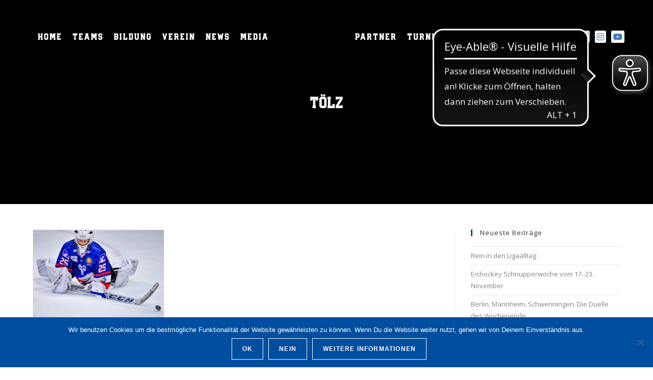

--- FILE ---
content_type: text/html; charset=UTF-8
request_url: https://www.jungadler.de/tag/toelz/
body_size: 23297
content:

<!DOCTYPE html>
<html lang="de"itemscope="itemscope" itemtype="https://schema.org/Blog">
<head>
	<meta charset="UTF-8">
	
	<meta name="author" content="Kacper Łabędź, me@klabedz.net" />
	<meta name="author" content="Moritz Stasek, Moritz@stasek.de" />
	<meta name="author" content="Marvin Gille, Marv.Gille@gmail.com" />
	<meta name="designer" content="Simon Schwarz, me@smnschwrz.com" />
	
	<meta name="theme-color" content="#004e9f" />
	<link rel="profile" href="http://gmpg.org/xfn/11">

	<title>Tölz &#8211; Jungadler Mannheim</title>
<meta name='robots' content='max-image-preview:large' />
<meta name="viewport" content="width=device-width, initial-scale=1"><link rel='dns-prefetch' href='//www.jungadler.de' />
<link rel='dns-prefetch' href='//api.hockeydata.net' />
<link rel="alternate" type="application/rss+xml" title="Jungadler Mannheim &raquo; Feed" href="https://www.jungadler.de/feed/" />
<link rel="alternate" type="application/rss+xml" title="Jungadler Mannheim &raquo; Kommentar-Feed" href="https://www.jungadler.de/comments/feed/" />
<link rel="alternate" type="application/rss+xml" title="Jungadler Mannheim &raquo; Tölz Schlagwort-Feed" href="https://www.jungadler.de/tag/toelz/feed/" />
<style id='wp-img-auto-sizes-contain-inline-css'>
img:is([sizes=auto i],[sizes^="auto," i]){contain-intrinsic-size:3000px 1500px}
/*# sourceURL=wp-img-auto-sizes-contain-inline-css */
</style>
<link rel='stylesheet' id='genericons-css' href='https://www.jungadler.de/wp-content/plugins/ocean-extra/includes/menu-icons/includes/library/icon-selector/css/types/genericons.min.css?ver=3.4' media='all' />
<style id='wp-emoji-styles-inline-css'>

	img.wp-smiley, img.emoji {
		display: inline !important;
		border: none !important;
		box-shadow: none !important;
		height: 1em !important;
		width: 1em !important;
		margin: 0 0.07em !important;
		vertical-align: -0.1em !important;
		background: none !important;
		padding: 0 !important;
	}
/*# sourceURL=wp-emoji-styles-inline-css */
</style>
<link rel='stylesheet' id='wp-block-library-css' href='https://www.jungadler.de/wp-includes/css/dist/block-library/style.min.css?ver=6.9' media='all' />
<link rel='stylesheet' id='wc-blocks-style-css' href='https://www.jungadler.de/wp-content/plugins/woocommerce/assets/client/blocks/wc-blocks.css?ver=wc-10.4.3' media='all' />
<style id='global-styles-inline-css'>
:root{--wp--preset--aspect-ratio--square: 1;--wp--preset--aspect-ratio--4-3: 4/3;--wp--preset--aspect-ratio--3-4: 3/4;--wp--preset--aspect-ratio--3-2: 3/2;--wp--preset--aspect-ratio--2-3: 2/3;--wp--preset--aspect-ratio--16-9: 16/9;--wp--preset--aspect-ratio--9-16: 9/16;--wp--preset--color--black: #000000;--wp--preset--color--cyan-bluish-gray: #abb8c3;--wp--preset--color--white: #ffffff;--wp--preset--color--pale-pink: #f78da7;--wp--preset--color--vivid-red: #cf2e2e;--wp--preset--color--luminous-vivid-orange: #ff6900;--wp--preset--color--luminous-vivid-amber: #fcb900;--wp--preset--color--light-green-cyan: #7bdcb5;--wp--preset--color--vivid-green-cyan: #00d084;--wp--preset--color--pale-cyan-blue: #8ed1fc;--wp--preset--color--vivid-cyan-blue: #0693e3;--wp--preset--color--vivid-purple: #9b51e0;--wp--preset--gradient--vivid-cyan-blue-to-vivid-purple: linear-gradient(135deg,rgb(6,147,227) 0%,rgb(155,81,224) 100%);--wp--preset--gradient--light-green-cyan-to-vivid-green-cyan: linear-gradient(135deg,rgb(122,220,180) 0%,rgb(0,208,130) 100%);--wp--preset--gradient--luminous-vivid-amber-to-luminous-vivid-orange: linear-gradient(135deg,rgb(252,185,0) 0%,rgb(255,105,0) 100%);--wp--preset--gradient--luminous-vivid-orange-to-vivid-red: linear-gradient(135deg,rgb(255,105,0) 0%,rgb(207,46,46) 100%);--wp--preset--gradient--very-light-gray-to-cyan-bluish-gray: linear-gradient(135deg,rgb(238,238,238) 0%,rgb(169,184,195) 100%);--wp--preset--gradient--cool-to-warm-spectrum: linear-gradient(135deg,rgb(74,234,220) 0%,rgb(151,120,209) 20%,rgb(207,42,186) 40%,rgb(238,44,130) 60%,rgb(251,105,98) 80%,rgb(254,248,76) 100%);--wp--preset--gradient--blush-light-purple: linear-gradient(135deg,rgb(255,206,236) 0%,rgb(152,150,240) 100%);--wp--preset--gradient--blush-bordeaux: linear-gradient(135deg,rgb(254,205,165) 0%,rgb(254,45,45) 50%,rgb(107,0,62) 100%);--wp--preset--gradient--luminous-dusk: linear-gradient(135deg,rgb(255,203,112) 0%,rgb(199,81,192) 50%,rgb(65,88,208) 100%);--wp--preset--gradient--pale-ocean: linear-gradient(135deg,rgb(255,245,203) 0%,rgb(182,227,212) 50%,rgb(51,167,181) 100%);--wp--preset--gradient--electric-grass: linear-gradient(135deg,rgb(202,248,128) 0%,rgb(113,206,126) 100%);--wp--preset--gradient--midnight: linear-gradient(135deg,rgb(2,3,129) 0%,rgb(40,116,252) 100%);--wp--preset--font-size--small: 13px;--wp--preset--font-size--medium: 20px;--wp--preset--font-size--large: 36px;--wp--preset--font-size--x-large: 42px;--wp--preset--spacing--20: 0.44rem;--wp--preset--spacing--30: 0.67rem;--wp--preset--spacing--40: 1rem;--wp--preset--spacing--50: 1.5rem;--wp--preset--spacing--60: 2.25rem;--wp--preset--spacing--70: 3.38rem;--wp--preset--spacing--80: 5.06rem;--wp--preset--shadow--natural: 6px 6px 9px rgba(0, 0, 0, 0.2);--wp--preset--shadow--deep: 12px 12px 50px rgba(0, 0, 0, 0.4);--wp--preset--shadow--sharp: 6px 6px 0px rgba(0, 0, 0, 0.2);--wp--preset--shadow--outlined: 6px 6px 0px -3px rgb(255, 255, 255), 6px 6px rgb(0, 0, 0);--wp--preset--shadow--crisp: 6px 6px 0px rgb(0, 0, 0);}:where(.is-layout-flex){gap: 0.5em;}:where(.is-layout-grid){gap: 0.5em;}body .is-layout-flex{display: flex;}.is-layout-flex{flex-wrap: wrap;align-items: center;}.is-layout-flex > :is(*, div){margin: 0;}body .is-layout-grid{display: grid;}.is-layout-grid > :is(*, div){margin: 0;}:where(.wp-block-columns.is-layout-flex){gap: 2em;}:where(.wp-block-columns.is-layout-grid){gap: 2em;}:where(.wp-block-post-template.is-layout-flex){gap: 1.25em;}:where(.wp-block-post-template.is-layout-grid){gap: 1.25em;}.has-black-color{color: var(--wp--preset--color--black) !important;}.has-cyan-bluish-gray-color{color: var(--wp--preset--color--cyan-bluish-gray) !important;}.has-white-color{color: var(--wp--preset--color--white) !important;}.has-pale-pink-color{color: var(--wp--preset--color--pale-pink) !important;}.has-vivid-red-color{color: var(--wp--preset--color--vivid-red) !important;}.has-luminous-vivid-orange-color{color: var(--wp--preset--color--luminous-vivid-orange) !important;}.has-luminous-vivid-amber-color{color: var(--wp--preset--color--luminous-vivid-amber) !important;}.has-light-green-cyan-color{color: var(--wp--preset--color--light-green-cyan) !important;}.has-vivid-green-cyan-color{color: var(--wp--preset--color--vivid-green-cyan) !important;}.has-pale-cyan-blue-color{color: var(--wp--preset--color--pale-cyan-blue) !important;}.has-vivid-cyan-blue-color{color: var(--wp--preset--color--vivid-cyan-blue) !important;}.has-vivid-purple-color{color: var(--wp--preset--color--vivid-purple) !important;}.has-black-background-color{background-color: var(--wp--preset--color--black) !important;}.has-cyan-bluish-gray-background-color{background-color: var(--wp--preset--color--cyan-bluish-gray) !important;}.has-white-background-color{background-color: var(--wp--preset--color--white) !important;}.has-pale-pink-background-color{background-color: var(--wp--preset--color--pale-pink) !important;}.has-vivid-red-background-color{background-color: var(--wp--preset--color--vivid-red) !important;}.has-luminous-vivid-orange-background-color{background-color: var(--wp--preset--color--luminous-vivid-orange) !important;}.has-luminous-vivid-amber-background-color{background-color: var(--wp--preset--color--luminous-vivid-amber) !important;}.has-light-green-cyan-background-color{background-color: var(--wp--preset--color--light-green-cyan) !important;}.has-vivid-green-cyan-background-color{background-color: var(--wp--preset--color--vivid-green-cyan) !important;}.has-pale-cyan-blue-background-color{background-color: var(--wp--preset--color--pale-cyan-blue) !important;}.has-vivid-cyan-blue-background-color{background-color: var(--wp--preset--color--vivid-cyan-blue) !important;}.has-vivid-purple-background-color{background-color: var(--wp--preset--color--vivid-purple) !important;}.has-black-border-color{border-color: var(--wp--preset--color--black) !important;}.has-cyan-bluish-gray-border-color{border-color: var(--wp--preset--color--cyan-bluish-gray) !important;}.has-white-border-color{border-color: var(--wp--preset--color--white) !important;}.has-pale-pink-border-color{border-color: var(--wp--preset--color--pale-pink) !important;}.has-vivid-red-border-color{border-color: var(--wp--preset--color--vivid-red) !important;}.has-luminous-vivid-orange-border-color{border-color: var(--wp--preset--color--luminous-vivid-orange) !important;}.has-luminous-vivid-amber-border-color{border-color: var(--wp--preset--color--luminous-vivid-amber) !important;}.has-light-green-cyan-border-color{border-color: var(--wp--preset--color--light-green-cyan) !important;}.has-vivid-green-cyan-border-color{border-color: var(--wp--preset--color--vivid-green-cyan) !important;}.has-pale-cyan-blue-border-color{border-color: var(--wp--preset--color--pale-cyan-blue) !important;}.has-vivid-cyan-blue-border-color{border-color: var(--wp--preset--color--vivid-cyan-blue) !important;}.has-vivid-purple-border-color{border-color: var(--wp--preset--color--vivid-purple) !important;}.has-vivid-cyan-blue-to-vivid-purple-gradient-background{background: var(--wp--preset--gradient--vivid-cyan-blue-to-vivid-purple) !important;}.has-light-green-cyan-to-vivid-green-cyan-gradient-background{background: var(--wp--preset--gradient--light-green-cyan-to-vivid-green-cyan) !important;}.has-luminous-vivid-amber-to-luminous-vivid-orange-gradient-background{background: var(--wp--preset--gradient--luminous-vivid-amber-to-luminous-vivid-orange) !important;}.has-luminous-vivid-orange-to-vivid-red-gradient-background{background: var(--wp--preset--gradient--luminous-vivid-orange-to-vivid-red) !important;}.has-very-light-gray-to-cyan-bluish-gray-gradient-background{background: var(--wp--preset--gradient--very-light-gray-to-cyan-bluish-gray) !important;}.has-cool-to-warm-spectrum-gradient-background{background: var(--wp--preset--gradient--cool-to-warm-spectrum) !important;}.has-blush-light-purple-gradient-background{background: var(--wp--preset--gradient--blush-light-purple) !important;}.has-blush-bordeaux-gradient-background{background: var(--wp--preset--gradient--blush-bordeaux) !important;}.has-luminous-dusk-gradient-background{background: var(--wp--preset--gradient--luminous-dusk) !important;}.has-pale-ocean-gradient-background{background: var(--wp--preset--gradient--pale-ocean) !important;}.has-electric-grass-gradient-background{background: var(--wp--preset--gradient--electric-grass) !important;}.has-midnight-gradient-background{background: var(--wp--preset--gradient--midnight) !important;}.has-small-font-size{font-size: var(--wp--preset--font-size--small) !important;}.has-medium-font-size{font-size: var(--wp--preset--font-size--medium) !important;}.has-large-font-size{font-size: var(--wp--preset--font-size--large) !important;}.has-x-large-font-size{font-size: var(--wp--preset--font-size--x-large) !important;}
/*# sourceURL=global-styles-inline-css */
</style>

<style id='classic-theme-styles-inline-css'>
/*! This file is auto-generated */
.wp-block-button__link{color:#fff;background-color:#32373c;border-radius:9999px;box-shadow:none;text-decoration:none;padding:calc(.667em + 2px) calc(1.333em + 2px);font-size:1.125em}.wp-block-file__button{background:#32373c;color:#fff;text-decoration:none}
/*# sourceURL=/wp-includes/css/classic-themes.min.css */
</style>
<link rel='stylesheet' id='cookie-notice-front-css' href='https://www.jungadler.de/wp-content/plugins/cookie-notice/css/front.min.css?ver=2.5.11' media='all' />
<style id='woocommerce-inline-inline-css'>
.woocommerce form .form-row .required { visibility: visible; }
/*# sourceURL=woocommerce-inline-inline-css */
</style>
<link rel='stylesheet' id='oceanwp-style-css' href='https://www.jungadler.de/wp-content/themes/oceanwp/assets/css/style.min.css?ver=1.0' media='all' />
<link rel='stylesheet' id='child-style-css' href='https://www.jungadler.de/wp-content/themes/jungadler-mannheim/style.css?ver=6.9' media='all' />
<link rel='stylesheet' id='elementor-frontend-css' href='https://www.jungadler.de/wp-content/plugins/elementor/assets/css/frontend.min.css?ver=3.33.0' media='all' />
<link rel='stylesheet' id='elementor-post-24-css' href='https://www.jungadler.de/wp-content/uploads/elementor/css/post-24.css?ver=1768605405' media='all' />
<link rel='stylesheet' id='elementor-post-116-css' href='https://www.jungadler.de/wp-content/uploads/elementor/css/post-116.css?ver=1768605405' media='all' />
<link rel='stylesheet' id='oceanwp-woo-mini-cart-css' href='https://www.jungadler.de/wp-content/themes/oceanwp/assets/css/woo/woo-mini-cart.min.css?ver=6.9' media='all' />
<link rel='stylesheet' id='font-awesome-css' href='https://www.jungadler.de/wp-content/themes/oceanwp/assets/fonts/fontawesome/css/all.min.css?ver=6.7.2' media='all' />
<link rel='stylesheet' id='simple-line-icons-css' href='https://www.jungadler.de/wp-content/themes/oceanwp/assets/css/third/simple-line-icons.min.css?ver=2.4.0' media='all' />
<link rel='stylesheet' id='oceanwp-woocommerce-css' href='https://www.jungadler.de/wp-content/themes/oceanwp/assets/css/woo/woocommerce.min.css?ver=6.9' media='all' />
<link rel='stylesheet' id='oceanwp-woo-star-font-css' href='https://www.jungadler.de/wp-content/themes/oceanwp/assets/css/woo/woo-star-font.min.css?ver=6.9' media='all' />
<link rel='stylesheet' id='oceanwp-woo-quick-view-css' href='https://www.jungadler.de/wp-content/themes/oceanwp/assets/css/woo/woo-quick-view.min.css?ver=6.9' media='all' />
<link rel='stylesheet' id='hd-los-template-css' href='https://api.hockeydata.net/css/?los_template_glass&#038;ver=6.9' media='all' />
<link rel='stylesheet' id='oe-widgets-style-css' href='https://www.jungadler.de/wp-content/plugins/ocean-extra/assets/css/widgets.css?ver=6.9' media='all' />
<script type="text/template" id="tmpl-variation-template">
	<div class="woocommerce-variation-description">{{{ data.variation.variation_description }}}</div>
	<div class="woocommerce-variation-price">{{{ data.variation.price_html }}}</div>
	<div class="woocommerce-variation-availability">{{{ data.variation.availability_html }}}</div>
</script>
<script type="text/template" id="tmpl-unavailable-variation-template">
	<p role="alert">Dieses Produkt ist leider nicht verfügbar. Bitte wähle eine andere Kombination.</p>
</script>
<!--n2css--><!--n2js--><script src="https://www.jungadler.de/wp-includes/js/jquery/jquery.min.js?ver=3.7.1" id="jquery-core-js"></script>
<script src="https://www.jungadler.de/wp-includes/js/jquery/jquery-migrate.min.js?ver=3.4.1" id="jquery-migrate-js"></script>
<script src="https://www.jungadler.de/wp-content/plugins/woocommerce/assets/js/jquery-blockui/jquery.blockUI.min.js?ver=2.7.0-wc.10.4.3" id="wc-jquery-blockui-js" defer data-wp-strategy="defer"></script>
<script id="wc-add-to-cart-js-extra">
var wc_add_to_cart_params = {"ajax_url":"/wp-admin/admin-ajax.php","wc_ajax_url":"/?wc-ajax=%%endpoint%%","i18n_view_cart":"Warenkorb anzeigen","cart_url":"https://www.jungadler.de/warenkorb/","is_cart":"","cart_redirect_after_add":"no"};
//# sourceURL=wc-add-to-cart-js-extra
</script>
<script src="https://www.jungadler.de/wp-content/plugins/woocommerce/assets/js/frontend/add-to-cart.min.js?ver=10.4.3" id="wc-add-to-cart-js" defer data-wp-strategy="defer"></script>
<script src="https://www.jungadler.de/wp-content/plugins/woocommerce/assets/js/js-cookie/js.cookie.min.js?ver=2.1.4-wc.10.4.3" id="wc-js-cookie-js" defer data-wp-strategy="defer"></script>
<script id="woocommerce-js-extra">
var woocommerce_params = {"ajax_url":"/wp-admin/admin-ajax.php","wc_ajax_url":"/?wc-ajax=%%endpoint%%","i18n_password_show":"Passwort anzeigen","i18n_password_hide":"Passwort ausblenden"};
//# sourceURL=woocommerce-js-extra
</script>
<script src="https://www.jungadler.de/wp-content/plugins/woocommerce/assets/js/frontend/woocommerce.min.js?ver=10.4.3" id="woocommerce-js" defer data-wp-strategy="defer"></script>
<script src="https://www.jungadler.de/wp-includes/js/underscore.min.js?ver=1.13.7" id="underscore-js"></script>
<script id="wp-util-js-extra">
var _wpUtilSettings = {"ajax":{"url":"/wp-admin/admin-ajax.php"}};
//# sourceURL=wp-util-js-extra
</script>
<script src="https://www.jungadler.de/wp-includes/js/wp-util.min.js?ver=6.9" id="wp-util-js"></script>
<script id="wc-add-to-cart-variation-js-extra">
var wc_add_to_cart_variation_params = {"wc_ajax_url":"/?wc-ajax=%%endpoint%%","i18n_no_matching_variations_text":"Es entsprechen leider keine Produkte deiner Auswahl. Bitte w\u00e4hle eine andere Kombination.","i18n_make_a_selection_text":"Bitte w\u00e4hle die Produktoptionen, bevor du den Artikel in den Warenkorb legst.","i18n_unavailable_text":"Dieses Produkt ist leider nicht verf\u00fcgbar. Bitte w\u00e4hle eine andere Kombination.","i18n_reset_alert_text":"Deine Auswahl wurde zur\u00fcckgesetzt. Bitte w\u00e4hle Produktoptionen aus, bevor du den Artikel in den Warenkorb legst."};
//# sourceURL=wc-add-to-cart-variation-js-extra
</script>
<script src="https://www.jungadler.de/wp-content/plugins/woocommerce/assets/js/frontend/add-to-cart-variation.min.js?ver=10.4.3" id="wc-add-to-cart-variation-js" defer data-wp-strategy="defer"></script>
<script src="https://www.jungadler.de/wp-content/plugins/woocommerce/assets/js/flexslider/jquery.flexslider.min.js?ver=2.7.2-wc.10.4.3" id="wc-flexslider-js" defer data-wp-strategy="defer"></script>
<script id="wc-cart-fragments-js-extra">
var wc_cart_fragments_params = {"ajax_url":"/wp-admin/admin-ajax.php","wc_ajax_url":"/?wc-ajax=%%endpoint%%","cart_hash_key":"wc_cart_hash_71000a61de7560abaa56555780ba5ad9","fragment_name":"wc_fragments_71000a61de7560abaa56555780ba5ad9","request_timeout":"5000"};
//# sourceURL=wc-cart-fragments-js-extra
</script>
<script src="https://www.jungadler.de/wp-content/plugins/woocommerce/assets/js/frontend/cart-fragments.min.js?ver=10.4.3" id="wc-cart-fragments-js" defer data-wp-strategy="defer"></script>
<link rel="https://api.w.org/" href="https://www.jungadler.de/wp-json/" /><link rel="alternate" title="JSON" type="application/json" href="https://www.jungadler.de/wp-json/wp/v2/tags/190" /><link rel="EditURI" type="application/rsd+xml" title="RSD" href="https://www.jungadler.de/xmlrpc.php?rsd" />
<meta name="generator" content="WordPress 6.9" />
<meta name="generator" content="WooCommerce 10.4.3" />
<script async src="https://cdn.eye-able.com/configs/www.jungadler.de.js"></script>
<script async src="https://cdn.eye-able.com/public/js/eyeAble.js"></script>
	<noscript><style>.woocommerce-product-gallery{ opacity: 1 !important; }</style></noscript>
	<meta name="generator" content="Elementor 3.33.0; features: additional_custom_breakpoints; settings: css_print_method-external, google_font-enabled, font_display-auto">
			<style>
				.e-con.e-parent:nth-of-type(n+4):not(.e-lazyloaded):not(.e-no-lazyload),
				.e-con.e-parent:nth-of-type(n+4):not(.e-lazyloaded):not(.e-no-lazyload) * {
					background-image: none !important;
				}
				@media screen and (max-height: 1024px) {
					.e-con.e-parent:nth-of-type(n+3):not(.e-lazyloaded):not(.e-no-lazyload),
					.e-con.e-parent:nth-of-type(n+3):not(.e-lazyloaded):not(.e-no-lazyload) * {
						background-image: none !important;
					}
				}
				@media screen and (max-height: 640px) {
					.e-con.e-parent:nth-of-type(n+2):not(.e-lazyloaded):not(.e-no-lazyload),
					.e-con.e-parent:nth-of-type(n+2):not(.e-lazyloaded):not(.e-no-lazyload) * {
						background-image: none !important;
					}
				}
			</style>
			<link rel="icon" href="https://www.jungadler.de/wp-content/uploads/2018/06/cropped-JungLog-frei-32x32.png" sizes="32x32" />
<link rel="icon" href="https://www.jungadler.de/wp-content/uploads/2018/06/cropped-JungLog-frei-192x192.png" sizes="192x192" />
<link rel="apple-touch-icon" href="https://www.jungadler.de/wp-content/uploads/2018/06/cropped-JungLog-frei-180x180.png" />
<meta name="msapplication-TileImage" content="https://www.jungadler.de/wp-content/uploads/2018/06/cropped-JungLog-frei-270x270.png" />
		<style id="wp-custom-css">
			header.page-header{margin-bottom:50px}		</style>
		<!-- OceanWP CSS -->
<style type="text/css">
.background-image-page-header-overlay{background-color:rgba(0,0,0,0.79)}/* Colors */.woocommerce-MyAccount-navigation ul li a:before,.woocommerce-checkout .woocommerce-info a,.woocommerce-checkout #payment ul.payment_methods .wc_payment_method>input[type=radio]:first-child:checked+label:before,.woocommerce-checkout #payment .payment_method_paypal .about_paypal,.woocommerce ul.products li.product li.category a:hover,.woocommerce ul.products li.product .button:hover,.woocommerce ul.products li.product .product-inner .added_to_cart:hover,.product_meta .posted_in a:hover,.product_meta .tagged_as a:hover,.woocommerce div.product .woocommerce-tabs ul.tabs li a:hover,.woocommerce div.product .woocommerce-tabs ul.tabs li.active a,.woocommerce .oceanwp-grid-list a.active,.woocommerce .oceanwp-grid-list a:hover,.woocommerce .oceanwp-off-canvas-filter:hover,.widget_shopping_cart ul.cart_list li .owp-grid-wrap .owp-grid a.remove:hover,.widget_product_categories li a:hover ~ .count,.widget_layered_nav li a:hover ~ .count,.woocommerce ul.products li.product:not(.product-category) .woo-entry-buttons li a:hover,a:hover,a.light:hover,.theme-heading .text::before,.theme-heading .text::after,#top-bar-content >a:hover,#top-bar-social li.oceanwp-email a:hover,#site-navigation-wrap .dropdown-menu >li >a:hover,#site-header.medium-header #medium-searchform button:hover,.oceanwp-mobile-menu-icon a:hover,.blog-entry.post .blog-entry-header .entry-title a:hover,.blog-entry.post .blog-entry-readmore a:hover,.blog-entry.thumbnail-entry .blog-entry-category a,ul.meta li a:hover,.dropcap,.single nav.post-navigation .nav-links .title,body .related-post-title a:hover,body #wp-calendar caption,body .contact-info-widget.default i,body .contact-info-widget.big-icons i,body .custom-links-widget .oceanwp-custom-links li a:hover,body .custom-links-widget .oceanwp-custom-links li a:hover:before,body .posts-thumbnails-widget li a:hover,body .social-widget li.oceanwp-email a:hover,.comment-author .comment-meta .comment-reply-link,#respond #cancel-comment-reply-link:hover,#footer-widgets .footer-box a:hover,#footer-bottom a:hover,#footer-bottom #footer-bottom-menu a:hover,.sidr a:hover,.sidr-class-dropdown-toggle:hover,.sidr-class-menu-item-has-children.active >a,.sidr-class-menu-item-has-children.active >a >.sidr-class-dropdown-toggle,input[type=checkbox]:checked:before{color:#004e9f}.woocommerce .oceanwp-grid-list a.active .owp-icon use,.woocommerce .oceanwp-grid-list a:hover .owp-icon use,.single nav.post-navigation .nav-links .title .owp-icon use,.blog-entry.post .blog-entry-readmore a:hover .owp-icon use,body .contact-info-widget.default .owp-icon use,body .contact-info-widget.big-icons .owp-icon use{stroke:#004e9f}.woocommerce div.product div.images .open-image,.wcmenucart-details.count,.woocommerce-message a,.woocommerce-error a,.woocommerce-info a,.woocommerce .widget_price_filter .ui-slider .ui-slider-handle,.woocommerce .widget_price_filter .ui-slider .ui-slider-range,.owp-product-nav li a.owp-nav-link:hover,.woocommerce div.product.owp-tabs-layout-vertical .woocommerce-tabs ul.tabs li a:after,.woocommerce .widget_product_categories li.current-cat >a ~ .count,.woocommerce .widget_product_categories li.current-cat >a:before,.woocommerce .widget_layered_nav li.chosen a ~ .count,.woocommerce .widget_layered_nav li.chosen a:before,#owp-checkout-timeline .active .timeline-wrapper,.bag-style:hover .wcmenucart-cart-icon .wcmenucart-count,.show-cart .wcmenucart-cart-icon .wcmenucart-count,.woocommerce ul.products li.product:not(.product-category) .image-wrap .button,input[type="button"],input[type="reset"],input[type="submit"],button[type="submit"],.button,#site-navigation-wrap .dropdown-menu >li.btn >a >span,.thumbnail:hover i,.thumbnail:hover .link-post-svg-icon,.post-quote-content,.omw-modal .omw-close-modal,body .contact-info-widget.big-icons li:hover i,body .contact-info-widget.big-icons li:hover .owp-icon,body div.wpforms-container-full .wpforms-form input[type=submit],body div.wpforms-container-full .wpforms-form button[type=submit],body div.wpforms-container-full .wpforms-form .wpforms-page-button,.woocommerce-cart .wp-element-button,.woocommerce-checkout .wp-element-button,.wp-block-button__link{background-color:#004e9f}.current-shop-items-dropdown{border-top-color:#004e9f}.woocommerce div.product .woocommerce-tabs ul.tabs li.active a{border-bottom-color:#004e9f}.wcmenucart-details.count:before{border-color:#004e9f}.woocommerce ul.products li.product .button:hover{border-color:#004e9f}.woocommerce ul.products li.product .product-inner .added_to_cart:hover{border-color:#004e9f}.woocommerce div.product .woocommerce-tabs ul.tabs li.active a{border-color:#004e9f}.woocommerce .oceanwp-grid-list a.active{border-color:#004e9f}.woocommerce .oceanwp-grid-list a:hover{border-color:#004e9f}.woocommerce .oceanwp-off-canvas-filter:hover{border-color:#004e9f}.owp-product-nav li a.owp-nav-link:hover{border-color:#004e9f}.widget_shopping_cart_content .buttons .button:first-child:hover{border-color:#004e9f}.widget_shopping_cart ul.cart_list li .owp-grid-wrap .owp-grid a.remove:hover{border-color:#004e9f}.widget_product_categories li a:hover ~ .count{border-color:#004e9f}.woocommerce .widget_product_categories li.current-cat >a ~ .count{border-color:#004e9f}.woocommerce .widget_product_categories li.current-cat >a:before{border-color:#004e9f}.widget_layered_nav li a:hover ~ .count{border-color:#004e9f}.woocommerce .widget_layered_nav li.chosen a ~ .count{border-color:#004e9f}.woocommerce .widget_layered_nav li.chosen a:before{border-color:#004e9f}#owp-checkout-timeline.arrow .active .timeline-wrapper:before{border-top-color:#004e9f;border-bottom-color:#004e9f}#owp-checkout-timeline.arrow .active .timeline-wrapper:after{border-left-color:#004e9f;border-right-color:#004e9f}.bag-style:hover .wcmenucart-cart-icon .wcmenucart-count{border-color:#004e9f}.bag-style:hover .wcmenucart-cart-icon .wcmenucart-count:after{border-color:#004e9f}.show-cart .wcmenucart-cart-icon .wcmenucart-count{border-color:#004e9f}.show-cart .wcmenucart-cart-icon .wcmenucart-count:after{border-color:#004e9f}.woocommerce ul.products li.product:not(.product-category) .woo-product-gallery .active a{border-color:#004e9f}.woocommerce ul.products li.product:not(.product-category) .woo-product-gallery a:hover{border-color:#004e9f}.widget-title{border-color:#004e9f}blockquote{border-color:#004e9f}.wp-block-quote{border-color:#004e9f}#searchform-dropdown{border-color:#004e9f}.dropdown-menu .sub-menu{border-color:#004e9f}.blog-entry.large-entry .blog-entry-readmore a:hover{border-color:#004e9f}.oceanwp-newsletter-form-wrap input[type="email"]:focus{border-color:#004e9f}.social-widget li.oceanwp-email a:hover{border-color:#004e9f}#respond #cancel-comment-reply-link:hover{border-color:#004e9f}body .contact-info-widget.big-icons li:hover i{border-color:#004e9f}body .contact-info-widget.big-icons li:hover .owp-icon{border-color:#004e9f}#footer-widgets .oceanwp-newsletter-form-wrap input[type="email"]:focus{border-color:#004e9f}.woocommerce div.product div.images .open-image:hover,.woocommerce-error a:hover,.woocommerce-info a:hover,.woocommerce-message a:hover,.woocommerce-message a:focus,.woocommerce .button:focus,.woocommerce ul.products li.product:not(.product-category) .image-wrap .button:hover,input[type="button"]:hover,input[type="reset"]:hover,input[type="submit"]:hover,button[type="submit"]:hover,input[type="button"]:focus,input[type="reset"]:focus,input[type="submit"]:focus,button[type="submit"]:focus,.button:hover,.button:focus,#site-navigation-wrap .dropdown-menu >li.btn >a:hover >span,.post-quote-author,.omw-modal .omw-close-modal:hover,body div.wpforms-container-full .wpforms-form input[type=submit]:hover,body div.wpforms-container-full .wpforms-form button[type=submit]:hover,body div.wpforms-container-full .wpforms-form .wpforms-page-button:hover,.woocommerce-cart .wp-element-button:hover,.woocommerce-checkout .wp-element-button:hover,.wp-block-button__link:hover{background-color:#00335e}a{color:#828282}a .owp-icon use{stroke:#828282}body .theme-button,body input[type="submit"],body button[type="submit"],body button,body .button,body div.wpforms-container-full .wpforms-form input[type=submit],body div.wpforms-container-full .wpforms-form button[type=submit],body div.wpforms-container-full .wpforms-form .wpforms-page-button,.woocommerce-cart .wp-element-button,.woocommerce-checkout .wp-element-button,.wp-block-button__link{background-color:#004e9f}body .theme-button:hover,body input[type="submit"]:hover,body button[type="submit"]:hover,body button:hover,body .button:hover,body div.wpforms-container-full .wpforms-form input[type=submit]:hover,body div.wpforms-container-full .wpforms-form input[type=submit]:active,body div.wpforms-container-full .wpforms-form button[type=submit]:hover,body div.wpforms-container-full .wpforms-form button[type=submit]:active,body div.wpforms-container-full .wpforms-form .wpforms-page-button:hover,body div.wpforms-container-full .wpforms-form .wpforms-page-button:active,.woocommerce-cart .wp-element-button:hover,.woocommerce-checkout .wp-element-button:hover,.wp-block-button__link:hover{background-color:#004e68}body .theme-button,body input[type="submit"],body button[type="submit"],body button,body .button,body div.wpforms-container-full .wpforms-form input[type=submit],body div.wpforms-container-full .wpforms-form button[type=submit],body div.wpforms-container-full .wpforms-form .wpforms-page-button,.woocommerce-cart .wp-element-button,.woocommerce-checkout .wp-element-button,.wp-block-button__link{border-color:#ffffff}body .theme-button:hover,body input[type="submit"]:hover,body button[type="submit"]:hover,body button:hover,body .button:hover,body div.wpforms-container-full .wpforms-form input[type=submit]:hover,body div.wpforms-container-full .wpforms-form input[type=submit]:active,body div.wpforms-container-full .wpforms-form button[type=submit]:hover,body div.wpforms-container-full .wpforms-form button[type=submit]:active,body div.wpforms-container-full .wpforms-form .wpforms-page-button:hover,body div.wpforms-container-full .wpforms-form .wpforms-page-button:active,.woocommerce-cart .wp-element-button:hover,.woocommerce-checkout .wp-element-button:hover,.wp-block-button__link:hover{border-color:#ffffff}body{color:#000000}/* OceanWP Style Settings CSS */.theme-button,input[type="submit"],button[type="submit"],button,.button,body div.wpforms-container-full .wpforms-form input[type=submit],body div.wpforms-container-full .wpforms-form button[type=submit],body div.wpforms-container-full .wpforms-form .wpforms-page-button{border-style:solid}.theme-button,input[type="submit"],button[type="submit"],button,.button,body div.wpforms-container-full .wpforms-form input[type=submit],body div.wpforms-container-full .wpforms-form button[type=submit],body div.wpforms-container-full .wpforms-form .wpforms-page-button{border-width:1px}form input[type="text"],form input[type="password"],form input[type="email"],form input[type="url"],form input[type="date"],form input[type="month"],form input[type="time"],form input[type="datetime"],form input[type="datetime-local"],form input[type="week"],form input[type="number"],form input[type="search"],form input[type="tel"],form input[type="color"],form select,form textarea,.woocommerce .woocommerce-checkout .select2-container--default .select2-selection--single{border-style:solid}body div.wpforms-container-full .wpforms-form input[type=date],body div.wpforms-container-full .wpforms-form input[type=datetime],body div.wpforms-container-full .wpforms-form input[type=datetime-local],body div.wpforms-container-full .wpforms-form input[type=email],body div.wpforms-container-full .wpforms-form input[type=month],body div.wpforms-container-full .wpforms-form input[type=number],body div.wpforms-container-full .wpforms-form input[type=password],body div.wpforms-container-full .wpforms-form input[type=range],body div.wpforms-container-full .wpforms-form input[type=search],body div.wpforms-container-full .wpforms-form input[type=tel],body div.wpforms-container-full .wpforms-form input[type=text],body div.wpforms-container-full .wpforms-form input[type=time],body div.wpforms-container-full .wpforms-form input[type=url],body div.wpforms-container-full .wpforms-form input[type=week],body div.wpforms-container-full .wpforms-form select,body div.wpforms-container-full .wpforms-form textarea{border-style:solid}form input[type="text"],form input[type="password"],form input[type="email"],form input[type="url"],form input[type="date"],form input[type="month"],form input[type="time"],form input[type="datetime"],form input[type="datetime-local"],form input[type="week"],form input[type="number"],form input[type="search"],form input[type="tel"],form input[type="color"],form select,form textarea{border-radius:3px}body div.wpforms-container-full .wpforms-form input[type=date],body div.wpforms-container-full .wpforms-form input[type=datetime],body div.wpforms-container-full .wpforms-form input[type=datetime-local],body div.wpforms-container-full .wpforms-form input[type=email],body div.wpforms-container-full .wpforms-form input[type=month],body div.wpforms-container-full .wpforms-form input[type=number],body div.wpforms-container-full .wpforms-form input[type=password],body div.wpforms-container-full .wpforms-form input[type=range],body div.wpforms-container-full .wpforms-form input[type=search],body div.wpforms-container-full .wpforms-form input[type=tel],body div.wpforms-container-full .wpforms-form input[type=text],body div.wpforms-container-full .wpforms-form input[type=time],body div.wpforms-container-full .wpforms-form input[type=url],body div.wpforms-container-full .wpforms-form input[type=week],body div.wpforms-container-full .wpforms-form select,body div.wpforms-container-full .wpforms-form textarea{border-radius:3px}#main #content-wrap,.separate-layout #main #content-wrap{padding-top:0;padding-bottom:0}/* Header */#site-logo #site-logo-inner,.oceanwp-social-menu .social-menu-inner,#site-header.full_screen-header .menu-bar-inner,.after-header-content .after-header-content-inner{height:74px}#site-navigation-wrap .dropdown-menu >li >a,#site-navigation-wrap .dropdown-menu >li >span.opl-logout-link,.oceanwp-mobile-menu-icon a,.mobile-menu-close,.after-header-content-inner >a{line-height:74px}#site-header,.has-transparent-header .is-sticky #site-header,.has-vh-transparent .is-sticky #site-header.vertical-header,#searchform-header-replace{background-color:rgba(0,57,158,0.66)}#site-header.has-header-media .overlay-header-media{background-color:rgba(0,0,0,0.5)}#site-header{border-color:#ffffff}#site-logo #site-logo-inner a img,#site-header.center-header #site-navigation-wrap .middle-site-logo a img{max-width:150px}#site-header #site-logo #site-logo-inner a img,#site-header.center-header #site-navigation-wrap .middle-site-logo a img{max-height:150px}@media (max-width:768px){#site-header #site-logo #site-logo-inner a img,#site-header.center-header #site-navigation-wrap .middle-site-logo a img{max-height:120px}}@media (max-width:480px){#site-header #site-logo #site-logo-inner a img,#site-header.center-header #site-navigation-wrap .middle-site-logo a img{max-height:110px}}#site-navigation-wrap .dropdown-menu >li >a{padding:0 10px}#site-navigation-wrap .dropdown-menu >li >a,.oceanwp-mobile-menu-icon a,#searchform-header-replace-close{color:#ffffff}#site-navigation-wrap .dropdown-menu >li >a .owp-icon use,.oceanwp-mobile-menu-icon a .owp-icon use,#searchform-header-replace-close .owp-icon use{stroke:#ffffff}#site-navigation-wrap .dropdown-menu >li >a:hover,.oceanwp-mobile-menu-icon a:hover,#searchform-header-replace-close:hover{color:#cccccc}#site-navigation-wrap .dropdown-menu >li >a:hover .owp-icon use,.oceanwp-mobile-menu-icon a:hover .owp-icon use,#searchform-header-replace-close:hover .owp-icon use{stroke:#cccccc}#site-navigation-wrap .dropdown-menu >.current-menu-item >a,#site-navigation-wrap .dropdown-menu >.current-menu-ancestor >a,#site-navigation-wrap .dropdown-menu >.current-menu-item >a:hover,#site-navigation-wrap .dropdown-menu >.current-menu-ancestor >a:hover{color:#ffffff}.oceanwp-social-menu ul li a,.oceanwp-social-menu .colored ul li a,.oceanwp-social-menu .minimal ul li a,.oceanwp-social-menu .dark ul li a{font-size:16px}.oceanwp-social-menu ul li a .owp-icon,.oceanwp-social-menu .colored ul li a .owp-icon,.oceanwp-social-menu .minimal ul li a .owp-icon,.oceanwp-social-menu .dark ul li a .owp-icon{width:16px;height:16px}.oceanwp-social-menu ul li a{border-radius:3px}.oceanwp-social-menu ul li a{padding:4px}.oceanwp-social-menu ul li a{margin:0 10px 0 0}.oceanwp-social-menu.simple-social ul li a{background-color:#ffffff}.oceanwp-social-menu.simple-social ul li a{color:rgba(0,78,159,0.75)}.oceanwp-social-menu.simple-social ul li a .owp-icon use{stroke:rgba(0,78,159,0.75)}.oceanwp-social-menu.simple-social ul li a:hover{color:rgba(255,255,255,0)!important}.oceanwp-social-menu.simple-social ul li a:hover .owp-icon use{stroke:rgba(255,255,255,0)!important}@media (max-width:1080px){#top-bar-nav,#site-navigation-wrap,.oceanwp-social-menu,.after-header-content{display:none}.center-logo #site-logo{float:none;position:absolute;left:50%;padding:0;-webkit-transform:translateX(-50%);transform:translateX(-50%)}#site-header.center-header #site-logo,.oceanwp-mobile-menu-icon,#oceanwp-cart-sidebar-wrap{display:block}body.vertical-header-style #outer-wrap{margin:0 !important}#site-header.vertical-header{position:relative;width:100%;left:0 !important;right:0 !important}#site-header.vertical-header .has-template >#site-logo{display:block}#site-header.vertical-header #site-header-inner{display:-webkit-box;display:-webkit-flex;display:-ms-flexbox;display:flex;-webkit-align-items:center;align-items:center;padding:0;max-width:90%}#site-header.vertical-header #site-header-inner >*:not(.oceanwp-mobile-menu-icon){display:none}#site-header.vertical-header #site-header-inner >*{padding:0 !important}#site-header.vertical-header #site-header-inner #site-logo{display:block;margin:0;width:50%;text-align:left}body.rtl #site-header.vertical-header #site-header-inner #site-logo{text-align:right}#site-header.vertical-header #site-header-inner .oceanwp-mobile-menu-icon{width:50%;text-align:right}body.rtl #site-header.vertical-header #site-header-inner .oceanwp-mobile-menu-icon{text-align:left}#site-header.vertical-header .vertical-toggle,body.vertical-header-style.vh-closed #site-header.vertical-header .vertical-toggle{display:none}#site-logo.has-responsive-logo .custom-logo-link{display:none}#site-logo.has-responsive-logo .responsive-logo-link{display:block}.is-sticky #site-logo.has-sticky-logo .responsive-logo-link{display:none}.is-sticky #site-logo.has-responsive-logo .sticky-logo-link{display:block}#top-bar.has-no-content #top-bar-social.top-bar-left,#top-bar.has-no-content #top-bar-social.top-bar-right{position:inherit;left:auto;right:auto;float:none;height:auto;line-height:1.5em;margin-top:0;text-align:center}#top-bar.has-no-content #top-bar-social li{float:none;display:inline-block}.owp-cart-overlay,#side-panel-wrap a.side-panel-btn{display:none !important}}body .sidr-class-mobile-searchform input,body .sidr-class-mobile-searchform input:focus,#mobile-dropdown #mobile-menu-search form input,#mobile-fullscreen #mobile-search input,#mobile-fullscreen #mobile-search .search-text{color:#ffffff}body .sidr-class-mobile-searchform input,#mobile-dropdown #mobile-menu-search form input,#mobile-fullscreen #mobile-search input{border-color:#f7f7f7}#mobile-fullscreen{background-color:rgba(0,57,158,0.8)}/* Blog CSS */.ocean-single-post-header ul.meta-item li a:hover{color:#333333}/* Footer Widgets */#footer-widgets{padding:30px 0 0 0}#footer-widgets{background-color:#ffffff}/* Footer Copyright */#footer-bottom{padding:0}#footer-bottom{background-color:#004e9f}/* WooCommerce */.widget_shopping_cart ul.cart_list li .owp-grid-wrap .owp-grid a:hover{color:#3f12e2}.widget_shopping_cart ul.cart_list li .owp-grid-wrap .owp-grid a.remove:hover{color:#004e9f;border-color:#004e9f}.owp-floating-bar form.cart .quantity .minus:hover,.owp-floating-bar form.cart .quantity .plus:hover{color:#ffffff}#owp-checkout-timeline .timeline-step{color:#cccccc}#owp-checkout-timeline .timeline-step{border-color:#cccccc}.woocommerce .oceanwp-off-canvas-filter:hover{color:#004e9f}.woocommerce .oceanwp-off-canvas-filter:hover{border-color:#004e9f}.woocommerce .oceanwp-grid-list a:hover{color:#004e9f;border-color:#004e9f}.woocommerce .oceanwp-grid-list a:hover .owp-icon use{stroke:#004e9f}.woocommerce .oceanwp-grid-list a.active{color:#004e9f;border-color:#004e9f}.woocommerce .oceanwp-grid-list a.active .owp-icon use{stroke:#004e9f}.woocommerce ul.products li.product li.category a:hover{color:#004e9f}.woocommerce ul.products li.product li.title a:hover{color:#004e9f}.woocommerce ul.products li.product .button:hover,.woocommerce ul.products li.product .product-inner .added_to_cart:hover,.woocommerce ul.products li.product:not(.product-category) .image-wrap .button:hover{color:#004e9f}.woocommerce ul.products li.product .button:hover,.woocommerce ul.products li.product .product-inner .added_to_cart:hover,.woocommerce ul.products li.product:not(.product-category) .image-wrap .button:hover{border-color:#004e9f}.woocommerce ul.products li.product .button,.woocommerce ul.products li.product .product-inner .added_to_cart{border-style:solid}.product_meta .posted_in a:hover,.product_meta .tagged_as a:hover{color:#004e9f}.owp-product-nav li a.owp-nav-link:hover{background-color:#004e9f}.owp-product-nav li a.owp-nav-link:hover{border-color:#004e9f}.woocommerce div.product .woocommerce-tabs ul.tabs li a:hover{color:#004e9f}.woocommerce div.product .woocommerce-tabs ul.tabs li.active a{color:#004e9f}.woocommerce div.product .woocommerce-tabs ul.tabs li.active a{border-color:#004e9f}.woocommerce-MyAccount-navigation ul li a:before{color:#004e9f}.woocommerce-MyAccount-navigation ul li a:hover{color:#004e9f}.woocommerce-checkout .woocommerce-info a{color:#004e9f}.page-header{background-image:url( https://jungadler.klabedz.net/wp-content/uploads/2018/06/FocusDNL.jpg ) !important;background-position:center center}/* Typography */body{font-size:16px;line-height:1.8}h1,h2,h3,h4,h5,h6,.theme-heading,.widget-title,.oceanwp-widget-recent-posts-title,.comment-reply-title,.entry-title,.sidebar-box .widget-title{line-height:1.4}h1{font-size:23px;line-height:1.4}h2{font-size:20px;line-height:1.4}h3{font-size:18px;line-height:1.4}h4{font-size:17px;line-height:1.4}h5{font-size:14px;line-height:1.4}h6{font-size:15px;line-height:1.4}.page-header .page-header-title,.page-header.background-image-page-header .page-header-title{font-size:32px;line-height:1.4}.page-header .page-subheading{font-size:15px;line-height:1.8}.site-breadcrumbs,.site-breadcrumbs a{font-size:13px;line-height:1.4}#top-bar-content,#top-bar-social-alt{font-size:12px;line-height:1.8}#site-logo a.site-logo-text{font-size:24px;line-height:1.8}#site-navigation-wrap .dropdown-menu >li >a,#site-header.full_screen-header .fs-dropdown-menu >li >a,#site-header.top-header #site-navigation-wrap .dropdown-menu >li >a,#site-header.center-header #site-navigation-wrap .dropdown-menu >li >a,#site-header.medium-header #site-navigation-wrap .dropdown-menu >li >a,.oceanwp-mobile-menu-icon a{font-size:18px}.dropdown-menu ul li a.menu-link,#site-header.full_screen-header .fs-dropdown-menu ul.sub-menu li a{font-size:12px;line-height:1.2;letter-spacing:.6px}.sidr-class-dropdown-menu li a,a.sidr-class-toggle-sidr-close,#mobile-dropdown ul li a,body #mobile-fullscreen ul li a{font-size:15px;line-height:1.8}.blog-entry.post .blog-entry-header .entry-title a{font-size:24px;line-height:1.4}.ocean-single-post-header .single-post-title{font-size:34px;line-height:1.4;letter-spacing:.6px}.ocean-single-post-header ul.meta-item li,.ocean-single-post-header ul.meta-item li a{font-size:13px;line-height:1.4;letter-spacing:.6px}.ocean-single-post-header .post-author-name,.ocean-single-post-header .post-author-name a{font-size:14px;line-height:1.4;letter-spacing:.6px}.ocean-single-post-header .post-author-description{font-size:12px;line-height:1.4;letter-spacing:.6px}.single-post .entry-title{line-height:1.4;letter-spacing:.6px}.single-post ul.meta li,.single-post ul.meta li a{font-size:14px;line-height:1.4;letter-spacing:.6px}.sidebar-box .widget-title,.sidebar-box.widget_block .wp-block-heading{font-size:13px;line-height:1;letter-spacing:1px}#footer-widgets .footer-box .widget-title{font-size:13px;line-height:1;letter-spacing:1px}#footer-bottom #copyright{font-size:12px;line-height:1}#footer-bottom #footer-bottom-menu{font-size:12px;line-height:1}.woocommerce-store-notice.demo_store{line-height:2;letter-spacing:1.5px}.demo_store .woocommerce-store-notice__dismiss-link{line-height:2;letter-spacing:1.5px}.woocommerce ul.products li.product li.title h2,.woocommerce ul.products li.product li.title a{font-size:14px;line-height:1.5}.woocommerce ul.products li.product li.category,.woocommerce ul.products li.product li.category a{font-size:12px;line-height:1}.woocommerce ul.products li.product .price{font-size:18px;line-height:1}.woocommerce ul.products li.product .button,.woocommerce ul.products li.product .product-inner .added_to_cart{font-size:12px;line-height:1.5;letter-spacing:1px}.woocommerce ul.products li.owp-woo-cond-notice span,.woocommerce ul.products li.owp-woo-cond-notice a{font-size:16px;line-height:1;letter-spacing:1px;font-weight:600;text-transform:capitalize}.woocommerce div.product .product_title{font-size:24px;line-height:1.4;letter-spacing:.6px}.woocommerce div.product p.price{font-size:36px;line-height:1}.woocommerce .owp-btn-normal .summary form button.button,.woocommerce .owp-btn-big .summary form button.button,.woocommerce .owp-btn-very-big .summary form button.button{font-size:12px;line-height:1.5;letter-spacing:1px;text-transform:uppercase}.woocommerce div.owp-woo-single-cond-notice span,.woocommerce div.owp-woo-single-cond-notice a{font-size:18px;line-height:2;letter-spacing:1.5px;font-weight:600;text-transform:capitalize}.ocean-preloader--active .preloader-after-content{font-size:20px;line-height:1.8;letter-spacing:.6px}
</style><link rel='stylesheet' id='swiper-css' href='https://www.jungadler.de/wp-content/plugins/elementor/assets/lib/swiper/v8/css/swiper.min.css?ver=8.4.5' media='all' />
<link rel='stylesheet' id='e-swiper-css' href='https://www.jungadler.de/wp-content/plugins/elementor/assets/css/conditionals/e-swiper.min.css?ver=3.33.0' media='all' />
<link rel='stylesheet' id='widget-image-carousel-css' href='https://www.jungadler.de/wp-content/plugins/elementor/assets/css/widget-image-carousel.min.css?ver=3.33.0' media='all' />
<link rel='stylesheet' id='widget-image-css' href='https://www.jungadler.de/wp-content/plugins/elementor/assets/css/widget-image.min.css?ver=3.33.0' media='all' />
<link rel='stylesheet' id='elementor-icons-css' href='https://www.jungadler.de/wp-content/plugins/elementor/assets/lib/eicons/css/elementor-icons.min.css?ver=5.44.0' media='all' />
<link rel='stylesheet' id='elementor-post-8154-css' href='https://www.jungadler.de/wp-content/uploads/elementor/css/post-8154.css?ver=1768605405' media='all' />
<link rel='stylesheet' id='font-awesome-5-all-css' href='https://www.jungadler.de/wp-content/plugins/elementor/assets/lib/font-awesome/css/all.min.css?ver=3.33.0' media='all' />
<link rel='stylesheet' id='font-awesome-4-shim-css' href='https://www.jungadler.de/wp-content/plugins/elementor/assets/lib/font-awesome/css/v4-shims.min.css?ver=3.33.0' media='all' />
<link rel='stylesheet' id='elementor-gf-roboto-css' href='https://fonts.googleapis.com/css?family=Roboto:100,100italic,200,200italic,300,300italic,400,400italic,500,500italic,600,600italic,700,700italic,800,800italic,900,900italic&#038;display=auto' media='all' />
<link rel='stylesheet' id='elementor-gf-robotoslab-css' href='https://fonts.googleapis.com/css?family=Roboto+Slab:100,100italic,200,200italic,300,300italic,400,400italic,500,500italic,600,600italic,700,700italic,800,800italic,900,900italic&#038;display=auto' media='all' />
</head>

<body class="archive tag tag-toelz tag-190 wp-custom-logo wp-embed-responsive wp-theme-oceanwp wp-child-theme-jungadler-mannheim theme-oceanwp cookies-not-set woocommerce-no-js oceanwp-theme fullscreen-mobile no-header-border has-sidebar content-right-sidebar page-with-background-title has-blog-grid has-grid-list account-original-style elementor-default elementor-kit-8154">

	
	<div id="outer-wrap" class="site clr">

		
		<div id="wrap" class="clr">

			
			
<header id="site-header" class="center-header has-social center-logo clr on-top" data-height="74" itemscope="itemscope" itemtype="https://schema.org/WPHeader">

	
		

<div id="site-header-inner" class="clr container wider">

	
	

<div id="site-logo" class="clr" itemscope itemtype="https://schema.org/Brand" >

	
	<div id="site-logo-inner" class="clr">

		<a href="https://www.jungadler.de/" class="custom-logo-link" rel="home"><img fetchpriority="high" width="782" height="754" src="https://www.jungadler.de/wp-content/uploads/2018/07/JungLogo_reinBild-frei.png" class="custom-logo" alt="Jungadler Mannheim" decoding="async" srcset="https://www.jungadler.de/wp-content/uploads/2018/07/JungLogo_reinBild-frei.png 782w, https://www.jungadler.de/wp-content/uploads/2018/07/JungLogo_reinBild-frei-600x579.png 600w, https://www.jungadler.de/wp-content/uploads/2018/07/JungLogo_reinBild-frei-300x289.png 300w, https://www.jungadler.de/wp-content/uploads/2018/07/JungLogo_reinBild-frei-768x741.png 768w" sizes="(max-width: 782px) 100vw, 782px" /></a>
	</div><!-- #site-logo-inner -->

	
	
</div><!-- #site-logo -->


	
<div class="oceanwp-social-menu clr simple-social">

	<div class="social-menu-inner clr">

		
			<ul aria-label="Social-Media-Links">

				<li class="oceanwp-facebook"><a href="https://www.facebook.com/jungadlermannheim/" aria-label="Facebook (öffnet in neuem Tab)" target="_blank" rel="noopener noreferrer"><i class=" fab fa-facebook" aria-hidden="true" role="img"></i></a></li><li class="oceanwp-instagram"><a href="https://www.instagram.com/jungadlermannheim_official/" aria-label="Instagram (öffnet in neuem Tab)" target="_blank" rel="noopener noreferrer"><i class=" fab fa-instagram" aria-hidden="true" role="img"></i></a></li><li class="oceanwp-youtube"><a href="https://www.youtube.com/channel/UCwT8ezHUMvviO2aqdz0NBzg" aria-label="YouTube (öffnet in neuem Tab)" target="_blank" rel="noopener noreferrer"><i class=" fab fa-youtube" aria-hidden="true" role="img"></i></a></li>
			</ul>

		
	</div>

</div>

	
	<div id="site-navigation-wrap" class="no-top-border clr">

		
		<nav id="site-navigation" class="navigation main-navigation clr" itemscope="itemscope" itemtype="https://schema.org/SiteNavigationElement" role="navigation">

			<ul class="left-menu main-menu dropdown-menu sf-menu clr">
				<li id="menu-item-1639" class="menu-item menu-item-type-post_type menu-item-object-page menu-item-home menu-item-1639"><a href="https://www.jungadler.de/" class="menu-link"><span class="text-wrap">Home</span></a></li><li id="menu-item-12169" class="menu-item menu-item-type-custom menu-item-object-custom menu-item-12169"><a href="https://jungadler.de/#teams" class="menu-link"><span class="text-wrap">Teams</span></a></li><li id="menu-item-290" class="menu-item menu-item-type-post_type menu-item-object-page menu-item-290"><a href="https://www.jungadler.de/bildung/" class="menu-link"><span class="text-wrap">Bildung</span></a></li><li id="menu-item-1705" class="menu-item menu-item-type-post_type menu-item-object-page menu-item-1705"><a href="https://www.jungadler.de/verein/" class="menu-link"><span class="text-wrap">Verein</span></a></li><li id="menu-item-1706" class="menu-item menu-item-type-taxonomy menu-item-object-category menu-item-1706"><a href="https://www.jungadler.de/category/news/" class="menu-link"><span class="text-wrap">News</span></a></li><li id="menu-item-3652" class="menu-item menu-item-type-post_type menu-item-object-page menu-item-3652"><a href="https://www.jungadler.de/media/" class="menu-link"><span class="text-wrap">Media</span></a></li>			</ul>

			
			<div class="middle-site-logo clr">

				
				<a href="https://www.jungadler.de/" class="custom-logo-link" rel="home"><img fetchpriority="high" width="782" height="754" src="https://www.jungadler.de/wp-content/uploads/2018/07/JungLogo_reinBild-frei.png" class="custom-logo" alt="Jungadler Mannheim" decoding="async" srcset="https://www.jungadler.de/wp-content/uploads/2018/07/JungLogo_reinBild-frei.png 782w, https://www.jungadler.de/wp-content/uploads/2018/07/JungLogo_reinBild-frei-600x579.png 600w, https://www.jungadler.de/wp-content/uploads/2018/07/JungLogo_reinBild-frei-300x289.png 300w, https://www.jungadler.de/wp-content/uploads/2018/07/JungLogo_reinBild-frei-768x741.png 768w" sizes="(max-width: 782px) 100vw, 782px" /></a>
				
			</div>

			
			<ul class="right-menu main-menu dropdown-menu sf-menu clr">

				<li id="menu-item-1760" class="menu-item menu-item-type-post_type menu-item-object-page menu-item-1760"><a href="https://www.jungadler.de/partner/" class="menu-link"><span class="text-wrap">Partner</span></a></li><li id="menu-item-1708" class="menu-item menu-item-type-post_type menu-item-object-page menu-item-1708"><a href="https://www.jungadler.de/turniere/" class="menu-link"><span class="text-wrap">Turniere</span></a></li><li id="menu-item-3653" class="menu-item menu-item-type-post_type menu-item-object-page menu-item-3653"><a href="https://www.jungadler.de/fanshop/" class="menu-link"><span class="text-wrap">Fanshop</span></a></li><li id="menu-item-50" class="menu-item menu-item-type-custom menu-item-object-custom menu-item-50"><a target="_blank" href="http://adler-mannheim.de" class="menu-link"><span class="text-wrap">Profis</span></a></li><li id="menu-item-3655" class="menu-item menu-item-type-post_type menu-item-object-page menu-item-3655"><a href="https://www.jungadler.de/warenkorb/" class="menu-link"><span class="text-wrap"><i class="icon genericon genericon-cart" aria-hidden="true"></i><span class="menu-text hidden">Warenkorb</span></span></a></li>
			</ul>

			
		</nav><!-- #site-navigation -->

		
	</div><!-- #site-navigation-wrap -->

	
	
	<div class="oceanwp-mobile-menu-icon clr mobile-right">

		
		
		
		<a href="https://www.jungadler.de/#mobile-menu-toggle" class="mobile-menu"  aria-label="Mobiles Menü">
							<i class="fa fa-bars" aria-hidden="true"></i>
						</a>

		
		
		
	</div><!-- #oceanwp-mobile-menu-navbar -->

	

</div><!-- #site-header-inner -->



				
	
</header><!-- #site-header -->


						
			<main id="main" class="site-main clr" >

				

<header class="page-header background-image-page-header">

	
	<div class="container clr page-header-inner">

		
			<h1 class="page-header-title clr" itemprop="headline">Tölz</h1>

			
		
		
	</div><!-- .page-header-inner -->

	<span class="background-image-page-header-overlay"></span>
	
</header><!-- .page-header -->


	
	<div id="content-wrap" class="container clr">

		
		<div id="primary" class="content-area clr">

			
			<div id="content" class="site-content clr">

				
										<div id="blog-entries" class="entries clr oceanwp-row blog-grid blog-equal-heights">

							
							
								
								
	<article id="post-6938" class="blog-entry clr col span_1_of_3 col-1 grid-entry post-6938 post type-post status-publish format-standard has-post-thumbnail hentry category-news category-u17 tag-bad-toelz tag-ev tag-jungadler tag-landshut tag-mannheim tag-news tag-rosenheim tag-saisonauftakt tag-toelz tag-u17 entry has-media owp-thumbs-layout-horizontal owp-btn-normal owp-tabs-layout-horizontal has-no-thumbnails has-product-nav">

		<div class="blog-entry-inner clr">

			
<div class="thumbnail">

	<a href="https://www.jungadler.de/news/u17-zweites-heimspielwochenende-gegen-bad-toelz/" class="thumbnail-link">

		<img width="768" height="512" src="https://www.jungadler.de/wp-content/uploads/2019/09/u17_190914_995-1-768x512.jpg" class="attachment-medium_large size-medium_large wp-post-image" alt="Mehr über den Artikel erfahren U17: Zweites Heimspielwochenende gegen Bad Tölz" itemprop="image" decoding="async" srcset="https://www.jungadler.de/wp-content/uploads/2019/09/u17_190914_995-1-768x512.jpg 768w, https://www.jungadler.de/wp-content/uploads/2019/09/u17_190914_995-1-600x400.jpg 600w, https://www.jungadler.de/wp-content/uploads/2019/09/u17_190914_995-1-300x200.jpg 300w, https://www.jungadler.de/wp-content/uploads/2019/09/u17_190914_995-1-1024x683.jpg 1024w, https://www.jungadler.de/wp-content/uploads/2019/09/u17_190914_995-1.jpg 1500w" sizes="(max-width: 768px) 100vw, 768px" />			<span class="overlay"></span>
			
	</a>

			<div class="thumbnail-caption">
			Justus Roth #25 JAM     ,
 Jungadler U17  vs. EV Landshut  ,
Jungadler Mannheim 2019 / 2020,
 © Copyright: AS Sportfoto / Soerli Binder, 
www. as-sportfoto.de,		</div>
		
</div><!-- .thumbnail -->


<header class="blog-entry-header clr">
	<h2 class="blog-entry-title entry-title">
		<a href="https://www.jungadler.de/news/u17-zweites-heimspielwochenende-gegen-bad-toelz/"  rel="bookmark">U17: Zweites Heimspielwochenende gegen Bad Tölz</a>
	</h2><!-- .blog-entry-title -->
</header><!-- .blog-entry-header -->


<ul class="meta obem-default clr" aria-label="Beitrags-Details:">

	
		
					<li class="meta-date" itemprop="datePublished"><span class="screen-reader-text">Beitrag veröffentlicht:</span><i class=" icon-clock" aria-hidden="true" role="img"></i>20. September 2019</li>
		
		
		
		
		
	
		
		
		
					<li class="meta-cat"><span class="screen-reader-text">Beitrags-Kategorie:</span><i class=" icon-folder" aria-hidden="true" role="img"></i><a href="https://www.jungadler.de/category/news/" rel="category tag">News</a><span class="owp-sep" aria-hidden="true">/</span><a href="https://www.jungadler.de/category/news/u17/" rel="category tag">U17</a></li>
		
		
		
	
</ul>



<div class="blog-entry-summary clr" itemprop="text">

	
		<p>
			Nach dem nur teilweise geglückten Saison-Auftakt, mit einem Sieg und einer Niederlage gegen den EV Landshut, treffen die Jungadler am nächsten Doppel-Spieltag auf den EC Bad Tölz. Die erste Partie&hellip;		</p>

		
</div><!-- .blog-entry-summary -->



<div class="blog-entry-readmore clr">
	
<a href="https://www.jungadler.de/news/u17-zweites-heimspielwochenende-gegen-bad-toelz/" 
	>
	Weiterlesen<span class="screen-reader-text">U17: Zweites Heimspielwochenende gegen Bad Tölz</span><i class=" fa fa-angle-right" aria-hidden="true" role="img"></i></a>

</div><!-- .blog-entry-readmore -->


			
		</div><!-- .blog-entry-inner -->

	</article><!-- #post-## -->

	
								
							
						</div><!-- #blog-entries -->

							
					
				
			</div><!-- #content -->

			
		</div><!-- #primary -->

		

<aside id="right-sidebar" class="sidebar-container widget-area sidebar-primary" itemscope="itemscope" itemtype="https://schema.org/WPSideBar" role="complementary" aria-label="Primäre Seitenleiste">

	
	<div id="right-sidebar-inner" class="clr">

		
		<div id="recent-posts-4" class="sidebar-box widget_recent_entries clr">
		<h4 class="widget-title">Neueste Beiträge</h4>
		<ul>
											<li>
					<a href="https://www.jungadler.de/news/rein-in-den-ligaalltag/">Rein in den Ligaalltag</a>
									</li>
											<li>
					<a href="https://www.jungadler.de/news/eishockey-schnupperwoche-vom-17-23-november/">Eishockey Schnupperwoche vom 17.-23. November</a>
									</li>
											<li>
					<a href="https://www.jungadler.de/news/berlin-mannheim-schwenningen-die-duelle-des-wochenende/">Berlin, Mannheim, Schwenningen. Die Duelle des Wochenende</a>
									</li>
											<li>
					<a href="https://www.jungadler.de/news/top-division-duell-um-rang-eins-und-ungeschlagene-serien/">Top- Division, Duell um Rang Eins und ungeschlagene Serien</a>
									</li>
											<li>
					<a href="https://www.jungadler.de/news/vom-kampf-um-platz-1-bis-zum-derby-gegen-loewen/">Vom Kampf um Platz 1 bis zum Derby gegen Löwen</a>
									</li>
					</ul>

		</div><div id="categories-4" class="sidebar-box widget_categories clr"><h4 class="widget-title">Kategorien</h4>
			<ul>
					<li class="cat-item cat-item-1"><a href="https://www.jungadler.de/category/news/">News</a>
<ul class='children'>
	<li class="cat-item cat-item-34"><a href="https://www.jungadler.de/category/news/del-junior-cup/">DEL Junior Cup</a>
</li>
	<li class="cat-item cat-item-75"><a href="https://www.jungadler.de/category/news/faschingsturnier-2/">Faschingsturnier</a>
	<ul class='children'>
	<li class="cat-item cat-item-40"><a href="https://www.jungadler.de/category/news/faschingsturnier-2/faschingsturnier/">Faschingsturnier U11</a>
</li>
	<li class="cat-item cat-item-301"><a href="https://www.jungadler.de/category/news/faschingsturnier-2/faschingsturnier-u13/">Faschingsturnier U13</a>
</li>
	</ul>
</li>
	<li class="cat-item cat-item-39"><a href="https://www.jungadler.de/category/news/hockey-cup/">Hockey Cup</a>
</li>
	<li class="cat-item cat-item-33"><a href="https://www.jungadler.de/category/news/media/">Media</a>
</li>
	<li class="cat-item cat-item-31"><a href="https://www.jungadler.de/category/news/u11/">U11</a>
</li>
	<li class="cat-item cat-item-30"><a href="https://www.jungadler.de/category/news/u13/">U13</a>
</li>
	<li class="cat-item cat-item-29"><a href="https://www.jungadler.de/category/news/u15/">U15</a>
</li>
	<li class="cat-item cat-item-28"><a href="https://www.jungadler.de/category/news/u17/">U17</a>
</li>
	<li class="cat-item cat-item-7"><a href="https://www.jungadler.de/category/news/u20/">U20</a>
</li>
	<li class="cat-item cat-item-32"><a href="https://www.jungadler.de/category/news/u8/">U8</a>
</li>
	<li class="cat-item cat-item-299"><a href="https://www.jungadler.de/category/news/u9-news/">U9</a>
</li>
</ul>
</li>
	<li class="cat-item cat-item-298"><a href="https://www.jungadler.de/category/u9/">U9</a>
</li>
			</ul>

			</div><div id="archives-4" class="sidebar-box widget_archive clr"><h4 class="widget-title">Archiv</h4>
			<ul>
					<li><a href='https://www.jungadler.de/2025/11/'>November 2025</a></li>
	<li><a href='https://www.jungadler.de/2025/10/'>Oktober 2025</a></li>
	<li><a href='https://www.jungadler.de/2025/09/'>September 2025</a></li>
	<li><a href='https://www.jungadler.de/2025/07/'>Juli 2025</a></li>
	<li><a href='https://www.jungadler.de/2025/06/'>Juni 2025</a></li>
	<li><a href='https://www.jungadler.de/2025/03/'>März 2025</a></li>
	<li><a href='https://www.jungadler.de/2025/02/'>Februar 2025</a></li>
	<li><a href='https://www.jungadler.de/2025/01/'>Januar 2025</a></li>
	<li><a href='https://www.jungadler.de/2024/12/'>Dezember 2024</a></li>
	<li><a href='https://www.jungadler.de/2024/11/'>November 2024</a></li>
	<li><a href='https://www.jungadler.de/2024/10/'>Oktober 2024</a></li>
	<li><a href='https://www.jungadler.de/2024/09/'>September 2024</a></li>
	<li><a href='https://www.jungadler.de/2024/08/'>August 2024</a></li>
	<li><a href='https://www.jungadler.de/2024/04/'>April 2024</a></li>
	<li><a href='https://www.jungadler.de/2024/03/'>März 2024</a></li>
	<li><a href='https://www.jungadler.de/2024/02/'>Februar 2024</a></li>
	<li><a href='https://www.jungadler.de/2024/01/'>Januar 2024</a></li>
	<li><a href='https://www.jungadler.de/2023/12/'>Dezember 2023</a></li>
	<li><a href='https://www.jungadler.de/2023/11/'>November 2023</a></li>
	<li><a href='https://www.jungadler.de/2023/10/'>Oktober 2023</a></li>
	<li><a href='https://www.jungadler.de/2023/09/'>September 2023</a></li>
	<li><a href='https://www.jungadler.de/2023/07/'>Juli 2023</a></li>
	<li><a href='https://www.jungadler.de/2023/04/'>April 2023</a></li>
	<li><a href='https://www.jungadler.de/2023/03/'>März 2023</a></li>
	<li><a href='https://www.jungadler.de/2023/02/'>Februar 2023</a></li>
	<li><a href='https://www.jungadler.de/2023/01/'>Januar 2023</a></li>
	<li><a href='https://www.jungadler.de/2022/12/'>Dezember 2022</a></li>
	<li><a href='https://www.jungadler.de/2022/11/'>November 2022</a></li>
	<li><a href='https://www.jungadler.de/2022/10/'>Oktober 2022</a></li>
	<li><a href='https://www.jungadler.de/2022/09/'>September 2022</a></li>
	<li><a href='https://www.jungadler.de/2022/08/'>August 2022</a></li>
	<li><a href='https://www.jungadler.de/2022/07/'>Juli 2022</a></li>
	<li><a href='https://www.jungadler.de/2022/05/'>Mai 2022</a></li>
	<li><a href='https://www.jungadler.de/2022/04/'>April 2022</a></li>
	<li><a href='https://www.jungadler.de/2022/03/'>März 2022</a></li>
	<li><a href='https://www.jungadler.de/2022/02/'>Februar 2022</a></li>
	<li><a href='https://www.jungadler.de/2022/01/'>Januar 2022</a></li>
	<li><a href='https://www.jungadler.de/2021/12/'>Dezember 2021</a></li>
	<li><a href='https://www.jungadler.de/2021/11/'>November 2021</a></li>
	<li><a href='https://www.jungadler.de/2021/10/'>Oktober 2021</a></li>
	<li><a href='https://www.jungadler.de/2021/09/'>September 2021</a></li>
	<li><a href='https://www.jungadler.de/2021/07/'>Juli 2021</a></li>
	<li><a href='https://www.jungadler.de/2020/12/'>Dezember 2020</a></li>
	<li><a href='https://www.jungadler.de/2020/11/'>November 2020</a></li>
	<li><a href='https://www.jungadler.de/2020/10/'>Oktober 2020</a></li>
	<li><a href='https://www.jungadler.de/2020/09/'>September 2020</a></li>
	<li><a href='https://www.jungadler.de/2020/08/'>August 2020</a></li>
	<li><a href='https://www.jungadler.de/2020/07/'>Juli 2020</a></li>
	<li><a href='https://www.jungadler.de/2020/06/'>Juni 2020</a></li>
	<li><a href='https://www.jungadler.de/2020/03/'>März 2020</a></li>
	<li><a href='https://www.jungadler.de/2020/02/'>Februar 2020</a></li>
	<li><a href='https://www.jungadler.de/2020/01/'>Januar 2020</a></li>
	<li><a href='https://www.jungadler.de/2019/12/'>Dezember 2019</a></li>
	<li><a href='https://www.jungadler.de/2019/11/'>November 2019</a></li>
	<li><a href='https://www.jungadler.de/2019/10/'>Oktober 2019</a></li>
	<li><a href='https://www.jungadler.de/2019/09/'>September 2019</a></li>
	<li><a href='https://www.jungadler.de/2019/08/'>August 2019</a></li>
	<li><a href='https://www.jungadler.de/2019/07/'>Juli 2019</a></li>
	<li><a href='https://www.jungadler.de/2019/06/'>Juni 2019</a></li>
	<li><a href='https://www.jungadler.de/2019/05/'>Mai 2019</a></li>
	<li><a href='https://www.jungadler.de/2019/04/'>April 2019</a></li>
	<li><a href='https://www.jungadler.de/2019/03/'>März 2019</a></li>
	<li><a href='https://www.jungadler.de/2019/02/'>Februar 2019</a></li>
	<li><a href='https://www.jungadler.de/2019/01/'>Januar 2019</a></li>
	<li><a href='https://www.jungadler.de/2018/12/'>Dezember 2018</a></li>
	<li><a href='https://www.jungadler.de/2018/11/'>November 2018</a></li>
	<li><a href='https://www.jungadler.de/2018/10/'>Oktober 2018</a></li>
	<li><a href='https://www.jungadler.de/2018/09/'>September 2018</a></li>
	<li><a href='https://www.jungadler.de/2018/08/'>August 2018</a></li>
	<li><a href='https://www.jungadler.de/2018/07/'>Juli 2018</a></li>
	<li><a href='https://www.jungadler.de/2018/06/'>Juni 2018</a></li>
	<li><a href='https://www.jungadler.de/2018/05/'>Mai 2018</a></li>
	<li><a href='https://www.jungadler.de/2018/04/'>April 2018</a></li>
			</ul>

			</div>
	</div><!-- #sidebar-inner -->

	
</aside><!-- #right-sidebar -->


	</div><!-- #content-wrap -->

	

	</main><!-- #main -->

	
	
	
		
<footer id="footer" class="site-footer" itemscope="itemscope" itemtype="https://schema.org/WPFooter" role="contentinfo">

	
	<div id="footer-inner" class="clr">

		

<div id="footer-widgets" class="oceanwp-row clr">

	
	<div class="footer-widgets-inner">

				<div data-elementor-type="wp-post" data-elementor-id="116" class="elementor elementor-116" data-elementor-post-type="oceanwp_library">
						<section class="elementor-section elementor-top-section elementor-element elementor-element-b5a7070 elementor-section-stretched elementor-section-full_width elementor-section-height-default elementor-section-height-default" data-id="b5a7070" data-element_type="section" data-settings="{&quot;stretch_section&quot;:&quot;section-stretched&quot;,&quot;background_background&quot;:&quot;classic&quot;}">
						<div class="elementor-container elementor-column-gap-default">
					<div class="elementor-column elementor-col-100 elementor-top-column elementor-element elementor-element-67bc9ea" data-id="67bc9ea" data-element_type="column">
			<div class="elementor-widget-wrap elementor-element-populated">
						<div class="elementor-element elementor-element-d5da607 elementor-widget elementor-widget-image-carousel" data-id="d5da607" data-element_type="widget" data-settings="{&quot;slides_to_show&quot;:&quot;4&quot;,&quot;slides_to_show_tablet&quot;:&quot;3&quot;,&quot;slides_to_show_mobile&quot;:&quot;2&quot;,&quot;slides_to_scroll&quot;:&quot;1&quot;,&quot;navigation&quot;:&quot;none&quot;,&quot;pause_on_hover&quot;:&quot;no&quot;,&quot;autoplay_speed&quot;:1,&quot;speed&quot;:5000,&quot;autoplay&quot;:&quot;yes&quot;,&quot;pause_on_interaction&quot;:&quot;yes&quot;,&quot;infinite&quot;:&quot;yes&quot;}" data-widget_type="image-carousel.default">
				<div class="elementor-widget-container">
							<div class="elementor-image-carousel-wrapper swiper" role="region" aria-roledescription="carousel" aria-label="Bild Karussell" dir="ltr">
			<div class="elementor-image-carousel swiper-wrapper" aria-live="off">
								<div class="swiper-slide" role="group" aria-roledescription="slide" aria-label="1 von 6"><figure class="swiper-slide-inner"><img class="swiper-slide-image" src="https://www.jungadler.de/wp-content/uploads/elementor/thumbs/Logo_IMPACT-Group-o83ss2z5rvg1uqezazkv5le5yogq12wsqdkhxn1vcw.png" alt="Logo_IMPACT-Group" /></figure></div><div class="swiper-slide" role="group" aria-roledescription="slide" aria-label="2 von 6"><figure class="swiper-slide-inner"><img class="swiper-slide-image" src="https://www.jungadler.de/wp-content/uploads/elementor/thumbs/anpfiff-ins-leben_logo-ntap4kbupg3a46ii8dca86inwe8x2sprv9esosnjsw.png" alt="anpfiff-ins-leben_logo" /></figure></div><div class="swiper-slide" role="group" aria-roledescription="slide" aria-label="3 von 6"><figure class="swiper-slide-inner"><img class="swiper-slide-image" src="https://www.jungadler.de/wp-content/uploads/elementor/thumbs/psg_zlin_logo-ntap4kbupg3a46ii8dca86inwe8x2sprv9esosnjsw.png" alt="psg_zlin_logo" /></figure></div><div class="swiper-slide" role="group" aria-roledescription="slide" aria-label="4 von 6"><figure class="swiper-slide-inner"><img class="swiper-slide-image" src="https://www.jungadler.de/wp-content/uploads/elementor/thumbs/abb_logo-ntap4kbupg3a46ii8dca86inwe8x2sprv9esosnjsw.png" alt="abb_logo" /></figure></div><div class="swiper-slide" role="group" aria-roledescription="slide" aria-label="5 von 6"><figure class="swiper-slide-inner"><img class="swiper-slide-image" src="https://www.jungadler.de/wp-content/uploads/elementor/thumbs/adler-kids_logo-ntap4kbupg3a46ii8dca86inwe8x2sprv9esosnjsw.png" alt="adler-kids_logo" /></figure></div><div class="swiper-slide" role="group" aria-roledescription="slide" aria-label="6 von 6"><figure class="swiper-slide-inner"><img class="swiper-slide-image" src="https://www.jungadler.de/wp-content/uploads/elementor/thumbs/dhbw-ma_logo-ntap4kbupg3a46ii8dca86inwe8x2sprv9esosnjsw.png" alt="dhbw-ma_logo" /></figure></div>			</div>
							
									</div>
						</div>
				</div>
					</div>
		</div>
					</div>
		</section>
				<section class="elementor-section elementor-top-section elementor-element elementor-element-2952b1b elementor-section-stretched elementor-section-height-min-height elementor-section-boxed elementor-section-height-default elementor-section-items-middle" data-id="2952b1b" data-element_type="section" data-settings="{&quot;stretch_section&quot;:&quot;section-stretched&quot;,&quot;background_background&quot;:&quot;classic&quot;}">
							<div class="elementor-background-overlay"></div>
							<div class="elementor-container elementor-column-gap-default">
					<div class="elementor-column elementor-col-100 elementor-top-column elementor-element elementor-element-de28e4d" data-id="de28e4d" data-element_type="column">
			<div class="elementor-widget-wrap elementor-element-populated">
						<div class="elementor-element elementor-element-69f626b elementor-widget elementor-widget-image" data-id="69f626b" data-element_type="widget" data-widget_type="image.default">
				<div class="elementor-widget-container">
															<img width="782" height="754" src="https://www.jungadler.de/wp-content/uploads/2018/06/JungLog-frei.png" class="attachment-large size-large wp-image-1088" alt="" srcset="https://www.jungadler.de/wp-content/uploads/2018/06/JungLog-frei.png 782w, https://www.jungadler.de/wp-content/uploads/2018/06/JungLog-frei-600x578.png 600w, https://www.jungadler.de/wp-content/uploads/2018/06/JungLog-frei-300x289.png 300w, https://www.jungadler.de/wp-content/uploads/2018/06/JungLog-frei-768x741.png 768w" sizes="(max-width: 782px) 100vw, 782px" />															</div>
				</div>
				<div class="elementor-element elementor-element-8001fda elementor-widget elementor-widget-html" data-id="8001fda" data-element_type="widget" data-widget_type="html.default">
				<div class="elementor-widget-container">
					<div class="freshman" id="footertext">
<a class="footer-links" href="verein#kontakt">Kontakt</a>
|
<a class="footer-links" href="/impressum">Impressum</a>
|
<a class="footer-links" href="/datenschutz">Datenschutz</a>
|
<a class="footer-links" href="https://www.jungadler.de/wp-content/uploads/DSVGO/Info_Art_13_DSGVO_(KULI)_V1.1.pdf">DSGVO-Info</a>
|
<a class="footer-links" href="/satzung">Satzung</a>
<br>
<p>Copyright by ELZ Jungadler Mannheim e.V. </p>
<p style="font-size:12px;">designed by Simon Schwarz
<p style="font-size:12px;">made by Simon Schwarz, Moritz Stasek, <br> kacper labedz, Marvin Gille <br><a class="footer-links" href="http://www.dm.dhbw-mannheim.de/" target="_blank">DHBW Mannheim - WMPG15</a></p>
<a href="#" onclick="window.open('https://www.sitelock.com/verify.php?site=jungadler.de','SiteLock','width=600,height=600,left=160,top=170');" ><img class="img-fluid" alt="SiteLock" title="SiteLock" src="https://shield.sitelock.com/shield/jungadler.de" /></a>
</div>				</div>
				</div>
					</div>
		</div>
					</div>
		</section>
				</div>
		
	</div><!-- .container -->

	
</div><!-- #footer-widgets -->


	</div><!-- #footer-inner -->

	
</footer><!-- #footer -->

	
	
</div><!-- #wrap -->


</div><!-- #outer-wrap -->



<a aria-label="Zum Seitenanfang scrollen" href="#" id="scroll-top" class="scroll-top-right"><i class=" fa fa-angle-up" aria-hidden="true" role="img"></i></a>




<div id="mobile-fullscreen" class="clr" >

	<div id="mobile-fullscreen-inner" class="clr">

		<a href="https://www.jungadler.de/#mobile-fullscreen-menu" class="close" aria-label="Mobile-Menü schließen" >
			<div class="close-icon-wrap">
				<div class="close-icon-inner"></div>
			</div>
		</a>

		<nav class="clr has-social" itemscope="itemscope" itemtype="https://schema.org/SiteNavigationElement" role="navigation">

			<ul id="menu-left-menu-1" class="menu"><li class="menu-item menu-item-type-post_type menu-item-object-page menu-item-home menu-item-1639"><a href="https://www.jungadler.de/">Home</a></li>
<li class="menu-item menu-item-type-custom menu-item-object-custom menu-item-12169"><a href="https://jungadler.de/#teams">Teams</a></li>
<li class="menu-item menu-item-type-post_type menu-item-object-page menu-item-290"><a href="https://www.jungadler.de/bildung/">Bildung</a></li>
<li class="menu-item menu-item-type-post_type menu-item-object-page menu-item-1705"><a href="https://www.jungadler.de/verein/">Verein</a></li>
<li class="menu-item menu-item-type-taxonomy menu-item-object-category menu-item-1706"><a href="https://www.jungadler.de/category/news/">News</a></li>
<li class="menu-item menu-item-type-post_type menu-item-object-page menu-item-3652"><a href="https://www.jungadler.de/media/">Media</a></li>
</ul><ul id="menu-right-menu-1" class="fs-dropdown-menu"><li class="menu-item menu-item-type-post_type menu-item-object-page menu-item-1760"><a href="https://www.jungadler.de/partner/">Partner</a></li>
<li class="menu-item menu-item-type-post_type menu-item-object-page menu-item-1708"><a href="https://www.jungadler.de/turniere/">Turniere</a></li>
<li class="menu-item menu-item-type-post_type menu-item-object-page menu-item-3653"><a href="https://www.jungadler.de/fanshop/">Fanshop</a></li>
<li class="menu-item menu-item-type-custom menu-item-object-custom menu-item-50"><a target="_blank" href="http://adler-mannheim.de">Profis</a></li>
<li class="menu-item menu-item-type-post_type menu-item-object-page menu-item-3655"><a href="https://www.jungadler.de/warenkorb/"><i class="icon genericon genericon-cart" aria-hidden="true"></i><span class="menu-text hidden">Warenkorb</span></a></li>
</ul>
<div class="oceanwp-social-menu clr simple-social">

	<div class="social-menu-inner clr">

		
			<ul aria-label="Social-Media-Links">

				<li class="oceanwp-facebook"><a href="https://www.facebook.com/jungadlermannheim/" aria-label="Facebook (öffnet in neuem Tab)" target="_blank" rel="noopener noreferrer"><i class=" fab fa-facebook" aria-hidden="true" role="img"></i></a></li><li class="oceanwp-instagram"><a href="https://www.instagram.com/jungadlermannheim_official/" aria-label="Instagram (öffnet in neuem Tab)" target="_blank" rel="noopener noreferrer"><i class=" fab fa-instagram" aria-hidden="true" role="img"></i></a></li><li class="oceanwp-youtube"><a href="https://www.youtube.com/channel/UCwT8ezHUMvviO2aqdz0NBzg" aria-label="YouTube (öffnet in neuem Tab)" target="_blank" rel="noopener noreferrer"><i class=" fab fa-youtube" aria-hidden="true" role="img"></i></a></li>
			</ul>

		
	</div>

</div>

		</nav>

	</div>

</div>

<script type="speculationrules">
{"prefetch":[{"source":"document","where":{"and":[{"href_matches":"/*"},{"not":{"href_matches":["/wp-*.php","/wp-admin/*","/wp-content/uploads/*","/wp-content/*","/wp-content/plugins/*","/wp-content/themes/jungadler-mannheim/*","/wp-content/themes/oceanwp/*","/*\\?(.+)"]}},{"not":{"selector_matches":"a[rel~=\"nofollow\"]"}},{"not":{"selector_matches":".no-prefetch, .no-prefetch a"}}]},"eagerness":"conservative"}]}
</script>

<div id="owp-qv-wrap">
	<div class="owp-qv-container">
		<div class="owp-qv-content-wrap">
			<div class="owp-qv-content-inner">
				<a href="#" class="owp-qv-close" aria-label="Vorschau schließen">×</a>
				<div id="owp-qv-content" class="woocommerce single-product"></div>
			</div>
		</div>
	</div>
	<div class="owp-qv-overlay"></div>
</div>
<div id="oceanwp-cart-sidebar-wrap"><div class="oceanwp-cart-sidebar"><a href="#" class="oceanwp-cart-close">×</a><p class="owp-cart-title">Warenkorb</p><div class="divider"></div><div class="owp-mini-cart"><div class="widget woocommerce widget_shopping_cart"><div class="widget_shopping_cart_content"></div></div></div></div><div class="oceanwp-cart-sidebar-overlay"></div></div>			<script>
				const lazyloadRunObserver = () => {
					const lazyloadBackgrounds = document.querySelectorAll( `.e-con.e-parent:not(.e-lazyloaded)` );
					const lazyloadBackgroundObserver = new IntersectionObserver( ( entries ) => {
						entries.forEach( ( entry ) => {
							if ( entry.isIntersecting ) {
								let lazyloadBackground = entry.target;
								if( lazyloadBackground ) {
									lazyloadBackground.classList.add( 'e-lazyloaded' );
								}
								lazyloadBackgroundObserver.unobserve( entry.target );
							}
						});
					}, { rootMargin: '200px 0px 200px 0px' } );
					lazyloadBackgrounds.forEach( ( lazyloadBackground ) => {
						lazyloadBackgroundObserver.observe( lazyloadBackground );
					} );
				};
				const events = [
					'DOMContentLoaded',
					'elementor/lazyload/observe',
				];
				events.forEach( ( event ) => {
					document.addEventListener( event, lazyloadRunObserver );
				} );
			</script>
				<script>
		(function () {
			var c = document.body.className;
			c = c.replace(/woocommerce-no-js/, 'woocommerce-js');
			document.body.className = c;
		})();
	</script>
	<script id="cookie-notice-front-js-before">
var cnArgs = {"ajaxUrl":"https:\/\/www.jungadler.de\/wp-admin\/admin-ajax.php","nonce":"fafc91f333","hideEffect":"fade","position":"bottom","onScroll":false,"onScrollOffset":100,"onClick":false,"cookieName":"cookie_notice_accepted","cookieTime":2592000,"cookieTimeRejected":2592000,"globalCookie":false,"redirection":true,"cache":false,"revokeCookies":false,"revokeCookiesOpt":"automatic"};

//# sourceURL=cookie-notice-front-js-before
</script>
<script src="https://www.jungadler.de/wp-content/plugins/cookie-notice/js/front.min.js?ver=2.5.11" id="cookie-notice-front-js"></script>
<script src="https://www.jungadler.de/wp-content/themes/jungadler-mannheim/js/template.js?ver=1.1" id="child_js-js"></script>
<script src="https://www.jungadler.de/wp-includes/js/imagesloaded.min.js?ver=5.0.0" id="imagesloaded-js"></script>
<script id="oceanwp-main-js-extra">
var oceanwpLocalize = {"nonce":"eca012f417","isRTL":"","menuSearchStyle":"disabled","mobileMenuSearchStyle":"disabled","sidrSource":null,"sidrDisplace":"1","sidrSide":"left","sidrDropdownTarget":"link","verticalHeaderTarget":"link","customScrollOffset":"0","customSelects":".woocommerce-ordering .orderby, #dropdown_product_cat, .widget_categories select, .widget_archive select, .single-product .variations_form .variations select","loadMoreLoadingText":"Wird geladen\u00a0\u2026","wooCartStyle":null,"ajax_url":"https://www.jungadler.de/wp-admin/admin-ajax.php","cart_url":"https://www.jungadler.de/warenkorb/","cart_redirect_after_add":"no","view_cart":"Warenkorb anzeigen","floating_bar":"off","grouped_text":"Produkte anzeigen","multistep_checkout_error":"Some required fields are empty. Please fill the required fields to go to the next step.","oe_mc_wpnonce":"7d0c9f0b58"};
//# sourceURL=oceanwp-main-js-extra
</script>
<script src="https://www.jungadler.de/wp-content/themes/oceanwp/assets/js/theme.min.js?ver=1.0" id="oceanwp-main-js"></script>
<script src="https://www.jungadler.de/wp-content/themes/oceanwp/assets/js/full-screen-mobile-menu.min.js?ver=1.0" id="oceanwp-full-screen-mobile-menu-js"></script>
<script src="https://www.jungadler.de/wp-content/themes/oceanwp/assets/js/equal-height-elements.min.js?ver=1.0" id="oceanwp-equal-height-elements-js"></script>
<script src="https://www.jungadler.de/wp-content/themes/oceanwp/assets/js/vendors/magnific-popup.min.js?ver=1.0" id="ow-magnific-popup-js"></script>
<script src="https://www.jungadler.de/wp-content/themes/oceanwp/assets/js/ow-lightbox.min.js?ver=1.0" id="oceanwp-lightbox-js"></script>
<script src="https://www.jungadler.de/wp-content/themes/oceanwp/assets/js/vendors/flickity.pkgd.min.js?ver=1.0" id="ow-flickity-js"></script>
<script src="https://www.jungadler.de/wp-content/themes/oceanwp/assets/js/ow-slider.min.js?ver=1.0" id="oceanwp-slider-js"></script>
<script src="https://www.jungadler.de/wp-content/themes/oceanwp/assets/js/scroll-effect.min.js?ver=1.0" id="oceanwp-scroll-effect-js"></script>
<script src="https://www.jungadler.de/wp-content/themes/oceanwp/assets/js/scroll-top.min.js?ver=1.0" id="oceanwp-scroll-top-js"></script>
<script src="https://www.jungadler.de/wp-content/themes/oceanwp/assets/js/select.min.js?ver=1.0" id="oceanwp-select-js"></script>
<script id="oceanwp-woocommerce-custom-features-js-extra">
var oceanwpLocalize = {"nonce":"eca012f417","isRTL":"","menuSearchStyle":"disabled","mobileMenuSearchStyle":"disabled","sidrSource":null,"sidrDisplace":"1","sidrSide":"left","sidrDropdownTarget":"link","verticalHeaderTarget":"link","customScrollOffset":"0","customSelects":".woocommerce-ordering .orderby, #dropdown_product_cat, .widget_categories select, .widget_archive select, .single-product .variations_form .variations select","loadMoreLoadingText":"Wird geladen\u00a0\u2026","wooCartStyle":null,"ajax_url":"https://www.jungadler.de/wp-admin/admin-ajax.php","cart_url":"https://www.jungadler.de/warenkorb/","cart_redirect_after_add":"no","view_cart":"Warenkorb anzeigen","floating_bar":"off","grouped_text":"Produkte anzeigen","multistep_checkout_error":"Some required fields are empty. Please fill the required fields to go to the next step.","oe_mc_wpnonce":"7d0c9f0b58"};
//# sourceURL=oceanwp-woocommerce-custom-features-js-extra
</script>
<script src="https://www.jungadler.de/wp-content/themes/oceanwp/assets/js/wp-plugins/woocommerce/woo-custom-features.min.js?ver=1.0" id="oceanwp-woocommerce-custom-features-js"></script>
<script id="flickr-widget-script-js-extra">
var flickrWidgetParams = {"widgets":[]};
//# sourceURL=flickr-widget-script-js-extra
</script>
<script src="https://www.jungadler.de/wp-content/plugins/ocean-extra/includes/widgets/js/flickr.min.js?ver=6.9" id="flickr-widget-script-js"></script>
<script src="https://www.jungadler.de/wp-content/plugins/woocommerce/assets/js/sourcebuster/sourcebuster.min.js?ver=10.4.3" id="sourcebuster-js-js"></script>
<script id="wc-order-attribution-js-extra">
var wc_order_attribution = {"params":{"lifetime":1.0e-5,"session":30,"base64":false,"ajaxurl":"https://www.jungadler.de/wp-admin/admin-ajax.php","prefix":"wc_order_attribution_","allowTracking":true},"fields":{"source_type":"current.typ","referrer":"current_add.rf","utm_campaign":"current.cmp","utm_source":"current.src","utm_medium":"current.mdm","utm_content":"current.cnt","utm_id":"current.id","utm_term":"current.trm","utm_source_platform":"current.plt","utm_creative_format":"current.fmt","utm_marketing_tactic":"current.tct","session_entry":"current_add.ep","session_start_time":"current_add.fd","session_pages":"session.pgs","session_count":"udata.vst","user_agent":"udata.uag"}};
//# sourceURL=wc-order-attribution-js-extra
</script>
<script src="https://www.jungadler.de/wp-content/plugins/woocommerce/assets/js/frontend/order-attribution.min.js?ver=10.4.3" id="wc-order-attribution-js"></script>
<script src="https://www.jungadler.de/wp-content/themes/oceanwp/assets/js/wp-plugins/woocommerce/woo-quick-view.min.js?ver=1.0" id="oceanwp-woo-quick-view-js"></script>
<script src="https://www.jungadler.de/wp-content/themes/oceanwp/assets/js/wp-plugins/woocommerce/woo-mini-cart.min.js?ver=1.0" id="oceanwp-woo-mini-cart-js"></script>
<script src="https://api.hockeydata.net/js/?i18n_de_los&amp;los_icehockey&amp;ver=6.9" id="hd-los-api-script-js"></script>
<script src="https://www.jungadler.de/wp-content/plugins/elementor/assets/lib/swiper/v8/swiper.min.js?ver=8.4.5" id="swiper-js"></script>
<script src="https://www.jungadler.de/wp-content/plugins/elementor/assets/js/webpack.runtime.min.js?ver=3.33.0" id="elementor-webpack-runtime-js"></script>
<script src="https://www.jungadler.de/wp-content/plugins/elementor/assets/js/frontend-modules.min.js?ver=3.33.0" id="elementor-frontend-modules-js"></script>
<script src="https://www.jungadler.de/wp-includes/js/jquery/ui/core.min.js?ver=1.13.3" id="jquery-ui-core-js"></script>
<script id="elementor-frontend-js-before">
var elementorFrontendConfig = {"environmentMode":{"edit":false,"wpPreview":false,"isScriptDebug":false},"i18n":{"shareOnFacebook":"Auf Facebook teilen","shareOnTwitter":"Auf Twitter teilen","pinIt":"Anheften","download":"Download","downloadImage":"Bild downloaden","fullscreen":"Vollbild","zoom":"Zoom","share":"Teilen","playVideo":"Video abspielen","previous":"Zur\u00fcck","next":"Weiter","close":"Schlie\u00dfen","a11yCarouselPrevSlideMessage":"Vorheriger Slide","a11yCarouselNextSlideMessage":"N\u00e4chster Slide","a11yCarouselFirstSlideMessage":"This is the first slide","a11yCarouselLastSlideMessage":"This is the last slide","a11yCarouselPaginationBulletMessage":"Go to slide"},"is_rtl":false,"breakpoints":{"xs":0,"sm":480,"md":768,"lg":1025,"xl":1440,"xxl":1600},"responsive":{"breakpoints":{"mobile":{"label":"Mobil Hochformat","value":767,"default_value":767,"direction":"max","is_enabled":true},"mobile_extra":{"label":"Mobil Querformat","value":880,"default_value":880,"direction":"max","is_enabled":false},"tablet":{"label":"Tablet Hochformat","value":1024,"default_value":1024,"direction":"max","is_enabled":true},"tablet_extra":{"label":"Tablet Querformat","value":1200,"default_value":1200,"direction":"max","is_enabled":false},"laptop":{"label":"Laptop","value":1366,"default_value":1366,"direction":"max","is_enabled":false},"widescreen":{"label":"Breitbild","value":2400,"default_value":2400,"direction":"min","is_enabled":false}},
"hasCustomBreakpoints":false},"version":"3.33.0","is_static":false,"experimentalFeatures":{"additional_custom_breakpoints":true,"theme_builder_v2":true,"home_screen":true,"global_classes_should_enforce_capabilities":true,"e_variables":true,"cloud-library":true,"e_opt_in_v4_page":true,"import-export-customization":true,"e_pro_variables":true},"urls":{"assets":"https:\/\/www.jungadler.de\/wp-content\/plugins\/elementor\/assets\/","ajaxurl":"https:\/\/www.jungadler.de\/wp-admin\/admin-ajax.php","uploadUrl":"https:\/\/www.jungadler.de\/wp-content\/uploads"},"nonces":{"floatingButtonsClickTracking":"27438506cf"},"swiperClass":"swiper","settings":{"editorPreferences":[]},"kit":{"active_breakpoints":["viewport_mobile","viewport_tablet"],"global_image_lightbox":"yes","lightbox_enable_counter":"yes","lightbox_enable_fullscreen":"yes","lightbox_enable_zoom":"yes","lightbox_enable_share":"yes","lightbox_title_src":"title","lightbox_description_src":"description","woocommerce_notices_elements":[]},"post":{"id":0,"title":"T\u00f6lz &#8211; Jungadler Mannheim","excerpt":""}};
//# sourceURL=elementor-frontend-js-before
</script>
<script src="https://www.jungadler.de/wp-content/plugins/elementor/assets/js/frontend.min.js?ver=3.33.0" id="elementor-frontend-js"></script>
<script src="https://www.jungadler.de/wp-content/plugins/elementor/assets/lib/font-awesome/js/v4-shims.min.js?ver=3.33.0" id="font-awesome-4-shim-js"></script>
<script src="https://www.jungadler.de/wp-content/plugins/elementor-pro/assets/js/webpack-pro.runtime.min.js?ver=3.33.1" id="elementor-pro-webpack-runtime-js"></script>
<script src="https://www.jungadler.de/wp-includes/js/dist/hooks.min.js?ver=dd5603f07f9220ed27f1" id="wp-hooks-js"></script>
<script src="https://www.jungadler.de/wp-includes/js/dist/i18n.min.js?ver=c26c3dc7bed366793375" id="wp-i18n-js"></script>
<script id="wp-i18n-js-after">
wp.i18n.setLocaleData( { 'text direction\u0004ltr': [ 'ltr' ] } );
//# sourceURL=wp-i18n-js-after
</script>
<script id="elementor-pro-frontend-js-before">
var ElementorProFrontendConfig = {"ajaxurl":"https:\/\/www.jungadler.de\/wp-admin\/admin-ajax.php","nonce":"81cb45b5c5","urls":{"assets":"https:\/\/www.jungadler.de\/wp-content\/plugins\/elementor-pro\/assets\/","rest":"https:\/\/www.jungadler.de\/wp-json\/"},"settings":{"lazy_load_background_images":true},"popup":{"hasPopUps":false},"shareButtonsNetworks":{"facebook":{"title":"Facebook","has_counter":true},"twitter":{"title":"Twitter"},"linkedin":{"title":"LinkedIn","has_counter":true},"pinterest":{"title":"Pinterest","has_counter":true},"reddit":{"title":"Reddit","has_counter":true},"vk":{"title":"VK","has_counter":true},"odnoklassniki":{"title":"OK","has_counter":true},"tumblr":{"title":"Tumblr"},"digg":{"title":"Digg"},"skype":{"title":"Skype"},"stumbleupon":{"title":"StumbleUpon","has_counter":true},"mix":{"title":"Mix"},"telegram":{"title":"Telegram"},"pocket":{"title":"Pocket","has_counter":true},"xing":{"title":"XING","has_counter":true},"whatsapp":{"title":"WhatsApp"},"email":{"title":"Email"},"print":{"title":"Print"},"x-twitter":{"title":"X"},"threads":{"title":"Threads"}},
"woocommerce":{"menu_cart":{"cart_page_url":"https:\/\/www.jungadler.de\/warenkorb\/","checkout_page_url":"https:\/\/www.jungadler.de\/kasse\/","fragments_nonce":"20fd2c4cf1"}},
"facebook_sdk":{"lang":"de_DE","app_id":""},"lottie":{"defaultAnimationUrl":"https:\/\/www.jungadler.de\/wp-content\/plugins\/elementor-pro\/modules\/lottie\/assets\/animations\/default.json"}};
//# sourceURL=elementor-pro-frontend-js-before
</script>
<script src="https://www.jungadler.de/wp-content/plugins/elementor-pro/assets/js/frontend.min.js?ver=3.33.1" id="elementor-pro-frontend-js"></script>
<script src="https://www.jungadler.de/wp-content/plugins/elementor-pro/assets/js/elements-handlers.min.js?ver=3.33.1" id="pro-elements-handlers-js"></script>
<script id="wp-emoji-settings" type="application/json">
{"baseUrl":"https://s.w.org/images/core/emoji/17.0.2/72x72/","ext":".png","svgUrl":"https://s.w.org/images/core/emoji/17.0.2/svg/","svgExt":".svg","source":{"concatemoji":"https://www.jungadler.de/wp-includes/js/wp-emoji-release.min.js?ver=6.9"}}
</script>
<script type="module">
/*! This file is auto-generated */
const a=JSON.parse(document.getElementById("wp-emoji-settings").textContent),o=(window._wpemojiSettings=a,"wpEmojiSettingsSupports"),s=["flag","emoji"];function i(e){try{var t={supportTests:e,timestamp:(new Date).valueOf()};sessionStorage.setItem(o,JSON.stringify(t))}catch(e){}}function c(e,t,n){e.clearRect(0,0,e.canvas.width,e.canvas.height),e.fillText(t,0,0);t=new Uint32Array(e.getImageData(0,0,e.canvas.width,e.canvas.height).data);e.clearRect(0,0,e.canvas.width,e.canvas.height),e.fillText(n,0,0);const a=new Uint32Array(e.getImageData(0,0,e.canvas.width,e.canvas.height).data);return t.every((e,t)=>e===a[t])}function p(e,t){e.clearRect(0,0,e.canvas.width,e.canvas.height),e.fillText(t,0,0);var n=e.getImageData(16,16,1,1);for(let e=0;e<n.data.length;e++)if(0!==n.data[e])return!1;return!0}function u(e,t,n,a){switch(t){case"flag":return n(e,"\ud83c\udff3\ufe0f\u200d\u26a7\ufe0f","\ud83c\udff3\ufe0f\u200b\u26a7\ufe0f")?!1:!n(e,"\ud83c\udde8\ud83c\uddf6","\ud83c\udde8\u200b\ud83c\uddf6")&&!n(e,"\ud83c\udff4\udb40\udc67\udb40\udc62\udb40\udc65\udb40\udc6e\udb40\udc67\udb40\udc7f","\ud83c\udff4\u200b\udb40\udc67\u200b\udb40\udc62\u200b\udb40\udc65\u200b\udb40\udc6e\u200b\udb40\udc67\u200b\udb40\udc7f");case"emoji":return!a(e,"\ud83e\u1fac8")}return!1}function f(e,t,n,a){let r;const o=(r="undefined"!=typeof WorkerGlobalScope&&self instanceof WorkerGlobalScope?new OffscreenCanvas(300,150):document.createElement("canvas")).getContext("2d",{willReadFrequently:!0}),s=(o.textBaseline="top",o.font="600 32px Arial",{});return e.forEach(e=>{s[e]=t(o,e,n,a)}),s}function r(e){var t=document.createElement("script");t.src=e,t.defer=!0,document.head.appendChild(t)}a.supports={everything:!0,everythingExceptFlag:!0},new Promise(t=>{let n=function(){try{var e=JSON.parse(sessionStorage.getItem(o));if("object"==typeof e&&"number"==typeof e.timestamp&&(new Date).valueOf()<e.timestamp+604800&&"object"==typeof e.supportTests)return e.supportTests}catch(e){}return null}();if(!n){if("undefined"!=typeof Worker&&"undefined"!=typeof OffscreenCanvas&&"undefined"!=typeof URL&&URL.createObjectURL&&"undefined"!=typeof Blob)try{var e="postMessage("+f.toString()+"("+[JSON.stringify(s),u.toString(),c.toString(),p.toString()].join(",")+"));",a=new Blob([e],{type:"text/javascript"});const r=new Worker(URL.createObjectURL(a),{name:"wpTestEmojiSupports"});return void(r.onmessage=e=>{i(n=e.data),r.terminate(),t(n)})}catch(e){}i(n=f(s,u,c,p))}t(n)}).then(e=>{for(const n in e)a.supports[n]=e[n],a.supports.everything=a.supports.everything&&a.supports[n],"flag"!==n&&(a.supports.everythingExceptFlag=a.supports.everythingExceptFlag&&a.supports[n]);var t;a.supports.everythingExceptFlag=a.supports.everythingExceptFlag&&!a.supports.flag,a.supports.everything||((t=a.source||{}).concatemoji?r(t.concatemoji):t.wpemoji&&t.twemoji&&(r(t.twemoji),r(t.wpemoji)))});
//# sourceURL=https://www.jungadler.de/wp-includes/js/wp-emoji-loader.min.js
</script>

		<!-- Cookie Notice plugin v2.5.11 by Hu-manity.co https://hu-manity.co/ -->
		<div id="cookie-notice" role="dialog" class="cookie-notice-hidden cookie-revoke-hidden cn-position-bottom" aria-label="Cookie Notice" style="background-color: rgba(0,78,159,1);"><div class="cookie-notice-container" style="color: #fff"><span id="cn-notice-text" class="cn-text-container">Wir benutzen Cookies um die bestmögliche Funktionalität der Website gewährleisten zu können. Wenn Du die Website weiter nutzt, gehen wir von Deinem Einverständnis aus.</span><span id="cn-notice-buttons" class="cn-buttons-container"><button id="cn-accept-cookie" data-cookie-set="accept" class="cn-set-cookie cn-button cn-button-custom button" aria-label="OK">OK</button><button id="cn-refuse-cookie" data-cookie-set="refuse" class="cn-set-cookie cn-button cn-button-custom button" aria-label="Nein">Nein</button><button data-link-url="https://www.jungadler.de/datenschutz/" data-link-target="_blank" id="cn-more-info" class="cn-more-info cn-button cn-button-custom button" aria-label="Weitere Informationen">Weitere Informationen</button></span><button type="button" id="cn-close-notice" data-cookie-set="accept" class="cn-close-icon" aria-label="Nein"></button></div>
			
		</div>
		<!-- / Cookie Notice plugin --></body>
</html>


--- FILE ---
content_type: text/css
request_url: https://www.jungadler.de/wp-content/themes/jungadler-mannheim/style.css?ver=6.9
body_size: 4978
content:
/*
Theme Name: Jungadler Mannheim
Theme URI: https://jungadler.de
Description: Jungadler Mannheim Wordpress Theme based on OceanWP.
Author: Kacper Labedz, Simon Schwarz, Moritz Stasek, Marvin Gille
Author URI: https://klabedz.net
Template: oceanwp
Version: 1.0
*/

/* Parent stylesheet should be loaded from functions.php not using @import */

/* GENERAL */
@font-face {
    font-family: Freshman;
    src: url(/wp-content/fonts/Freshman.ttf);
}
@font-face {
    font-family: 'Jungadler';
    src: url('/wp-content/themes/jungadler-mannheim/fonts/jungadler.ttf');
  		 
    font-weight: 800;


}

h1 {
	font-family: 'Jungadler';
}

.freshman,
.freshman * {
	font-family:'Jungadler'!important;
	font-style:normal;
	letter-spacing: 0.1rem;
}

.page-title .elementor-heading-title {
	font-family: 'Jungadler';
	font-size: 70px;
}

.top0 {
	margin-top: 0!important;
}

.bottom0,
.bottom0 * {
	margin-bottom: 0!important;
}

.centered .elementor-row {
	justify-content: center;
}

.recent-posts-details .recent-posts-comments {
	display: none;
}

/* anchor offset */
:target:before {
content:"";
display:block;
height:100px; /* fixed header height*/
margin:-100px 0 0; /* negative fixed header height */

}

/* SHOP BOX */
#shop-box .product_list_widget {

display: flex;
list-style: none;
justify-content: space-evenly;
flex-wrap: wrap;
margin: 0;
}


#shop-box .product_list_widget li {

flex-grow: 0;
margin: 0;
text-align: left;
margin-bottom: 40px;
}

#shop-box .product_list_widget li > * {
	text-align: left;
}
#shop-box .product_list_widget li img{
	width: auto;
}

#shop-box .product_list_widget li .product-title {
	display: block;
}

@media (min-width: 440px) {
	#shop-box .product_list_widget li {
		margin: 0 10px 40px;
		width:45%;
	}
}
@media (min-width: 768px){
	
	#shop-box .product_list_widget li {
		flex-basis: 0;
		flex-grow: 1;
	}
}

/*  STATISTICS */
.elementor-element.stats-left.elementor-widget.elementor-widget-progress{
	transform: scalex(-1);
}

.los-dark .-hd-los,
.los-dark .-hd-los-schedule .-hd-util-intellitable .-hd-util-intellitable-data td[value="0"] {
	color: #000;
}

/* HEADER */
header#site-header {
	position: fixed;
}

@media (min-width: 960px) { 

	.oceanwp-social-menu.clr.simple-social{
		margin-top: 35px;
	}
	
	header#site-header.on-top{
		position: fixed;
		background: transparent;
		transition: all 0.5s;
		-webkit-transition: all 0.5s;
		-khtml-transition: all 0.5s;
	}

	#site-header.on-top #site-logo #site-logo-inner a img,
	#site-header.on-top #site-navigation-wrap .middle-site-logo a img {
		top: -200px;
		position: relative;
		transition: all 0.5s;
		-webkit-transition: all 0.5s;
		-khtml-transition: all 0.5s;
	}

	#site-header.scroll #site-logo #site-logo-inner a img,
	#site-header.scroll #site-navigation-wrap .middle-site-logo a img {
		position: relative;
		top: 0;
		display: block;
		padding-top: 20px;
		transition: all 0.5s;
		-webkit-transition: all 0.5s;
		-khtml-transition: all 0.5s;
	}

	header#site-header.scroll {
		height: 100px;
		transition: all 0.5s;
		-webkit-transition: all 0.5s;
		-khtml-transition: all 0.5s;
	}

	header#site-header.scroll #site-navigation-wrap div,
	header#site-header.scroll #site-navigation-wrap ul,
	header#site-header.scroll #site-navigation-wrap a,
	header#site-header.scroll #site-navigation-wrap ul li,
	header#site-header.scroll .social-menu-inner{
		height: 100px;
		transition: all 0.5s;
		-webkit-transition: all 0.5s;
		-khtml-transition: all 0.5s;
	}

	header#site-header.scroll #site-navigation-wrap .dropdown-menu > li > a,
	.oceanwp-mobile-menu-icon a,
	.after-header-content-inner > a {
		line-height: 100px;
		transition: all 0.5;
		-webkit-transition: all 0.5s;
		-khtml-transition: all 0.5s;
	}

	header#site-header.scroll a.menu-link {
		line-height: 100px;
	}

}

header#site-header .oceanwp-mobile-menu-icon a {
	line-height: 100px;
	font-size: 3rem;
}





.elementor-editor-active header#site-header {
	position: relative;
	background: #004e9f;
	z-index: 0;
}

nav#site-navigation .sf-menu li {
	font-family: 'Jungadler';
	letter-spacing: 0.2rem;
}
#site-navigation-wrap .dropdown-menu > li > a {
	letter-spacing: 0.2rem;
}

#site-header.center-header #site-navigation-wrap .left-menu, 
#site-header.center-header #site-navigation-wrap .right-menu {
	width: 45%;
}

#site-header.center-header #site-navigation-wrap .middle-site-logo {
	width: 10%;
}

body.woocommerce-page header.page-header.background-image-page-header {
	margin-bottom: 50px;
}

span.wcmenucart-details.count {
	background-color: #e2011d;
}
span.wcmenucart-details.count::before{
	border-color: #e2011d;
}

/* FOOTER */
#footertext {
	color:white; text-align:center;
	}
	
#footertext .footer-links {
	color:white; margin:10px;
	}
#footertext p{
	color:#9e9e9e;
	}

.wpb_button {
  padding: 7px 14px;
  background: #e2011d;
  font-family: Arial, Helvetica, sans-serif;
  font-weight: bold;
  color: white;
  border: 1px solid #e2011d;
  border-radius: 5px;
}
.wpb_button:hover {
    background-color: #004e9f; /* Blau */
    border: 1px solid #004e9f;
    color: white;
}

--- FILE ---
content_type: text/css
request_url: https://api.hockeydata.net/css/?los_template_glass&ver=6.9
body_size: 13800
content:
/*
 * hockeydata
 */
.-hd-label-best-value {
	font-weight: bold;
}

.-hd-img-error {
	visibility: hidden;
}

.-hd-error {
	color: #a00;
	font-weight: bold;
}

.-hd-youtube-link {
	background: url("../img/_static/icons/YouTube-icon-full_color.png") no-repeat;
	background-size: contain;
	display: inline-block;
	height: 24px;
	line-height: 24px;
	width: 34px;
}

.-hd-clickable {
	cursor: pointer;
}

/* cyrillic-ext */
@font-face {
  font-family: 'Open Sans';
  font-style: normal;
  font-weight: 400;
  font-stretch: 100%;
  src: url(/css/fonts/opensans/memvYaGs126MiZpBA-UvWbX2vVnXBbObj2OVTSKmu0SC55K5gw.woff2) format('woff2');
  unicode-range: U+0460-052F, U+1C80-1C88, U+20B4, U+2DE0-2DFF, U+A640-A69F, U+FE2E-FE2F;
}
/* cyrillic */
@font-face {
  font-family: 'Open Sans';
  font-style: normal;
  font-weight: 400;
  font-stretch: 100%;
  src: url(/css/fonts/opensans/memvYaGs126MiZpBA-UvWbX2vVnXBbObj2OVTSumu0SC55K5gw.woff2) format('woff2');
  unicode-range: U+0301, U+0400-045F, U+0490-0491, U+04B0-04B1, U+2116;
}
/* greek-ext */
@font-face {
  font-family: 'Open Sans';
  font-style: normal;
  font-weight: 400;
  font-stretch: 100%;
  src: url(/css/fonts/opensans/memvYaGs126MiZpBA-UvWbX2vVnXBbObj2OVTSOmu0SC55K5gw.woff2) format('woff2');
  unicode-range: U+1F00-1FFF;
}
/* greek */
@font-face {
  font-family: 'Open Sans';
  font-style: normal;
  font-weight: 400;
  font-stretch: 100%;
  src: url(/css/fonts/opensans/memvYaGs126MiZpBA-UvWbX2vVnXBbObj2OVTSymu0SC55K5gw.woff2) format('woff2');
  unicode-range: U+0370-03FF;
}
/* hebrew */
@font-face {
  font-family: 'Open Sans';
  font-style: normal;
  font-weight: 400;
  font-stretch: 100%;
  src: url(/css/fonts/opensans/memvYaGs126MiZpBA-UvWbX2vVnXBbObj2OVTS2mu0SC55K5gw.woff2) format('woff2');
  unicode-range: U+0590-05FF, U+200C-2010, U+20AA, U+25CC, U+FB1D-FB4F;
}
/* vietnamese */
@font-face {
  font-family: 'Open Sans';
  font-style: normal;
  font-weight: 400;
  font-stretch: 100%;
  src: url(/css/fonts/opensans/memvYaGs126MiZpBA-UvWbX2vVnXBbObj2OVTSCmu0SC55K5gw.woff2) format('woff2');
  unicode-range: U+0102-0103, U+0110-0111, U+0128-0129, U+0168-0169, U+01A0-01A1, U+01AF-01B0, U+1EA0-1EF9, U+20AB;
}
/* latin-ext */
@font-face {
  font-family: 'Open Sans';
  font-style: normal;
  font-weight: 400;
  font-stretch: 100%;
  src: url(/css/fonts/opensans/memvYaGs126MiZpBA-UvWbX2vVnXBbObj2OVTSGmu0SC55K5gw.woff2) format('woff2');
  unicode-range: U+0100-024F, U+0259, U+1E00-1EFF, U+2020, U+20A0-20AB, U+20AD-20CF, U+2113, U+2C60-2C7F, U+A720-A7FF;
}
/* latin */
@font-face {
  font-family: 'Open Sans';
  font-style: normal;
  font-weight: 400;
  font-stretch: 100%;
  src: url(/css/fonts/opensans/memvYaGs126MiZpBA-UvWbX2vVnXBbObj2OVTS-mu0SC55I.woff2) format('woff2');
  unicode-range: U+0000-00FF, U+0131, U+0152-0153, U+02BB-02BC, U+02C6, U+02DA, U+02DC, U+2000-206F, U+2074, U+20AC, U+2122, U+2191, U+2193, U+2212, U+2215, U+FEFF, U+FFFD;
}
/* cyrillic-ext */
@font-face {
  font-family: 'Open Sans';
  font-style: normal;
  font-weight: 700;
  font-stretch: 100%;
  src: url(/css/fonts/opensans/memvYaGs126MiZpBA-UvWbX2vVnXBbObj2OVTSKmu0SC55K5gw.woff2) format('woff2');
  unicode-range: U+0460-052F, U+1C80-1C88, U+20B4, U+2DE0-2DFF, U+A640-A69F, U+FE2E-FE2F;
}
/* cyrillic */
@font-face {
  font-family: 'Open Sans';
  font-style: normal;
  font-weight: 700;
  font-stretch: 100%;
  src: url(/css/fonts/opensans/memvYaGs126MiZpBA-UvWbX2vVnXBbObj2OVTSumu0SC55K5gw.woff2) format('woff2');
  unicode-range: U+0301, U+0400-045F, U+0490-0491, U+04B0-04B1, U+2116;
}
/* greek-ext */
@font-face {
  font-family: 'Open Sans';
  font-style: normal;
  font-weight: 700;
  font-stretch: 100%;
  src: url(/css/fonts/opensans/memvYaGs126MiZpBA-UvWbX2vVnXBbObj2OVTSOmu0SC55K5gw.woff2) format('woff2');
  unicode-range: U+1F00-1FFF;
}
/* greek */
@font-face {
  font-family: 'Open Sans';
  font-style: normal;
  font-weight: 700;
  font-stretch: 100%;
  src: url(/css/fonts/opensans/memvYaGs126MiZpBA-UvWbX2vVnXBbObj2OVTSymu0SC55K5gw.woff2) format('woff2');
  unicode-range: U+0370-03FF;
}
/* hebrew */
@font-face {
  font-family: 'Open Sans';
  font-style: normal;
  font-weight: 700;
  font-stretch: 100%;
  src: url(/css/fonts/opensans/memvYaGs126MiZpBA-UvWbX2vVnXBbObj2OVTS2mu0SC55K5gw.woff2) format('woff2');
  unicode-range: U+0590-05FF, U+200C-2010, U+20AA, U+25CC, U+FB1D-FB4F;
}
/* vietnamese */
@font-face {
  font-family: 'Open Sans';
  font-style: normal;
  font-weight: 700;
  font-stretch: 100%;
  src: url(/css/fonts/opensans/memvYaGs126MiZpBA-UvWbX2vVnXBbObj2OVTSCmu0SC55K5gw.woff2) format('woff2');
  unicode-range: U+0102-0103, U+0110-0111, U+0128-0129, U+0168-0169, U+01A0-01A1, U+01AF-01B0, U+1EA0-1EF9, U+20AB;
}
/* latin-ext */
@font-face {
  font-family: 'Open Sans';
  font-style: normal;
  font-weight: 700;
  font-stretch: 100%;
  src: url(/css/fonts/opensans/memvYaGs126MiZpBA-UvWbX2vVnXBbObj2OVTSGmu0SC55K5gw.woff2) format('woff2');
  unicode-range: U+0100-024F, U+0259, U+1E00-1EFF, U+2020, U+20A0-20AB, U+20AD-20CF, U+2113, U+2C60-2C7F, U+A720-A7FF;
}
/* latin */
@font-face {
  font-family: 'Open Sans';
  font-style: normal;
  font-weight: 700;
  font-stretch: 100%;
  src: url(/css/fonts/opensans/memvYaGs126MiZpBA-UvWbX2vVnXBbObj2OVTS-mu0SC55I.woff2) format('woff2');
  unicode-range: U+0000-00FF, U+0131, U+0152-0153, U+02BB-02BC, U+02C6, U+02DA, U+02DC, U+2000-206F, U+2074, U+20AC, U+2122, U+2191, U+2193, U+2212, U+2215, U+FEFF, U+FFFD;
}


/*
 * hockeydata.util.IntelliTable
 */
.-hd-util-intellitable th,
.-hd-util-intellitable td {
	text-align: left;
	vertical-align: middle;
	white-space: nowrap;
}

.-hd-util-intellitable .-hd-util-intellitable-data .-hd-util-intellitable-sort-asc:after {
	content: " ▲";
}

.-hd-util-intellitable .-hd-util-intellitable-data .-hd-util-intellitable-sort-desc:after {
	content: " ▼";
}

.-hd-util-intellitable .-hd-util-intellitable-overlay {
	bottom: 0;
	display: none;
	left: 0;
	position: absolute;
	right: 0;
	top: 0;
}

.-hd-util-intellitable .-hd-util-intellitable-scroll-help {
	display: none;
}

.-hd-util-intellitable .-hd-util-intellitable-data {
	overflow: auto;
	position: relative;
}

.-hd-util-intellitable .-hd-util-intellitable-data table {
	width: 100%;
}

.-hd-util-intellitable .-hd-util-intellitable-data .-hd-util-intellitable-no-data td,
.-hd-util-intellitable .-hd-util-intellitable-data .-hd-util-intellitable-numeric-value,
.-hd-util-intellitable .-hd-util-intellitable-data .-hd-util-intellitable-date-value,
.-hd-util-intellitable .-hd-util-intellitable-data .-hd-util-intellitable-time-value {
	text-align: center;
}

.-hd-util-intellitable .-hd-util-intellitable-data .-hd-util-intellitable-rank,
.-hd-util-intellitable .-hd-util-intellitable-data .-hd-util-intellitable-rank-value {
	text-align: right;
}

.-hd-util-intellitable .-hd-util-intellitable-data .-hd-util-intellitable-inline-image img {
	vertical-align: middle;
}

.-hd-util-intellitable .-hd-util-intellitable-legend table {
	display: none;
}

.-hd-util-intellitable .-hd-util-intellitable-legend table.-hd-util-intellitable-legend-visible {
	display: table;
}

/*
 * hockeydata.util.PopUp
 */
.-hd-util-pop-up {
	background: none !important;
	display: none;
	position: absolute;
	width: 300px;
	z-index: 1;
}

.-hd-util-pop-up.-hd-util-pop-up-bottom {
	top: 100%;
}

.-hd-util-pop-up.-hd-util-pop-up-left {
	right: 100%;
}

.-hd-util-pop-up.-hd-util-pop-up-right {
	left: 100%;
}

.-hd-util-pop-up.-hd-util-pop-up-top {
	bottom: 100%;
}

.-hd-util-pop-up.-hd-util-pop-up-visible {
	display: block;
}

.-hd-util-pop-up .-hd-util-pop-up-content {
	user-select: none;
}

/*
 * hockeydata.util.Select
 */
.-hd-util-select {
	display: inline-block;
	position: relative;
	text-align: left;
}

.-hd-util-select select {
	display: none;
}

.-hd-util-select .-hd-util-select-display {
	user-select: none;
}

.-hd-util-select .-hd-util-select-list {
	background: #fff;
	display: none;
	left: 0;
	list-style: none;
	margin: 0;
	padding: 0;
	position: absolute;
	right: 0;
	top: 100%;
	z-index: 1;
}

.-hd-util-select .-hd-util-select-list > li {
	user-select: none;
}

.-hd-util-select.-hd-util-select-open .-hd-util-select-list {
	display: block;
}

/*
 * hockeydata.util.Tabs
 */
.-hd-util-tabs .-hd-util-tabs-pane {
	display: none;
}

.-hd-util-tabs .-hd-util-tabs-pane-active {
	display: block;
}

/*
 * hockeydata.util.Slider
 */
.-hd-util-slider {
	height: 70px;
	position: relative;
	width: 100%;
}

.-hd-util-slider .-hd-util-slider-button {
	bottom: 0;
	left: 0;
	position: absolute;
	top: 0;
	width: 15px;
}

.-hd-util-slider .-hd-util-slider-button-next {
	left: auto;
	right: 0;
}

.-hd-util-slider .-hd-util-slider-content {
	bottom: 0;
	left: 15px;
	overflow: hidden;
	position: absolute;
	right: 15px;
	top: 0;
}

.-hd-util-slider .-hd-util-slider-content .-hd-util-slider-group {
	bottom: 0;
	height: 70px;
	left: 0;
	position: absolute;
	right: 0;
	top: 0;
	width: 100%;
}

.-hd-util-slider .-hd-util-slider-button span {
	display: block;
	line-height: 70px;
	text-align: center;
}

.-hd-util-slider .-hd-util-slider-button-prev span:after {
	content: "❮";
}

.-hd-util-slider .-hd-util-slider-button-next span:after {
	content: "❯";
}

/*
 * hockeydata.los
 */

/*
 * hockeydata.los.GameSlider
 */
.-hd-los-game-slider .-hd-util-slider-group > table {
	border: 0;
	border-collapse: collapse;
	border-spacing: 0;
	height: 100%;
	margin: 0;
	table-layout: fixed;
	width: 100%;
}

.-hd-rd-mobile .-hd-los-game-slider-4.-hd-los-game-slider .-hd-util-slider-group > table,
.-hd-rd-mobile .-hd-los-game-slider-5.-hd-los-game-slider .-hd-util-slider-group > table {
	display: block;
}

.-hd-rd-mobile .-hd-los-game-slider-4.-hd-los-game-slider .-hd-util-slider-group > table > tbody,
.-hd-rd-mobile .-hd-los-game-slider-5.-hd-los-game-slider .-hd-util-slider-group > table > tbody {
	display: block;
}

.-hd-rd-mobile .-hd-los-game-slider-4.-hd-los-game-slider .-hd-util-slider-group > table > tr,
.-hd-rd-mobile .-hd-los-game-slider-5.-hd-los-game-slider .-hd-util-slider-group > table > tr,
.-hd-rd-mobile .-hd-los-game-slider-4.-hd-los-game-slider .-hd-util-slider-group > table > tbody > tr,
.-hd-rd-mobile .-hd-los-game-slider-5.-hd-los-game-slider .-hd-util-slider-group > table > tbody > tr {
	display: table;
	width: 100%;
}

.-hd-los-game-slider .-hd-los-game-slider-team-name-home,
.-hd-los-game-slider .-hd-los-game-slider-team-logo-home {
	clear: left;
	float: left;
	text-align: center;
	white-space: nowrap;
	width: 33%;
}

.-hd-los-game-slider .-hd-los-game-slider-team-name-away,
.-hd-los-game-slider .-hd-los-game-slider-team-logo-away {
	clear: right;
	float: right;
	text-align: center;
	white-space: nowrap;
	width: 33%;
}

.-hd-los-game-slider .-hd-los-game-slider-score {
	text-align: center;
}

.-hd-los-game-slider .-hd-los-game-slider-score-info {
	text-align: center;
}

.-hd-los-game-slider .-hd-los-game-slider-info {
	clear: both;
	text-align: center;
}

.-hd-los-game-slider .-hd-los-game-slider-score-divider:after {
	content: ":";
	margin: 0 5px;
}

/*
 * hockeydata.util.Ticker
 */
.-hd-util-ticker {
	position: relative;
}

.-hd-util-ticker.-hd-util-ticker-scroll {
	overflow: hidden;
}

.-hd-util-ticker.-hd-util-ticker-scroll .-hd-util-ticker-content {
	position: relative;
	white-space: nowrap;
}

.-hd-util-ticker .-hd-util-ticker-item {
	display: none;
	vertical-align: middle;
}

.-hd-util-ticker.-hd-util-ticker-scroll .-hd-util-ticker-item {
	display: inline-block;
}

.-hd-util-ticker .-hd-util-ticker-item.-hd-util-ticker-item-active {
	display: block;
}

/*
 * hockeydata.los.GameTicker
 */
.-hd-los-game-ticker .-hd-los-game-ticker-game div {
	display: inline-block;
	vertical-align: middle;
}

/*
 * hockeydata.los.Templates.Default
 *
 * Default Responsive Breakpoints:
 *
 * >= 1200	.-hd-rd-large-desktop
 * >= 992	.-hd-rd-desktop
 * >= 768	.-hd-rd-tablet
 * >= 576	.-hd-rd-large-mobile
 * <576		.-hd-rd-mobile
 *
 */
@keyframes pulsateLive {
	0% { background-color: #c44; }
	50% { background-color: #a44; }
	100% { background-color: #c44; }
}

@keyframes flash {
	0% { opacity: 1; }
	12% { opacity: .5; }
	25% { opacity: 1; }
	37% { opacity: .5; }
	50% { opacity: 1; }
	62% { opacity: .5; }
	75% { opacity: 1; }
	87% { opacity: .5; }
	100% { opacity: 1; }
}

.-hd-los {
	font-family: "Open Sans", "Helvetica Neue", "Calibri", sans-serif;
	font-size: 14px;
	font-weight: 400;
	line-height: 1.1em;
}

.-hd-rd-mobile .-hd-los {
	font-size: 12px;
}

.-hd-los a {
	text-decoration: underline;
	transition: color .5s;
}

.-hd-los a:hover {
	text-decoration: underline;
}

.-hd-game-document-link-wrapper {
	white-space: normal;
}

.-hd-los a.-hd-game-document-link {
	border-radius: 2px;
	display: inline-block;
	font-size: .65em;
	line-height: 1;
	margin: 1px;
	min-width: 85px;
	padding: 2px 4px;
	text-align: center;
	text-decoration: none;
	text-transform: uppercase;
	white-space: nowrap;
}

/*
 * hockeydata.util.IntelliTable
 */
.-hd-util-intellitable .-hd-util-intellitable-data table {
	border: 1px solid transparent;
	border-collapse: collapse;
	border-spacing: 0;
	margin: 0;
}

.-hd-util-intellitable .-hd-util-intellitable-data th {
	border: 0;
	font-weight: 800;
	padding: 6px;
}

.-hd-rd-mobile .-hd-util-intellitable .-hd-util-intellitable-data th {
	padding: 6px 1px;
}

.-hd-rd-large-mobile .-hd-util-intellitable .-hd-util-intellitable-data th {
	padding: 6px 3px;
}

.-hd-util-intellitable .-hd-util-intellitable-data td {
	border: 0;
	padding: 6px;
}

.-hd-rd-mobile .-hd-util-intellitable .-hd-util-intellitable-data td {
	padding: 6px 1px;
}

.-hd-rd-large-mobile .-hd-util-intellitable .-hd-util-intellitable-data td {
	padding: 6px 3px;
}

.-hd-util-intellitable .-hd-util-intellitable-data .-hd-util-intellitable-inline-image {
	padding: 4px 6px;
	text-align: center;
}

.-hd-rd-mobile .-hd-util-intellitable .-hd-util-intellitable-data .-hd-util-intellitable-inline-image {
	padding: 2px 1px;
}

.-hd-rd-large-mobile .-hd-util-intellitable .-hd-util-intellitable-data .-hd-util-intellitable-inline-image {
	padding: 2px 3px;
}

.-hd-util-intellitable .-hd-util-intellitable-data .-hd-util-intellitable-inline-image img {
	height: auto;
	max-height: 24px;
	max-width: 100%;
	min-height: 24px;
	min-width: 24px;
	width: auto;
}

.-hd-rd-mobile .-hd-util-intellitable .-hd-util-intellitable-data .-hd-util-intellitable-inline-image img {
	min-height: 16px;
	min-width: 16px;
}

.-hd-util-intellitable .-hd-util-intellitable-scroll-help {
	margin-bottom: 2px;
}

.-hd-util-intellitable .-hd-util-intellitable-legend {
	margin-top: 2px;
}

.-hd-util-intellitable .-hd-util-intellitable-legend a {
	font-size: 12px;
}

.-hd-util-intellitable .-hd-util-intellitable-legend table {
	border: 1px solid transparent;
	border-collapse: collapse;
	border-spacing: 0;
	margin-top: 2px;
}

.-hd-util-intellitable .-hd-util-intellitable-legend td {
	font-size: 12px;
	padding: 4px 12px 4px 8px;
	vertical-align: middle;
}

/*
 * hockeydata.Button
 */
.-hd-button {
	border: 1px solid transparent;
	border-radius: 0;
	cursor: pointer;
	font-size: 14px;
	margin: 0;
	min-width: 80px;
	padding: 4px 8px;
	text-align: center;
	text-shadow: none;
}

.-hd-button-group .-hd-button:first-child {
	border-right: none;
}

/*
 * hockeydata.util.Tabs
 */
.-hd-util-tabs .-hd-util-tabs-buttons {
	border-bottom: 1px solid transparent;
	overflow: hidden;
	padding-left: 10px;
	white-space: nowrap;
}

.-hd-rd-mobile .-hd-util-tabs .-hd-util-tabs-buttons {
	padding-left: 0;
}

.-hd-util-tabs .-hd-util-tabs-button {
	border: 1px solid transparent;
	border-bottom: 0;
	display: inline-block;
	line-height: 30px;
	margin-right: 1px;
	min-width: 80px;
	overflow: hidden;
	padding: 0 10px;
	text-align: center;
	text-decoration: none;
	vertical-align: bottom;
	white-space: nowrap;
}

.-hd-rd-mobile .-hd-util-tabs .-hd-util-tabs-button {
	min-width: 40px;
}

.-hd-util-tabs .-hd-util-tabs-button:hover {
	text-decoration: none;
}

.-hd-util-tabs .-hd-util-tabs-button-active {
	line-height: 32px;
}

.-hd-util-tabs .-hd-util-tabs-button.-hd-util-tabs-button-inactive {
	color: #aaa;
}

.-hd-util-tabs .-hd-util-tabs-content {
	padding: 10px;
}

.-hd-rd-mobile .-hd-util-tabs .-hd-util-tabs-content {
	padding: 5px 0;
}

.-hd-util-tabs-pane .-hd-util-tabs .-hd-util-tabs-buttons {
	border-bottom: none;
}

.-hd-util-tabs-pane .-hd-util-tabs .-hd-util-tabs-button {
	border-bottom: 1px solid transparent;
	border-right: 0;
	line-height: 20px;
	margin-right: 0;
}

.-hd-util-tabs-pane .-hd-util-tabs .-hd-util-tabs-button:last-child {
	border-right: 1px solid transparent;
}

.-hd-util-tabs-pane .-hd-util-tabs .-hd-util-tabs-button-active {
	line-height: 20px;
}

/*
 * hockeydata.los.Schedule
 */
.-hd-los-schedule .-hd-util-intellitable .-hd-util-intellitable-data .-hd-los-schedule-home-team-name,
.-hd-los-schedule .-hd-util-intellitable .-hd-util-intellitable-data td.-hd-los-schedule-col-homeTeamScore {
	text-align: right;
}

.-hd-los-schedule .-hd-util-intellitable .-hd-util-intellitable-data td.-hd-los-schedule-col-awayTeamScore {
	text-align: left;
}

.-hd-los-schedule .-hd-util-intellitable .-hd-util-intellitable-data td.-hd-los-schedule-score-divider {
	text-align: center;
}

.-hd-los-schedule .-hd-los-schedule-overtime,
.-hd-los-schedule .-hd-los-schedule-shootout {
	display: inline-block;
	padding: 2px 4px;
}

.-hd-los-schedule .-hd-util-intellitable .-hd-util-intellitable-data .-hd-label-LIVE .-hd-los-schedule-score,
.-hd-los-schedule .-hd-util-intellitable .-hd-util-intellitable-data .-hd-label-LIVE .-hd-los-schedule-score-divider {
	animation-duration: 2s;
	animation-iteration-count: infinite;
	animation-name: pulsateLive;
	background-color: #a44;
	color: #fff;
}

.-hd-rd-mobile .-hd-los-schedule .-hd-los-schedule-team-name-long {
	white-space: normal;
}

.-hd-los-schedule .-hd-los-schedule-xlsx-download-link {
	margin: 5px 0;
	text-align: right;
}

.-hd-los-schedule .-hd-los-schedule-state-extended-label {
	background-color: #a44;
	color: #fff;
	display: inline-block;
	font-size: 10px;
	padding: 0 2px;
	text-align: center;
	text-transform: uppercase;
	white-space: normal;
}

.-hd-los-schedule .-hd-game-stream-button {
	border-radius: 2px;
    display: inline-block;
    font-size: 10px;
    line-height: 10px;
    margin: 0 1px;
    padding: 1px 4px;
    text-decoration: none;
}

.-hd-los-schedule .-hd-game-stream-button:hover {
    text-decoration: none;
}

.-hd-los-schedule .-hd-game-stream-button img {
    height: auto;
    max-height: 20px;
    max-width: 100%;
    width: auto;
}

/*
 * hockeydata.los.Standings
 */
.-hd-los-standings .-hd-los-standings-official-status-text {
	font-size: 12px;
	margin-top: 2px;
}

.-hd-los-standings .-hd-los-standings-row.-hd-label-LIVE .-hd-los-standings-col-teamLongname {
	background-image: url("https://api.hockeydata.net/img/_static/icons/live_32x16.png");
	background-position: center right;
	background-repeat: no-repeat;
	padding-right: 32px;
}

.-hd-rd-mobile .-hd-los-standings .-hd-los-standings-col-teamLongname {
	white-space: normal;
}

/*
 * hockeydata.los.Leaders
 */
.-hd-los-leaders .-hd-util-intellitable .-hd-util-intellitable-data  .-hd-util-intellitable-inline-image.-hd-los-leaders-player-portrait img {
	border-radius: 4px;
	max-height: 42px;
}

/*
 * hockeydata.los.KnockoutStage
 */
.-hd-los-knockout-stage {
	border: 1px solid transparent;
}

.-hd-los-knockout-stage > table {
	border-collapse: collapse;
	border-spacing: 0;
	table-layout: fixed;
	width: 100%;
}

.-hd-los-knockout-stage .-hd-los-knockout-stage-phase {
	padding: 40px 0 4px;
	position: relative;
	vertical-align: middle;
	width: 2%;
}

.-hd-rd-mobile .-hd-los-knockout-stage .-hd-los-knockout-stage-phase {
	display: block;
	width: 100%;
}

.-hd-los-knockout-stage .-hd-los-knockout-stage-phase-header {
	font-weight: 800;
	left: 1px;
	overflow: hidden;
	padding: 6px 0;
	position: absolute;
	right: 0;
	text-align: center;
	text-transform: uppercase;
	top: 1px;
	white-space: nowrap;
}

.-hd-los-knockout-stage .-hd-los-knockout-stage-phase-encounters {
	margin: 0 4px;
}

.-hd-los-knockout-stage .-hd-los-knockout-stage-phase-encounter {
	border-bottom: 3px solid transparent;
	margin-bottom: 10px;
}

.-hd-los-knockout-stage .-hd-los-knockout-stage-phase-encounter-header {
	font-size: 12px;
	padding: 2px 0;
	text-align: center;
}

.-hd-los-knockout-stage .-hd-los-knockout-stage-phase-encounter-info {
	border-bottom: 3px solid transparent;
	padding: 2px 4px 4px;
	text-align: center;
}

.-hd-los-knockout-stage .-hd-los-knockout-stage-phase-encounter-team-a {
	float: left;
	width: 30%;
}

.-hd-los-knockout-stage .-hd-los-knockout-stage-phase-encounter-team-b {
	float: right;
	width: 30%;
}

.-hd-los-knockout-stage .-hd-los-knockout-stage-phase-encounter-score {
	margin: 0 auto;
	width: 40%;
}

.-hd-los-knockout-stage .-hd-los-knockout-stage-phase-encounter-score > div {
	display: inline-block;
	font-size: 34px;
	font-weight: 800;
	padding-top: 20px;
	text-align: center;
	width: 40%;
}

.-hd-rd-large-mobile .-hd-los-knockout-stage .-hd-los-knockout-stage-phase-encounter-score > div {
	font-size: 24px;
	padding-top: 10px;
}

.-hd-los-knockout-stage .-hd-los-knockout-stage-phase-encounter-score > div.-hd-los-knockout-stage-phase-encounter-score-divider {
	width: 20%;
}

.-hd-los-knockout-stage .-hd-los-knockout-stage-phase-encounter-standings {
	font-size: 12px;
	margin: 0 auto;
	text-align: center;
	width: 40%;
}

.-hd-rd-large-mobile .-hd-los-knockout-stage .-hd-los-knockout-stage-phase-encounter-standings {
	font-size: 10px;
	line-height: 11px;
}

.-hd-los-knockout-stage .-hd-los-knockout-stage-phase-encounter-team-logo img {
	height: auto;
	max-height: 60px;
	max-width: 100%;
	width: auto;
}

.-hd-rd-large-mobile .-hd-los-knockout-stage .-hd-los-knockout-stage-phase-encounter-team-logo img {
	max-height: 40px;
}

.-hd-los-knockout-stage .-hd-los-knockout-stage-phase-encounter-info:after {
	content: ".";
	visibility: hidden;
	display: block;
	height: 0;
	clear: both;
}

.-hd-los-knockout-stage .-hd-los-knockout-stage-phase-encounter-games.-hd-util-intellitable .-hd-util-intellitable-data th,
.-hd-los-knockout-stage .-hd-los-knockout-stage-phase-encounter-games.-hd-util-intellitable .-hd-util-intellitable-data td {
	font-size: 12px;
	padding: 4px 1px;
}

.-hd-rd-large-mobile .-hd-los-knockout-stage .-hd-los-knockout-stage-phase-encounter-games.-hd-util-intellitable .-hd-util-intellitable-data th,
.-hd-rd-large-mobile .-hd-los-knockout-stage .-hd-los-knockout-stage-phase-encounter-games.-hd-util-intellitable .-hd-util-intellitable-data td {
	font-size: 10px;
	padding: 2px 0;
}

.-hd-los-knockout-stage .-hd-los-knockout-stage-phase-encounter-games.-hd-util-intellitable .-hd-util-intellitable-data .-hd-los-knockout-stage-score-divider {
	text-align: center;
}

.-hd-los-knockout-stage .-hd-los-knockout-stage-phase-encounter-games.-hd-util-intellitable .-hd-util-intellitable-data .-hd-los-knockout-stage-phase-encounter-game-optional td {
	opacity: .5;
}

.-hd-los-knockout-stage .-hd-los-knockout-stage-phase-encounter-games.-hd-util-intellitable .-hd-util-intellitable-data .-hd-los-knockout-stage-overtime,
.-hd-los-knockout-stage .-hd-los-knockout-stage-phase-encounter-games.-hd-util-intellitable .-hd-util-intellitable-data .-hd-los-knockout-stage-shootout {
	display: inline-block;
	padding: 2px 4px;
}

.-hd-los-knockout-stage .-hd-los-knockout-stage-phase-encounter-games.-hd-util-intellitable .-hd-util-intellitable-data .-hd-label-LIVE .-hd-los-knockout-stage-score,
.-hd-los-knockout-stage .-hd-los-knockout-stage-phase-encounter-games.-hd-util-intellitable .-hd-util-intellitable-data .-hd-label-LIVE .-hd-los-knockout-stage-score-divider {
	animation-duration: 2s;
	animation-iteration-count: infinite;
	animation-name: pulsateLive;
	background-color: #a44;
	color: #fff;
}

/*
 * hockeydata.los.KnockoutStage.Compact
 */
.-hd-los-knockout-stage-compact .-hd-los-knockout-stage-compact-phase-header {
	padding: 8px 4px;
	text-align: center;
}

.-hd-los-knockout-stage-compact .-hd-los-knockout-stage-compact-score-divider {
	text-align: center;
}

.-hd-los-knockout-stage-compact .-hd-util-intellitable .-hd-util-intellitable-data table {
	table-layout: fixed;
}

.-hd-los-knockout-stage-compact .-hd-util-intellitable .-hd-util-intellitable-data td {
	width: 2%;
}

.-hd-los-knockout-stage-compact .-hd-util-intellitable .-hd-util-intellitable-data .-hd-los-knockout-stage-compact-home-team-name {
	text-align: right;
}

/*
 * hockeydata.los.GameSlider
 */
.-hd-los-game-slider {
	height: 100px;
	width: 100%;
}

.-hd-los-game-slider .-hd-util-slider {
	height: 100px;
	text-align: center;
}

.-hd-los-game-slider .-hd-util-slider-inline-image img {
	height: auto;
	margin-top: 8px;
	max-height: 36px;
	max-width: 100%;
	width: auto;
}

.-hd-los-game-slider.-hd-los-game-slider-no-team-short-name .-hd-util-slider-inline-image {
	margin-top: 10px;
}

.-hd-rd-mobile .-hd-los-game-slider-4.-hd-los-game-slider .-hd-util-slider-inline-image,
.-hd-rd-mobile .-hd-los-game-slider-5.-hd-los-game-slider .-hd-util-slider-inline-image {
	display: none;
}

.-hd-rd-mobile .-hd-los-game-slider-4.-hd-los-game-slider-no-team-short-name.-hd-los-game-slider .-hd-util-slider-inline-image,
.-hd-rd-mobile .-hd-los-game-slider-5.-hd-los-game-slider-no-team-short-name.-hd-los-game-slider .-hd-util-slider-inline-image {
	clear: none;
	display: table-cell;
	float: none;
	width: auto;
}

.-hd-rd-mobile .-hd-los-game-slider-4.-hd-los-game-slider .-hd-util-slider-inline-image img,
.-hd-rd-mobile .-hd-los-game-slider-5.-hd-los-game-slider .-hd-util-slider-inline-image img {
	vertical-align: middle;
}

.-hd-rd-mobile .-hd-los-game-slider-4.-hd-los-game-slider .-hd-util-slider-inline-image img {
	max-height: 23px;
}

.-hd-rd-mobile .-hd-los-game-slider-5.-hd-los-game-slider .-hd-util-slider-inline-image img {
	max-height: 18px;
}

.-hd-rd-mobile .-hd-los-game-slider-3.-hd-los-game-slider .-hd-util-slider-inline-image img,
.-hd-rd-large-mobile .-hd-los-game-slider-4.-hd-los-game-slider .-hd-util-slider-inline-image img,
.-hd-rd-large-mobile .-hd-los-game-slider-5.-hd-los-game-slider .-hd-util-slider-inline-image img {
	max-height: 20px;
}

.-hd-rd-mobile .-hd-los-game-slider-2.-hd-los-game-slider .-hd-util-slider-inline-image img,
.-hd-rd-tablet .-hd-los-game-slider-5.-hd-los-game-slider .-hd-util-slider-inline-image img {
	max-height: 30px;
}

.-hd-los-game-slider .-hd-util-slider-button {
	width: 14px;
}

.-hd-los-game-slider .-hd-util-slider-button-prev {
	border-right: 1px solid transparent;
}

.-hd-rd-mobile .-hd-los-game-slider-4 .-hd-util-slider .-hd-util-slider-button-next,
.-hd-rd-mobile .-hd-los-game-slider-5 .-hd-util-slider .-hd-util-slider-button-next {
	border-left: 1px solid transparent;
}

.-hd-los-game-slider .-hd-util-slider-button span {
	line-height: 100px;
}

.-hd-los-game-slider .-hd-util-slider-content td {
	position: relative;
}

.-hd-util-slider .-hd-util-slider-content .-hd-util-slider-group {
	height: 100px;
}

.-hd-los-game-slider .-hd-los-game-slider-game {
	border: none;
	border-right: 1px solid transparent;
	padding: 0;
	vertical-align: middle;
}

.-hd-rd-mobile .-hd-los-game-slider-4.-hd-los-game-slider .-hd-los-game-slider-game,
.-hd-rd-mobile .-hd-los-game-slider-5.-hd-los-game-slider .-hd-los-game-slider-game {
	display: table-row;
}

.-hd-rd-mobile .-hd-los-game-slider-4.-hd-los-game-slider .-hd-los-game-slider-streams,
.-hd-rd-mobile .-hd-los-game-slider-5.-hd-los-game-slider .-hd-los-game-slider-streams {
	display: none;
}

.-hd-los-game-slider .-hd-los-game-slider-game.-hd-label-LIVE {
	background-color: #a44;
}

.-hd-los-game-slider .-hd-los-game-slider-team-name {
	font-size: 12px;
	margin-bottom: 2px;
}

.-hd-rd-mobile .-hd-los-game-slider-4.-hd-los-game-slider .-hd-los-game-slider-team-name,
.-hd-rd-mobile .-hd-los-game-slider-5.-hd-los-game-slider .-hd-los-game-slider-team-name {
	display: table-cell;
	float: none;
	width: auto;
}

.-hd-rd-mobile .-hd-los-game-slider-3.-hd-los-game-slider .-hd-los-game-slider-team-name,
.-hd-rd-large-mobile .-hd-los-game-slider-4.-hd-los-game-slider .-hd-los-game-slider-team-name,
.-hd-rd-large-mobile .-hd-los-game-slider-5.-hd-los-game-slider .-hd-los-game-slider-team-name {
	font-size: 10px;
}

.-hd-rd-mobile .-hd-los-game-slider-2.-hd-los-game-slider .-hd-los-game-slider-team-name,
.-hd-rd-tablet .-hd-los-game-slider-5.-hd-los-game-slider .-hd-los-game-slider-team-name {
	font-size: 10px;
}

.-hd-los-game-slider .-hd-los-game-slider-score {
	font-size: 30px;
	font-weight: 800;
	height: 24px;
	margin-top: 25px;
}

.-hd-rd-large-desktop .-hd-los-game-slider .-hd-los-game-slider-score {
	font-size: 36px;
}

.-hd-rd-mobile .-hd-los-game-slider-4.-hd-los-game-slider .-hd-los-game-slider-score,
.-hd-rd-mobile .-hd-los-game-slider-5.-hd-los-game-slider .-hd-los-game-slider-score {
	display: table-cell;
	font-size: 12px;
	height: 20px;
	margin-top: 0;
	width: auto;
}

.-hd-rd-mobile .-hd-los-game-slider-4.-hd-los-game-slider .-hd-los-game-slider-score {
	line-height: 25px;
}

.-hd-rd-mobile .-hd-los-game-slider-5.-hd-los-game-slider .-hd-los-game-slider-score {
	line-height: 20px;
}

.-hd-rd-mobile .-hd-los-game-slider-3.-hd-los-game-slider .-hd-los-game-slider-score,
.-hd-rd-large-mobile .-hd-los-game-slider-4.-hd-los-game-slider .-hd-los-game-slider-score,
.-hd-rd-large-mobile .-hd-los-game-slider-5.-hd-los-game-slider .-hd-los-game-slider-score {
	font-size: 16px;
	font-weight: 400;
	margin-top: 4px;
}

.-hd-rd-mobile .-hd-los-game-slider-2.-hd-los-game-slider .-hd-los-game-slider-score,
.-hd-rd-tablet .-hd-los-game-slider-4.-hd-los-game-slider .-hd-los-game-slider-score,
.-hd-rd-tablet .-hd-los-game-slider-5.-hd-los-game-slider .-hd-los-game-slider-score {
	font-size: 20px;
	font-weight: 400;
	margin-top: 6px;
}

.-hd-los-game-slider .-hd-los-game-slider-score-info {
	font-size: 12px;
	height: 14px;
}

.-hd-rd-mobile .-hd-los-game-slider-4.-hd-los-game-slider .-hd-los-game-slider-score-info,
.-hd-rd-mobile .-hd-los-game-slider-5.-hd-los-game-slider .-hd-los-game-slider-score-info {
	display: table-cell;
	width: auto;
}

.-hd-los-game-slider .-hd-los-game-slider-info {
	line-height: 16px;
	margin-top: 10px;
	overflow: hidden;
	text-overflow: ellipsis;
	white-space: nowrap;
}

.-hd-rd-mobile .-hd-los-game-slider-4.-hd-los-game-slider .-hd-los-game-slider-info,
.-hd-rd-mobile .-hd-los-game-slider-5.-hd-los-game-slider .-hd-los-game-slider-info {
	display: none;
}

.-hd-rd-mobile .-hd-los-game-slider-3.-hd-los-game-slider .-hd-los-game-slider-info,
.-hd-rd-large-mobile .-hd-los-game-slider-4.-hd-los-game-slider .-hd-los-game-slider-info,
.-hd-rd-large-mobile .-hd-los-game-slider-5.-hd-los-game-slider .-hd-los-game-slider-info {
	font-size: 9px;
	margin-top: 5px;
}

.-hd-rd-mobile .-hd-los-game-slider-2.-hd-los-game-slider .-hd-los-game-slider-info,
.-hd-rd-tablet .-hd-los-game-slider-4.-hd-los-game-slider .-hd-los-game-slider-info,
.-hd-rd-tablet .-hd-los-game-slider-5.-hd-los-game-slider .-hd-los-game-slider-info {
	font-size: 10px;
	margin-top: 5px;
}

.-hd-los-game-slider .-hd-los-game-slider-live-time-wrapper {
	border-collapse: collapse;
	border-spacing: 0;
	margin: 10px 0 0 0;
	table-layout: fixed;
	width: 100%;
}

.-hd-rd-mobile .-hd-los-game-slider-4.-hd-los-game-slider .-hd-los-game-slider-live-time-wrapper,
.-hd-rd-mobile .-hd-los-game-slider-5.-hd-los-game-slider .-hd-los-game-slider-live-time-wrapper {
	display: none;
}

.-hd-los-game-slider .-hd-los-game-slider-live-time-wrapper > tbody > tr > td {
	font-size: 12px;
	overflow: hidden;
	padding: 0;
	white-space: nowrap;
}

.-hd-los-game-slider .-hd-los-game-slider-live-time-wrapper > tbody > tr > td:first-child {
	width: 25%;
}

.-hd-los-game-slider .-hd-los-game-slider-live-time-wrapper > tbody > tr > td:last-child {
	width: 75%;
}

.-hd-los-game-slider .-hd-los-game-slider-period-bar {
	border: 1px solid transparent;
	padding: 1px;
}

.-hd-los-game-slider .-hd-los-game-slider-period-bar table {
	border-collapse: separate;
	border-spacing: 0;
	margin: 0;
	width: 100%;
}

.-hd-los-game-slider .-hd-los-game-slider-period-bar td {
	border-right: 2px solid transparent;
	font-size: 12px;
	height: 12px;
	min-width: 20px;
	padding: 2px 1px;
	position: relative;
	vertical-align: middle;
}

.-hd-los-game-slider .-hd-los-game-slider-period-bar td:last-child {
	border-right: none;
}

.-hd-los-game-slider .-hd-los-game-slider-period-bar-fill {
	bottom: 0;
	left: 0;
	position: absolute;
	top: 0;
}

.-hd-los-game-slider .-hd-los-game-slider-period-bar-label {
	bottom: 0;
	left: 0;
	position: absolute;
	right: 0;
	top: 0;
}

.-hd-los-game-slider .-hd-los-game-slider-period-bar .-hd-los-game-slider-period-bar-active .-hd-los-game-slider-period-bar-fill {
	animation-duration: 2s;
	animation-iteration-count: infinite;
	animation-name: pulsateLive;
	background-color: #a44;
}

.-hd-los-game-slider .-hd-los-game-slider-streams {
    left: 0;
	line-height: 1;
    position: absolute;
    right: 0;
    text-align: center;
	top: 0;
	white-space: nowrap;
}

.-hd-los-game-slider .-hd-game-stream-button {
    background: rgba(0, 0, 0, .5);
    border-radius: 2px;
    color: #fff;
    display: inline-block;
    font-size: 10px;
    line-height: 10px;
    margin: 0 1px;
    padding: 1px 4px;
    text-decoration: none;
}

.-hd-los-game-slider .-hd-game-stream-button:hover {
    background: rgba(0, 0, 0, 1);
    text-decoration: none;
}

.-hd-los-game-slider .-hd-game-stream-button img {
    height: auto;
    max-height: 20px;
    max-width: 100%;
    width: auto;
}

/*
 * hockeydata.los.GameTicker
 */
.-hd-los-game-ticker .-hd-los-game-ticker-game {
	border-right: 1px solid transparent;
	height: 22px;
	padding: 4px 10px;
}

.-hd-los-game-ticker .-hd-los-game-ticker-game div {
	margin: 0 4px;
}

.-hd-los-game-ticker .-hd-util-ticker-inline-image img {
	height: auto;
	max-height: 20px;
	max-width: 100%;
	min-width: 20px;
	width: auto;
}

.-hd-los-game-ticker .-hd-label-LIVE {
	animation-duration: 2s;
	animation-iteration-count: infinite;
	animation-name: pulsateLive;
	background-color: #a44;
}

.-hd-los-game-ticker .-hd-los-game-ticker-score-divider:after {
	content: ":";
	padding: 0 2px;
}

.-hd-los-game-ticker .-hd-los-game-ticker-overtime,
.-hd-los-game-ticker .-hd-los-game-ticker-shootout {
	display: inline-block;
	font-size: 12px;
	margin-left: 2px;
	padding: 1px 2px;
}

/*
 * hockeydata.los.Game.LiveBox
 */
.-hd-los-game-live-box-wrapper {
	display: inline-block;
	margin: 10px 5px;
	width: 300px;
}

.-hd-los-game-live-box-wrapper .-hd-los-game-live-box {
	border: 1px solid transparent;
}

.-hd-los-game-live-box .-hd-los-game-live-box-game-info {
	height: 100px;
	padding: 5px;
	text-align: center;
}

.-hd-los-game-live-box .-hd-los-game-live-box-team-home {
	float: left;
	position: relative;
	width: 25%;
}

.-hd-los-game-live-box .-hd-los-game-live-box-team-away {
	float: right;
	position: relative;
	width: 25%;
}

.-hd-los-game-live-box .-hd-los-game-live-box-score {
	margin: 0 auto;
	text-align: center;
	width: 50%;
}

.-hd-los-game-live-box .-hd-los-game-live-box-score-home,
.-hd-los-game-live-box .-hd-los-game-live-box-score-away {
	display: inline-block;
	font-size: 38px;
	font-weight: 800;
	height: 70px;
	line-height: 70px;
	text-align: center;
	vertical-align: top;
	width: 40%;
}

.-hd-los-game-live-box .-hd-los-game-live-box-score-divider {
	display: inline-block;
	height: 70px;
	line-height: 70px;
	vertical-align: top;
	width: 20%;
}

.-hd-los-game-live-box .-hd-los-game-live-box-score-divider span {
	display: inline-block;
	font-weight: 800;
}

.-hd-los-game-live-box .-hd-los-game-live-box-team-name {
	font-size: 12px;
	left: 0;
	position: absolute;
	right: 0;
	top: 0;
}

.-hd-los-game-live-box .-hd-los-game-live-box-team-logo {
	margin-top: 18px;
}

.-hd-los-game-live-box .-hd-los-game-live-box-team-logo img {
	height: auto;
	max-height: 50px;
	max-width: 100%;
	width: auto;
}

.-hd-los-game-live-box .-hd-los-game-live-box-game-state {
	height: 14px;
	font-size: 12px;
	line-height: 14px;
	margin: -5px -5px 5px;
}

.-hd-los-game-live-box .-hd-los-game-live-box-division-name {
	margin-top: 10px;
}

.-hd-los-game-live-box .-hd-los-game-live-box-period-bar table {
	border-collapse: separate;
	border-spacing: 0;
	width: 100%;
}

.-hd-los-game-live-box .-hd-los-game-live-box-period-bar td {
	border-right: 2px solid transparent;
	height: 16px;
	min-width: 20px;
	overflow: hidden;
	padding: 0;
	position: relative;
}

.-hd-los-game-live-box .-hd-los-game-live-box-period-bar td:last-child {
	border-right: none;
}

.-hd-los-game-live-box .-hd-los-game-live-box-period-bar-fill {
	bottom: 0;
	left: 0;
	position: absolute;
	top: 0;
}

.-hd-los-game-live-box .-hd-los-game-live-box-period-bar-label {
	bottom: 0;
	left: 0;
	font-size: 12px;
	line-height: 16px;
	position: absolute;
	right: 0;
	text-align: center;
	top: 0;
}

.-hd-los-game-live-box .-hd-los-game-live-box-period-bar .-hd-los-game-live-box-period-bar-active .-hd-los-game-live-box-period-bar-fill {
	animation-duration: 2s;
	animation-iteration-count: infinite;
	animation-name: pulsateLive;
	background-color: #a44;
}

.-hd-los-game-live-box .-hd-los-game-live-box-period-stats {
	display: table;
	table-layout: fixed;
	text-align: center;
	width: 100%;
}

.-hd-los-game-live-box .-hd-los-game-live-box-period-stats > div {
	display: table-row;
}

.-hd-los-game-live-box .-hd-los-game-live-box-period-stats > div > div {
	display: table-cell;
	font-size: 12px;
	overflow: hidden;
	width: 2%;
}

.-hd-los-game-live-box .-hd-los-game-live-box-period-stats > div > div:first-child {
	padding-left: 2px;
	text-align: left;
	white-space: nowrap;
}

.-hd-los-game-live-box .-hd-los-game-live-box-period-stats > div.-hd-los-game-live-box-period-stats-header > div {
	font-weight: 800;
}

.-hd-los-game-live-box .-hd-los-game-live-box-tabs {
	border-left: 1px solid transparent;
	border-right: 1px solid transparent;
	height: 300px;
	margin: 0;
	position: relative;
}

.-hd-los-game-live-box .-hd-los-game-live-box-tabs .-hd-util-tabs-buttons {
	border-bottom: 0;
	bottom: 0;
	display: table;
	height: 20px;
	left: 0;
	padding-left: 0;
	position: absolute;
	right: 0;
	table-layout: fixed;
	text-align: left;
}

.-hd-los-game-live-box .-hd-los-game-live-box-tabs .-hd-util-tabs-button {
	border-top: 1px solid transparent;
	display: table-cell;
	font-size: 12px;
	line-height: 19px;
	margin-right: 0;
	min-width: 0;
	padding: 0;
	width: 2%;
}

.-hd-los-game-live-box .-hd-los-game-live-box-tabs .-hd-util-tabs-button-active {
	line-height: 19px;
}

.-hd-los-game-live-box .-hd-los-game-live-box-tabs .-hd-util-tabs-content {
	bottom: 20px;
	left: 0;
	overflow: auto;
	padding: 0;
	position: absolute;
	right: 0;
	top: 0;
}

.-hd-los-game-live-box .-hd-los-game-live-box-tabs .-hd-util-tabs-content .-hd-util-intellitable .-hd-util-intellitable-data table {
	border: none;
}

.-hd-los-game-live-box .-hd-los-game-live-box-tabs .-hd-util-tabs-content .-hd-util-intellitable .-hd-util-intellitable-data th,
.-hd-los-game-live-box .-hd-los-game-live-box-tabs .-hd-util-tabs-content .-hd-util-intellitable .-hd-util-intellitable-data td {
	font-size: 12px;
	padding: 4px 2px;
}

.-hd-los-game-live-box .-hd-los-game-live-box-tabs .-hd-util-tabs-content .-hd-los-game-live-box-team-stats.-hd-util-intellitable .-hd-util-intellitable-data th,
.-hd-los-game-live-box .-hd-los-game-live-box-tabs .-hd-util-tabs-content .-hd-los-game-live-box-team-stats.-hd-util-intellitable .-hd-util-intellitable-data td:nth-child(2),
.-hd-los-game-live-box .-hd-los-game-live-box-tabs .-hd-util-tabs-content .-hd-los-game-live-box-team-stats.-hd-util-intellitable .-hd-util-intellitable-data td:nth-child(3) {
	text-align: center;
}

.-hd-los-game-live-box .-hd-los-game-live-box-game-fact-row {
	font-size: 12px;
	margin-top: 1px;
}

.-hd-los-game-live-box .-hd-los-game-live-box-game-fact-label {
	display: inline-block;
	text-align: right;
	width: 40%;
}

.-hd-los-game-live-box .-hd-los-game-live-box-game-fact-label div {
	padding: 4px 4px 4px 0;
}

.-hd-los-game-live-box .-hd-los-game-live-box-game-fact-value {
	display: inline-block;
	width: 60%;
}

.-hd-los-game-live-box .-hd-los-game-live-box-game-fact-value div {
	padding: 4px 0 4px 4px;
}

.-hd-los-game-live-box .-hd-los-game-live-box-ticker-action {
	clear: both;
	font-size: 12px;
	margin-bottom: 10px;
}

.-hd-los-game-live-box .-hd-los-game-live-box-ticker-action-team-logo {
	float: left;
	margin-top: 5px;
	text-align: center;
	vertical-align: top;
	width: 50px;
}

.-hd-los-game-live-box .-hd-los-game-live-box-ticker-action-team-logo img {
	height: auto;
	max-height: 40px;
	max-width: 40px;
	width: auto;
}

.-hd-los-game-live-box .-hd-los-game-live-box-ticker-action-headline {
	border-bottom: 1px solid transparent;
	font-weight: 800;
	margin: 0 5px 0 60px;
	padding: 6px 0 2px;
	vertical-align: top;
}

.-hd-los-game-live-box .-hd-los-game-live-box-ticker-action-body {
	margin: 2px 5px 0 60px;
	vertical-align: top;
}

.-hd-los-game-live-box .-hd-los-game-live-box-scores.-hd-util-intellitable .-hd-util-intellitable-data .-hd-los-game-live-box-scores-row-period-change td,
.-hd-los-game-live-box .-hd-los-game-live-box-scores.-hd-util-intellitable .-hd-util-intellitable-data .-hd-los-game-live-box-scores-row-period-change:nth-child(odd) td {
	font-weight: 800;
	text-align: center;
}

.-hd-los-game-live-box .-hd-los-game-live-box-play-by-play.-hd-util-intellitable .-hd-util-intellitable-data td {
	line-height: 16px;
	vertical-align: top;
}

.-hd-los-game-live-box .-hd-los-game-live-box-play-by-play.-hd-util-intellitable .-hd-util-intellitable-data td.-hd-los-game-play-by-play-col-orderNumber {
	font-size: 10px;
}

.-hd-los-game-live-box .-hd-los-game-live-box-play-by-play.-hd-util-intellitable .-hd-util-intellitable-data td.-hd-los-game-play-by-play-col-gameAction {
	padding-right: 36px;
	white-space: normal;
}

.-hd-los-game-live-box .-hd-los-game-live-box-play-by-play.-hd-util-intellitable .-hd-util-intellitable-data tr:nth-child(even) td.-hd-los-game-play-by-play-col-gameAction {
	background: right no-repeat;
}

.-hd-los-game-live-box .-hd-los-game-live-box-play-by-play.-hd-util-intellitable .-hd-util-intellitable-data tr:nth-child(odd) td.-hd-los-game-play-by-play-col-gameAction {
	background: right no-repeat;
}

.-hd-los-game-live-box .-hd-los-game-live-box-play-by-play.-hd-util-intellitable .-hd-util-intellitable-data tr.-hd-label-TOUCHDOWN:nth-child(even) td.-hd-los-game-play-by-play-col-gameAction,
.-hd-los-game-live-box .-hd-los-game-live-box-play-by-play.-hd-util-intellitable .-hd-util-intellitable-data tr.-hd-label-TOUCHDOWN:nth-child(odd) td.-hd-los-game-play-by-play-col-gameAction {
	background-image: url("https://api.hockeydata.net/img/americanfootball/_static/touchdown32.png");
}

.-hd-los-game-live-box .-hd-los-game-live-box-play-by-play.-hd-util-intellitable .-hd-util-intellitable-data tr.-hd-label-FIELDGOAL:nth-child(even) td.-hd-los-game-play-by-play-col-gameAction,
.-hd-los-game-live-box .-hd-los-game-live-box-play-by-play.-hd-util-intellitable .-hd-util-intellitable-data tr.-hd-label-FIELDGOAL:nth-child(odd) td.-hd-los-game-play-by-play-col-gameAction {
	background-image: url("https://api.hockeydata.net/img/americanfootball/_static/fieldgoal32.png");
}

.-hd-los-game-live-box .-hd-los-game-live-box-play-by-play.-hd-util-intellitable .-hd-util-intellitable-data tr.-hd-label-FIELDGOALFAIL:nth-child(even) td.-hd-los-game-play-by-play-col-gameAction,
.-hd-los-game-live-box .-hd-los-game-live-box-play-by-play.-hd-util-intellitable .-hd-util-intellitable-data tr.-hd-label-FIELDGOALFAIL:nth-child(odd) td.-hd-los-game-play-by-play-col-gameAction {
	background-image: url("https://api.hockeydata.net/img/americanfootball/_static/fieldgoalfail32.png");
}

.-hd-los-game-live-box .-hd-los-game-live-box-play-by-play.-hd-util-intellitable .-hd-util-intellitable-data tr.-hd-label-1STDOWN:nth-child(even) td.-hd-los-game-play-by-play-col-gameAction,
.-hd-los-game-live-box .-hd-los-game-live-box-play-by-play.-hd-util-intellitable .-hd-util-intellitable-data tr.-hd-label-1STDOWN:nth-child(odd) td.-hd-los-game-play-by-play-col-gameAction {
	background-image: url("https://api.hockeydata.net/img/americanfootball/_static/firstdown32.png");
}

.-hd-los-game-live-box .-hd-los-game-live-box-play-by-play.-hd-util-intellitable .-hd-util-intellitable-data tr.-hd-label-FUMBLE:nth-child(even) td.-hd-los-game-play-by-play-col-gameAction,
.-hd-los-game-live-box .-hd-los-game-live-box-play-by-play.-hd-util-intellitable .-hd-util-intellitable-data tr.-hd-label-FUMBLE:nth-child(odd) td.-hd-los-game-play-by-play-col-gameAction {
	background-image: url("https://api.hockeydata.net/img/americanfootball/_static/fumble32.png");
}

.-hd-los-game-live-box .-hd-los-game-live-box-play-by-play.-hd-util-intellitable .-hd-util-intellitable-data tr.-hd-label-INTERCEPTION:nth-child(even) td.-hd-los-game-play-by-play-col-gameAction,
.-hd-los-game-live-box .-hd-los-game-live-box-play-by-play.-hd-util-intellitable .-hd-util-intellitable-data tr.-hd-label-INTERCEPTION:nth-child(odd) td.-hd-los-game-play-by-play-col-gameAction {
	background-image: url("https://api.hockeydata.net/img/americanfootball/_static/interception32.png");
}

.-hd-los-game-live-box .-hd-los-game-live-box-play-by-play.-hd-util-intellitable .-hd-util-intellitable-data tr.-hd-label-TIMEOUT:nth-child(even) td.-hd-los-game-play-by-play-col-gameAction,
.-hd-los-game-live-box .-hd-los-game-live-box-play-by-play.-hd-util-intellitable .-hd-util-intellitable-data tr.-hd-label-TIMEOUT:nth-child(odd) td.-hd-los-game-play-by-play-col-gameAction {
	background-image: url("https://api.hockeydata.net/img/americanfootball/_static/timeout32.png");
}

.-hd-los-game-live-box .-hd-los-game-live-box-play-by-play.-hd-util-intellitable .-hd-util-intellitable-data tr.-hd-label-DRIVETOTAL:nth-child(even) td.-hd-los-game-play-by-play-col-gameAction,
.-hd-los-game-live-box .-hd-los-game-live-box-play-by-play.-hd-util-intellitable .-hd-util-intellitable-data tr.-hd-label-DRIVETOTAL:nth-child(odd) td.-hd-los-game-play-by-play-col-gameAction {
	background-image: url("https://api.hockeydata.net/img/americanfootball/_static/drivesummary32.png");
}

.-hd-los-game-live-box .-hd-los-game-live-box-play-by-play.-hd-util-intellitable .-hd-util-intellitable-data tr.-hd-label-PAT1P:nth-child(even) td.-hd-los-game-play-by-play-col-gameAction,
.-hd-los-game-live-box .-hd-los-game-live-box-play-by-play.-hd-util-intellitable .-hd-util-intellitable-data tr.-hd-label-PAT1P:nth-child(odd) td.-hd-los-game-play-by-play-col-gameAction {
	background-image: url("https://api.hockeydata.net/img/americanfootball/_static/pat1p32.png");
}

.-hd-los-game-live-box .-hd-los-game-live-box-play-by-play.-hd-util-intellitable .-hd-util-intellitable-data tr.-hd-label-PAT2P:nth-child(even) td.-hd-los-game-play-by-play-col-gameAction,
.-hd-los-game-live-box .-hd-los-game-live-box-play-by-play.-hd-util-intellitable .-hd-util-intellitable-data tr.-hd-label-PAT2P:nth-child(odd) td.-hd-los-game-play-by-play-col-gameAction {
	background-image: url("https://api.hockeydata.net/img/americanfootball/_static/pat2p32.png");
}

.-hd-los-game-live-box .-hd-los-game-live-box-play-by-play.-hd-util-intellitable .-hd-util-intellitable-data tr.-hd-label-SAFETY:nth-child(even) td.-hd-los-game-play-by-play-col-gameAction,
.-hd-los-game-live-box .-hd-los-game-live-box-play-by-play.-hd-util-intellitable .-hd-util-intellitable-data tr.-hd-label-SAFETY:nth-child(odd) td.-hd-los-game-play-by-play-col-gameAction {
	background-image: url("https://api.hockeydata.net/img/americanfootball/_static/safety32.png");
}

.-hd-los-game-live-box .-hd-los-game-live-box-play-by-play.-hd-util-intellitable .-hd-util-intellitable-data tr.-hd-label-SACK:nth-child(even) td.-hd-los-game-play-by-play-col-gameAction,
.-hd-los-game-live-box .-hd-los-game-live-box-play-by-play.-hd-util-intellitable .-hd-util-intellitable-data tr.-hd-label-SACK:nth-child(odd) td.-hd-los-game-play-by-play-col-gameAction {
	background-image: url("https://api.hockeydata.net/img/americanfootball/_static/tflqs32.png");
}

.-hd-los-game-live-box .-hd-los-game-live-box-play-by-play.-hd-util-intellitable .-hd-util-intellitable-data tr.-hd-label-DRIVETOTAL:nth-child(even) td,
.-hd-los-game-live-box .-hd-los-game-live-box-play-by-play.-hd-util-intellitable .-hd-util-intellitable-data tr.-hd-label-DRIVETOTAL:nth-child(odd) td {
	border-bottom: 2px solid transparent;
	border-top: 1px dashed transparent;
}

.-hd-los-game-live-box .-hd-los-game-live-box-play-by-play.-hd-util-intellitable .-hd-util-intellitable-data .-hd-los-game-live-box-play-by-play-row-period-change:nth-child(even) td,
.-hd-los-game-live-box .-hd-los-game-live-box-play-by-play.-hd-util-intellitable .-hd-util-intellitable-data .-hd-los-game-live-box-play-by-play-row-period-change:nth-child(odd) td {
	font-weight: 800;
	text-align: center;
}

.-hd-los-game-live-box .-hd-label-TOUCHDOWN {
	font-weight: 800;
}

.-hd-los-game-live-box .-hd-los-game-play-by-play-score {
	border: 1px solid transparent;
	display: inline-block;
	font-weight: 800;
	min-width: 40px;
	padding: 2px 1px;
	text-align: center;
}

.-hd-los-game-live-box-document-links {
	border-left: 1px solid transparent;
	border-right: 1px solid transparent;
	padding: 4px 0;
	text-align: center;
}

.-hd-los-game-live-box .-hd-los-game-live-box-shot-chart-playing-area-wrapper {
	border-bottom: 2px solid transparent;
	border-left: 1px solid transparent;
	border-right: 1px solid transparent;
	margin: 0 auto;
	max-width: 1200px;
	padding: 5px;
}

.-hd-los-game-live-box .-hd-los-game-live-box-shot-chart-playing-area {
	position: relative;
}

.-hd-los-game-live-box .-hd-los-game-live-box-shot-chart-playing-area-icehockey {
	background: url("https://api.hockeydata.net/img/icehockey/_static/icerink.png") center right no-repeat;
	background-size: cover;
	padding-bottom: 50%;
}

/*
 * hockeydata.los.Game.Scores
 */
.-hd-los-game-scores .-hd-util-intellitable .-hd-util-intellitable-data .-hd-los-game-scores-row-period-change td,
.-hd-los-game-scores .-hd-util-intellitable .-hd-util-intellitable-data .-hd-los-game-scores-row-period-change:nth-child(odd) td {
	font-weight: 800;
	text-align: center;
}

.-hd-los-game-scores .-hd-los-game-scores-game-time {
	border: 1px solid transparent;
	display: inline-block;
	min-width: 50px;
	padding: 2px 4px;
	text-align: center;
}

.-hd-los-game-scores .-hd-los-game-scores-team-short-name {
	display: inline-block;
	font-weight: 800;
	margin: 0 10px;
	padding: 2px 4px;
}

.-hd-los-game-scores .-hd-los-game-scores-score {
	border: 1px solid transparent;
	display: inline-block;
	font-weight: 800;
	min-width: 70px;
	padding: 2px 4px;
	text-align: center;
}

.-hd-los-game-scores .-hd-los-game-scores-row.-hd-label-FAIL {
	color: #aaa;
}

/*
 * hockeydata.los.Game.PlayByPlay
 */
.-hd-los-game-play-by-play .-hd-util-intellitable .-hd-util-intellitable-data td {
	line-height: 18px;
	vertical-align: top;
}

.-hd-los-game-play-by-play .-hd-util-intellitable .-hd-util-intellitable-data td.-hd-los-game-play-by-play-col-orderNumber {
	font-size: 10px;
}

.-hd-los-game-play-by-play .-hd-util-intellitable .-hd-util-intellitable-data td.-hd-los-game-play-by-play-col-gameAction {
	padding-right: 36px;
	white-space: normal;
}

.-hd-los-game-play-by-play .-hd-util-intellitable .-hd-util-intellitable-data tr:nth-child(even) td.-hd-los-game-play-by-play-col-gameAction {
	background: right no-repeat;
}

.-hd-los-game-play-by-play .-hd-util-intellitable .-hd-util-intellitable-data tr:nth-child(odd) td.-hd-los-game-play-by-play-col-gameAction {
	background: right no-repeat;
}

.-hd-los-game-play-by-play .-hd-util-intellitable .-hd-util-intellitable-data tr.-hd-label-TOUCHDOWN:nth-child(even) td.-hd-los-game-play-by-play-col-gameAction,
.-hd-los-game-play-by-play .-hd-util-intellitable .-hd-util-intellitable-data tr.-hd-label-TOUCHDOWN:nth-child(odd) td.-hd-los-game-play-by-play-col-gameAction {
	background-image: url("https://api.hockeydata.net/img/americanfootball/_static/touchdown32.png");
}

.-hd-los-game-play-by-play .-hd-util-intellitable .-hd-util-intellitable-data tr.-hd-label-FIELDGOAL:nth-child(even) td.-hd-los-game-play-by-play-col-gameAction,
.-hd-los-game-play-by-play .-hd-util-intellitable .-hd-util-intellitable-data tr.-hd-label-FIELDGOAL:nth-child(odd) td.-hd-los-game-play-by-play-col-gameAction {
	background-image: url("https://api.hockeydata.net/img/americanfootball/_static/fieldgoal32.png");
}

.-hd-los-game-play-by-play .-hd-util-intellitable .-hd-util-intellitable-data tr.-hd-label-FIELDGOALFAIL:nth-child(even) td.-hd-los-game-play-by-play-col-gameAction,
.-hd-los-game-play-by-play .-hd-util-intellitable .-hd-util-intellitable-data tr.-hd-label-FIELDGOALFAIL:nth-child(odd) td.-hd-los-game-play-by-play-col-gameAction {
	background-image: url("https://api.hockeydata.net/img/americanfootball/_static/fieldgoalfail32.png");
}

.-hd-los-game-play-by-play .-hd-util-intellitable .-hd-util-intellitable-data tr.-hd-label-1STDOWN:nth-child(even) td.-hd-los-game-play-by-play-col-gameAction,
.-hd-los-game-play-by-play .-hd-util-intellitable .-hd-util-intellitable-data tr.-hd-label-1STDOWN:nth-child(odd) td.-hd-los-game-play-by-play-col-gameAction {
	background-image: url("https://api.hockeydata.net/img/americanfootball/_static/firstdown32.png");
}

.-hd-los-game-play-by-play .-hd-util-intellitable .-hd-util-intellitable-data tr.-hd-label-FUMBLE:nth-child(even) td.-hd-los-game-play-by-play-col-gameAction,
.-hd-los-game-play-by-play .-hd-util-intellitable .-hd-util-intellitable-data tr.-hd-label-FUMBLE:nth-child(odd) td.-hd-los-game-play-by-play-col-gameAction {
	background-image: url("https://api.hockeydata.net/img/americanfootball/_static/fumble32.png");
}

.-hd-los-game-play-by-play .-hd-util-intellitable .-hd-util-intellitable-data tr.-hd-label-INTERCEPTION:nth-child(even) td.-hd-los-game-play-by-play-col-gameAction,
.-hd-los-game-play-by-play .-hd-util-intellitable .-hd-util-intellitable-data tr.-hd-label-INTERCEPTION:nth-child(odd) td.-hd-los-game-play-by-play-col-gameAction {
	background-image: url("https://api.hockeydata.net/img/americanfootball/_static/interception32.png");
}

.-hd-los-game-play-by-play .-hd-util-intellitable .-hd-util-intellitable-data tr.-hd-label-TIMEOUT:nth-child(even) td.-hd-los-game-play-by-play-col-gameAction,
.-hd-los-game-play-by-play .-hd-util-intellitable .-hd-util-intellitable-data tr.-hd-label-TIMEOUT:nth-child(odd) td.-hd-los-game-play-by-play-col-gameAction {
	background-image: url("https://api.hockeydata.net/img/americanfootball/_static/timeout32.png");
}

.-hd-los-game-play-by-play .-hd-util-intellitable .-hd-util-intellitable-data tr.-hd-label-DRIVETOTAL:nth-child(even) td.-hd-los-game-play-by-play-col-gameAction,
.-hd-los-game-play-by-play .-hd-util-intellitable .-hd-util-intellitable-data tr.-hd-label-DRIVETOTAL:nth-child(odd) td.-hd-los-game-play-by-play-col-gameAction {
	background-image: url("https://api.hockeydata.net/img/americanfootball/_static/drivesummary32.png");
}

.-hd-los-game-play-by-play .-hd-util-intellitable .-hd-util-intellitable-data tr.-hd-label-PAT1P:nth-child(even) td.-hd-los-game-play-by-play-col-gameAction,
.-hd-los-game-play-by-play .-hd-util-intellitable .-hd-util-intellitable-data tr.-hd-label-PAT1P:nth-child(odd) td.-hd-los-game-play-by-play-col-gameAction {
	background-image: url("https://api.hockeydata.net/img/americanfootball/_static/pat1p32.png");
}

.-hd-los-game-play-by-play .-hd-util-intellitable .-hd-util-intellitable-data tr.-hd-label-PAT2P:nth-child(even) td.-hd-los-game-play-by-play-col-gameAction,
.-hd-los-game-play-by-play .-hd-util-intellitable .-hd-util-intellitable-data tr.-hd-label-PAT2P:nth-child(odd) td.-hd-los-game-play-by-play-col-gameAction {
	background-image: url("https://api.hockeydata.net/img/americanfootball/_static/pat2p32.png");
}

.-hd-los-game-play-by-play .-hd-util-intellitable .-hd-util-intellitable-data tr.-hd-label-SAFETY:nth-child(even) td.-hd-los-game-play-by-play-col-gameAction,
.-hd-los-game-play-by-play .-hd-util-intellitable .-hd-util-intellitable-data tr.-hd-label-SAFETY:nth-child(odd) td.-hd-los-game-play-by-play-col-gameAction {
	background-image: url("https://api.hockeydata.net/img/americanfootball/_static/safety32.png");
}

.-hd-los-game-play-by-play .-hd-util-intellitable .-hd-util-intellitable-data tr.-hd-label-SACK:nth-child(even) td.-hd-los-game-play-by-play-col-gameAction,
.-hd-los-game-play-by-play .-hd-util-intellitable .-hd-util-intellitable-data tr.-hd-label-SACK:nth-child(odd) td.-hd-los-game-play-by-play-col-gameAction {
	background-image: url("https://api.hockeydata.net/img/americanfootball/_static/tflqs32.png");
}

.-hd-los-game-play-by-play .-hd-util-intellitable .-hd-util-intellitable-data .-hd-los-game-play-by-play-row-period-change:nth-child(even) td,
.-hd-los-game-play-by-play .-hd-util-intellitable .-hd-util-intellitable-data .-hd-los-game-play-by-play-row-period-change:nth-child(odd) td {
	font-weight: 800;
	text-align: center;
}

.-hd-los-game-play-by-play .-hd-los-game-play-by-play-game-time {
	border: 1px solid transparent;
	display: inline-block;
	min-width: 50px;
	padding: 2px 4px;
	text-align: center;
}

.-hd-los-game-play-by-play .-hd-los-game-play-by-play-team-short-name {
	display: inline-block;
	font-weight: 800;
	margin: 0 10px;
	padding: 2px 4px;
}

.-hd-los-game-play-by-play .-hd-los-game-play-by-play-action {
	display: inline;
	margin-right: 2px;
}

.-hd-los-game-play-by-play .-hd-los-game-play-by-play-action-player {
	text-decoration: underline;
}

.-hd-los-game-play-by-play .-hd-los-game-play-by-play-action-team {
	display: inline-block;
	font-weight: 800;
	padding: 2px 4px;
}

.-hd-los-game-play-by-play .-hd-label-TOUCHDOWN {
	font-weight: 800;
}

.-hd-los-game-play-by-play .-hd-los-game-play-by-play-score {
	border: 1px solid transparent;
	display: inline-block;
	font-weight: 800;
	min-width: 70px;
	padding: 2px 4px;
	text-align: center;
}

/*
 * hockeydata.los.Game.Info
 */
.-hd-los-game-info {
	padding: 10px;
}

.-hd-los-game-info .-hd-los-game-info-game-state {
	font-size: 12px;
	margin: -10px -10px 10px;
	padding: 2px 0;
	text-align: center;
}

.-hd-los-game-info .-hd-los-game-info-game-state-extended {
	margin-bottom: 10px;
	text-align: center;
}

.-hd-los-game-info .-hd-los-game-info-game-state-extended-label {
	background-color: #a44;
	color: #fff;
	display: inline-block;
	font-size: 16px;
	padding: 2px 4px;
	text-transform: uppercase;
}

.-hd-los-game-info .-hd-los-game-info-game-state-extended-info-text {
	display: block;
	font-size: 12px;
	margin-top: 4px;
}

.-hd-los-game-info .-hd-los-game-info-team {
	float: left;
	width: 33%;
}

.-hd-los-game-info .-hd-los-game-info-team-away {
	float: right;
}

.-hd-los-game-info .-hd-los-game-info-team-logo {
	text-align: center;
}

.-hd-los-game-info .-hd-los-game-info-team-logo img {
	height: auto;
	max-height: 100px;
	max-width: 100%;
	width: auto;
}

.-hd-rd-mobile .-hd-los-game-info .-hd-los-game-info-team-logo img {
	max-height: 50px;
}

.-hd-los-game-info .-hd-los-game-info-team-name {
	font-size: 32px;
	font-weight: 800;
	line-height: 48px;
	overflow: hidden;
	text-align: center;
}

.-hd-rd-mobile .-hd-los-game-info .-hd-los-game-info-team-name {
	font-size: 14px;
	line-height: 20px;
}

.-hd-rd-large-mobile .-hd-los-game-info .-hd-los-game-info-team-name {
	font-size: 14px;
	line-height: 20px;
}

.-hd-los-game-info .-hd-los-game-info-score {
	margin: 0 auto;
	text-align: center;
	width: 33%;
}

.-hd-los-game-info .-hd-los-game-info-score-home,
.-hd-los-game-info .-hd-los-game-info-score-away {
	display: inline-block;
	font-size: 64px;
	font-weight: 800;
	height: 120px;
	line-height: 120px;
	vertical-align: top;
	width: 33%;
}

.-hd-rd-mobile .-hd-los-game-info .-hd-los-game-info-score-home,
.-hd-rd-mobile .-hd-los-game-info .-hd-los-game-info-score-away {
	font-size: 32px;
	height: 60px;
	line-height: 60px;
}

.-hd-los-game-info .-hd-los-game-info-score-divider {
	display: inline-block;
	font-size: 64px;
	height: 120px;
	line-height: 100px;
	vertical-align: top;
	width: 33%;
}

.-hd-rd-mobile .-hd-los-game-info .-hd-los-game-info-score-divider {
	font-size: 32px;
	height: 60px;
	line-height: 50px;
}

.-hd-los-game-info .-hd-los-game-info-score-divider span {
	display: inline-block;
	font-size: 32px;
	font-weight: 800;
	line-height: 32px;
}

.-hd-rd-mobile .-hd-los-game-info .-hd-los-game-info-score-divider span {
	font-size: 24px;
	line-height: 24px;
}

.-hd-los-game-info .-hd-los-game-info-game-date {
	clear: both;
	font-size: 12px;
	margin: 10px -10px -10px;
	padding: 2px 0;
	text-align: center;
}

.-hd-los-game-info .-hd-los-game-info-streams {
	padding: 20px 0 10px;
    text-align: center;
}

.-hd-los-game-info .-hd-los-game-info-streams .-hd-game-stream-button {
	border: 1px solid transparent;
	padding: 8px 16px;
	text-decoration: none;
}

.-hd-los-game-info.-hd-los-game-info-status-1 .-hd-los-game-info-streams .-hd-game-stream-button {
	background: #f00;
	color: #fff;
}

/*
 * hockeydata.los.Game.FullReport
 */
.-hd-los-game-full-report .-hd-los-game-full-report-game-info {
	border-bottom: 5px solid transparent;
	padding: 10px;
	position: relative;
}

.-hd-los-game-full-report .-hd-los-game-full-report-game-info:after {
	content: ".";
	visibility: hidden;
	display: block;
	height: 0;
	clear: both;
}

.-hd-los-game-full-report .-hd-los-game-full-report-pre-game-report-header {
	font-size: 16px;
	margin: -10px -10px 10px;
	padding: 10px 0;
	text-align: center;
}

.-hd-los-game-full-report .-hd-los-game-full-report-game-state {
	font-size: 12px;
	margin: -10px -10px 10px;
	padding: 2px 0;
	text-align: center;
}

.-hd-los-game-full-report .-hd-los-game-full-report-game-state-extended {
	margin-bottom: 10px;
	text-align: center;
}

.-hd-los-game-full-report .-hd-los-game-full-report-game-state-extended-label {
	background-color: #a44;
	color: #fff;
	display: inline-block;
	font-size: 16px;
	padding: 2px 4px;
	text-transform: uppercase;
}

.-hd-los-game-full-report .-hd-los-game-full-report-game-state-extended-info-text {
	display: block;
	font-size: 12px;
	margin-top: 4px;
}

.-hd-los-game-full-report .-hd-los-game-full-report-team {
	display: table;
	float: left;
	width: 33%;
}

.-hd-los-game-full-report .-hd-los-game-full-report-team-away {
	float: right;
}

.-hd-los-game-full-report .-hd-los-game-full-report-team-name,
.-hd-los-game-full-report .-hd-los-game-full-report-team-logo {
	display: inline-block;
	height: 100px;
	text-align: center;
	vertical-align: middle;
	width: 50%;
}

.-hd-los-game-full-report .-hd-los-game-full-report-team-logo img {
	height: auto;
	max-height: 100px;
	max-width: 100%;
	width: auto;
}

.-hd-los-game-full-report .-hd-los-game-full-report-team-name {
	font-size: 38px;
	font-weight: 800;
	height: auto;
	line-height: 48px;
	overflow: hidden;
}

.-hd-rd-mobile .-hd-los-game-full-report .-hd-los-game-full-report-team-name {
	font-size: 16px;
	line-height: 22px;
	width: 100%;
}

.-hd-rd-mobile .-hd-los-game-full-report .-hd-los-game-full-report-team-logo {
	display: none;
}

.-hd-los-game-full-report .-hd-los-game-full-report-score {
	margin: 0 auto;
	text-align: center;
	width: 33%;
}

.-hd-los-game-full-report .-hd-los-game-full-report-score-home,
.-hd-los-game-full-report .-hd-los-game-full-report-score-away {
	display: inline-block;
	font-size: 64px;
	font-weight: 800;
	height: 96px;
	line-height: 96px;
	vertical-align: top;
	width: 33%;
}

.-hd-rd-mobile .-hd-los-game-full-report .-hd-los-game-full-report-score-home,
.-hd-rd-mobile .-hd-los-game-full-report .-hd-los-game-full-report-score-away {
	font-size: 16px;
	height: auto;
	line-height: 22px;
}

.-hd-los-game-full-report .-hd-los-game-full-report-score-divider {
	display: inline-block;
	font-size: 64px;
	height: 95px;
	line-height: 64px;
	vertical-align: top;
	width: 33%;
}

.-hd-rd-mobile .-hd-los-game-full-report .-hd-los-game-full-report-score-divider {
	font-size: 16px;
	height: auto;
	line-height: 22px;
}

.-hd-los-game-full-report .-hd-los-game-full-report-score-divider span {
	display: inline-block;
	font-size: 32px;
	font-weight: 800;
	line-height: 32px;
}

.-hd-rd-mobile .-hd-los-game-full-report .-hd-los-game-full-report-score-divider span {
	font-size: 12px;
	font-weight: 100;
	line-height: 22px;
}

.-hd-los-game-full-report .-hd-los-game-full-report-period-bar table {
	border-collapse: separate;
	border-spacing: 0;
	margin: 0;
	width: 100%;
}

.-hd-los-game-full-report .-hd-los-game-full-report-period-bar td {
	border-right: 2px solid transparent;
	height: 20px;
	min-width: 24px;
	overflow: hidden;
	padding: 0;
	position: relative;
}

.-hd-los-game-full-report .-hd-los-game-full-report-period-bar td:last-child {
	border-right: none;
}

.-hd-los-game-full-report .-hd-los-game-full-report-period-bar-fill {
	bottom: 0;
	left: 0;
	position: absolute;
	top: 0;
}

.-hd-los-game-full-report .-hd-los-game-full-report-period-bar-label {
	bottom: 0;
	left: 0;
	line-height: 20px;
	position: absolute;
	right: 0;
	text-align: center;
	top: 0;
}

.-hd-los-game-full-report .-hd-los-game-full-report-period-bar-active .-hd-los-game-full-report-period-bar-fill {
	animation-duration: 2s;
	animation-iteration-count: infinite;
	animation-name: pulsateLive;
	background-color: #a44;
}

.-hd-los-game-full-report .-hd-los-game-full-report-period-stats {
	margin-top: 10px;
	text-align: center;
}

.-hd-rd-mobile .-hd-los-game-full-report .-hd-los-game-full-report-period-stats {
	display: table;
	width: 100%;
}

.-hd-los-game-full-report .-hd-los-game-full-report-period-stats > div {
	margin-top: 1px;
}

.-hd-rd-mobile .-hd-los-game-full-report .-hd-los-game-full-report-period-stats > div {
	display: table-row;
}

/*.-hd-los-game-full-report .-hd-los-game-full-report-period-stats > div.-hd-los-game-full-report-period-stats-header {

}*/

.-hd-los-game-full-report .-hd-los-game-full-report-period-stats > div > div {
	display: inline-block;
	font-size: 12px;
	line-height: 18px;
	margin-right: 1px;
	min-width: 80px;
	overflow: hidden;
}

.-hd-rd-mobile .-hd-los-game-full-report .-hd-los-game-full-report-period-stats > div > div {
	display: table-cell;
	min-width: 40px;
}

.-hd-los-game-full-report .-hd-los-game-full-report-period-stats > div > div:first-child {
	padding-left: 4px;
	text-align: left;
}

.-hd-los-game-full-report .-hd-los-game-full-report-period-stats > div.-hd-los-game-full-report-period-stats-header > div {
	font-weight: 800;
}

.-hd-los-game-full-report .-hd-los-game-full-report-youtube-link {
	bottom: 0;
	position: absolute;
	right: 10px;
}

.-hd-los-game-full-report .-hd-los-game-full-report-game-facts {
	font-size: 12px;
}

.-hd-los-game-full-report .-hd-los-game-full-report-game-fact-row {
	display: inline-block;
	width: 50%;
}

.-hd-rd-mobile .-hd-los-game-full-report .-hd-los-game-full-report-game-fact-row {
	width: 100%;
}

.-hd-los-game-full-report .-hd-los-game-full-report-game-fact-label {
	display: inline-block;
	text-align: right;
	width: 40%;
}

.-hd-los-game-full-report .-hd-los-game-full-report-game-fact-label div {
	margin: 1px 0 0 1px;
	padding: 6px 8px 6px 0;
}

.-hd-los-game-full-report .-hd-los-game-full-report-game-fact-value {
	display: inline-block;
	width: 60%;
}

.-hd-los-game-full-report .-hd-los-game-full-report-game-fact-value div {
	padding: 6px 0 6px 8px;
}

.-hd-los-game-full-report .-hd-los-game-full-report-game-fact-value img {
	height: auto;
	max-height: 15px;
	vertical-align: middle;
	width: auto;
}

.-hd-los-game-full-report .-hd-los-game-full-report-container {
	margin-top: 5px;
}

.-hd-los-game-full-report .-hd-los-game-full-report-headline {
	border-bottom: 3px solid transparent;
	font-size: 24px;
	font-weight: 800;
	padding: 10px;
	text-transform: uppercase;
}

.-hd-rd-mobile .-hd-los-game-full-report .-hd-los-game-full-report-headline {
	font-size: 16px;
}

.-hd-los-game-full-report .-hd-los-game-full-report-headline .-hd-button-group {
	float: right;
	margin-left: 3px;
	margin-top: -6px;
}

.-hd-los-game-full-report .-hd-los-game-full-report-headline .-hd-button {
	border: 1px solid transparent;
}

.-hd-rd-mobile .-hd-los-game-full-report .-hd-los-game-full-report-headline .-hd-button {
	min-width: 40px;
}

.-hd-los-game-full-report .-hd-los-game-full-report-container-data {
	border: 1px solid transparent;
	max-height: 600px;
	overflow: auto;
}

.-hd-los-game-full-report .-hd-util-intellitable .-hd-util-intellitable-data table {
	border: none;
}

.-hd-los-game-full-report .-hd-los-game-full-report-stats-tabs {
	margin-top: 10px;
}

.-hd-los-game-full-report .-hd-los-game-full-report-scores-data.-hd-util-intellitable .-hd-util-intellitable-data .-hd-los-game-full-report-scores-row-period-change td,
.-hd-los-game-full-report .-hd-los-game-full-report-scores-data.-hd-util-intellitable .-hd-util-intellitable-data .-hd-los-game-full-report-scores-row-period-change:nth-child(odd) td {
	font-weight: 800;
	text-align: center;
}

.-hd-los-game-full-report .-hd-los-game-scores-game-time {
	border: 1px solid transparent;
	display: inline-block;
	min-width: 50px;
	padding: 2px 4px;
	text-align: center;
}

.-hd-los-game-full-report .-hd-los-game-scores-team-short-name {
	display: inline-block;
	font-weight: 800;
	margin: 0 10px;
	padding: 2px 4px;
}

.-hd-los-game-full-report .-hd-los-game-scores-score {
	border: 1px solid transparent;
	display: inline-block;
	font-weight: 800;
	min-width: 70px;
	padding: 2px 4px;
	text-align: center;
}

.-hd-los-game-full-report .-hd-los-game-full-report-team-stats-data .-hd-util-intellitable-data th,
.-hd-los-game-full-report .-hd-los-game-full-report-team-stats-data .-hd-util-intellitable-data td:nth-child(2),
.-hd-los-game-full-report .-hd-los-game-full-report-team-stats-data .-hd-util-intellitable-data td:nth-child(3){
	text-align: center;
}

.-hd-los-game-full-report .-hd-los-game-full-report-goals-new-score,
.-hd-los-game-full-report .-hd-los-game-full-report-goals-scored-by {
	font-weight: 800;
}

.-hd-los-game-full-report .-hd-los-game-full-report-goal-keeper-changes-action-on:before {
	content: "▲ ";
}

.-hd-los-game-full-report .-hd-los-game-full-report-goal-keeper-changes-action-off:before {
	content: "▼ ";
}

.-hd-los-game-full-report .-hd-los-game-full-report-play-by-play-data.-hd-util-intellitable .-hd-util-intellitable-data td {
	line-height: 18px;
	vertical-align: top;
}

.-hd-los-game-full-report .-hd-los-game-full-report-play-by-play-data.-hd-util-intellitable .-hd-util-intellitable-data td.-hd-los-game-play-by-play-col-orderNumber {
	font-size: 10px;
}

.-hd-los-game-full-report .-hd-los-game-full-report-play-by-play-data.-hd-util-intellitable .-hd-util-intellitable-data td.-hd-los-game-play-by-play-col-gameAction {
	padding-right: 36px;
	white-space: normal;
}

.-hd-los-game-full-report .-hd-los-game-full-report-play-by-play-data.-hd-util-intellitable .-hd-util-intellitable-data tr:nth-child(even) td.-hd-los-game-play-by-play-col-gameAction {
	background: right no-repeat;
}

.-hd-los-game-full-report .-hd-los-game-full-report-play-by-play-data.-hd-util-intellitable .-hd-util-intellitable-data tr:nth-child(odd) td.-hd-los-game-play-by-play-col-gameAction {
	background: right no-repeat;
}

.-hd-los-game-full-report .-hd-los-game-full-report-play-by-play-data.-hd-util-intellitable .-hd-util-intellitable-data tr.-hd-label-TOUCHDOWN:nth-child(even) td.-hd-los-game-play-by-play-col-gameAction,
.-hd-los-game-full-report .-hd-los-game-full-report-play-by-play-data.-hd-util-intellitable .-hd-util-intellitable-data tr.-hd-label-TOUCHDOWN:nth-child(odd) td.-hd-los-game-play-by-play-col-gameAction {
	background-image: url("https://api.hockeydata.net/img/americanfootball/_static/touchdown32.png");
}

.-hd-los-game-full-report .-hd-los-game-full-report-play-by-play-data.-hd-util-intellitable .-hd-util-intellitable-data tr.-hd-label-FIELDGOAL:nth-child(even) td.-hd-los-game-play-by-play-col-gameAction,
.-hd-los-game-full-report .-hd-los-game-full-report-play-by-play-data.-hd-util-intellitable .-hd-util-intellitable-data tr.-hd-label-FIELDGOAL:nth-child(odd) td.-hd-los-game-play-by-play-col-gameAction {
	background-image: url("https://api.hockeydata.net/img/americanfootball/_static/fieldgoal32.png");
}

.-hd-los-game-full-report .-hd-los-game-full-report-play-by-play-data.-hd-util-intellitable .-hd-util-intellitable-data tr.-hd-label-FIELDGOALFAIL:nth-child(even) td.-hd-los-game-play-by-play-col-gameAction,
.-hd-los-game-full-report .-hd-los-game-full-report-play-by-play-data.-hd-util-intellitable .-hd-util-intellitable-data tr.-hd-label-FIELDGOALFAIL:nth-child(odd) td.-hd-los-game-play-by-play-col-gameAction {
	background-image: url("https://api.hockeydata.net/img/americanfootball/_static/fieldgoalfail32.png");
}

.-hd-los-game-full-report .-hd-los-game-full-report-play-by-play-data.-hd-util-intellitable .-hd-util-intellitable-data tr.-hd-label-1STDOWN:nth-child(even) td.-hd-los-game-play-by-play-col-gameAction,
.-hd-los-game-full-report .-hd-los-game-full-report-play-by-play-data.-hd-util-intellitable .-hd-util-intellitable-data tr.-hd-label-1STDOWN:nth-child(odd) td.-hd-los-game-play-by-play-col-gameAction {
	background-image: url("https://api.hockeydata.net/img/americanfootball/_static/firstdown32.png");
}

.-hd-los-game-full-report .-hd-los-game-full-report-play-by-play-data.-hd-util-intellitable .-hd-util-intellitable-data tr.-hd-label-FUMBLE:nth-child(even) td.-hd-los-game-play-by-play-col-gameAction,
.-hd-los-game-full-report .-hd-los-game-full-report-play-by-play-data.-hd-util-intellitable .-hd-util-intellitable-data tr.-hd-label-FUMBLE:nth-child(odd) td.-hd-los-game-play-by-play-col-gameAction {
	background-image: url("https://api.hockeydata.net/img/americanfootball/_static/fumble32.png");
}

.-hd-los-game-full-report .-hd-los-game-full-report-play-by-play-data.-hd-util-intellitable .-hd-util-intellitable-data tr.-hd-label-INTERCEPTION:nth-child(even) td.-hd-los-game-play-by-play-col-gameAction,
.-hd-los-game-full-report .-hd-los-game-full-report-play-by-play-data.-hd-util-intellitable .-hd-util-intellitable-data tr.-hd-label-INTERCEPTION:nth-child(odd) td.-hd-los-game-play-by-play-col-gameAction {
	background-image: url("https://api.hockeydata.net/img/americanfootball/_static/interception32.png");
}

.-hd-los-game-full-report .-hd-los-game-full-report-play-by-play-data.-hd-util-intellitable .-hd-util-intellitable-data tr.-hd-label-TIMEOUT:nth-child(even) td.-hd-los-game-play-by-play-col-gameAction,
.-hd-los-game-full-report .-hd-los-game-full-report-play-by-play-data.-hd-util-intellitable .-hd-util-intellitable-data tr.-hd-label-TIMEOUT:nth-child(odd) td.-hd-los-game-play-by-play-col-gameAction {
	background-image: url("https://api.hockeydata.net/img/americanfootball/_static/timeout32.png");
}

.-hd-los-game-full-report .-hd-los-game-full-report-play-by-play-data.-hd-util-intellitable .-hd-util-intellitable-data tr.-hd-label-DRIVETOTAL:nth-child(even) td.-hd-los-game-play-by-play-col-gameAction,
.-hd-los-game-full-report .-hd-los-game-full-report-play-by-play-data.-hd-util-intellitable .-hd-util-intellitable-data tr.-hd-label-DRIVETOTAL:nth-child(odd) td.-hd-los-game-play-by-play-col-gameAction {
	background-image: url("https://api.hockeydata.net/img/americanfootball/_static/drivesummary32.png");
}

.-hd-los-game-full-report .-hd-los-game-full-report-play-by-play-data.-hd-util-intellitable .-hd-util-intellitable-data tr.-hd-label-PAT1P:nth-child(even) td.-hd-los-game-play-by-play-col-gameAction,
.-hd-los-game-full-report .-hd-los-game-full-report-play-by-play-data.-hd-util-intellitable .-hd-util-intellitable-data tr.-hd-label-PAT1P:nth-child(odd) td.-hd-los-game-play-by-play-col-gameAction {
	background-image: url("https://api.hockeydata.net/img/americanfootball/_static/pat1p32.png");
}

.-hd-los-game-full-report .-hd-los-game-full-report-play-by-play-data.-hd-util-intellitable .-hd-util-intellitable-data tr.-hd-label-PAT2P:nth-child(even) td.-hd-los-game-play-by-play-col-gameAction,
.-hd-los-game-full-report .-hd-los-game-full-report-play-by-play-data.-hd-util-intellitable .-hd-util-intellitable-data tr.-hd-label-PAT2P:nth-child(odd) td.-hd-los-game-play-by-play-col-gameAction {
	background-image: url("https://api.hockeydata.net/img/americanfootball/_static/pat2p32.png");
}

.-hd-los-game-full-report .-hd-los-game-full-report-play-by-play-data.-hd-util-intellitable .-hd-util-intellitable-data tr.-hd-label-SAFETY:nth-child(even) td.-hd-los-game-play-by-play-col-gameAction,
.-hd-los-game-full-report .-hd-los-game-full-report-play-by-play-data.-hd-util-intellitable .-hd-util-intellitable-data tr.-hd-label-SAFETY:nth-child(odd) td.-hd-los-game-play-by-play-col-gameAction {
	background-image: url("https://api.hockeydata.net/img/americanfootball/_static/safety32.png");
}

.-hd-los-game-full-report .-hd-los-game-full-report-play-by-play-data.-hd-util-intellitable .-hd-util-intellitable-data tr.-hd-label-SACK:nth-child(even) td.-hd-los-game-play-by-play-col-gameAction,
.-hd-los-game-full-report .-hd-los-game-full-report-play-by-play-data.-hd-util-intellitable .-hd-util-intellitable-data tr.-hd-label-SACK:nth-child(odd) td.-hd-los-game-play-by-play-col-gameAction {
	background-image: url("https://api.hockeydata.net/img/americanfootball/_static/tflqs32.png");
}

.-hd-los-game-full-report .-hd-los-game-full-report-play-by-play-data.-hd-util-intellitable .-hd-util-intellitable-data tr.-hd-label-DRIVETOTAL:nth-child(even) td,
.-hd-los-game-full-report .-hd-los-game-full-report-play-by-play-data.-hd-util-intellitable .-hd-util-intellitable-data tr.-hd-label-DRIVETOTAL:nth-child(odd) td {
	border-bottom: 2px solid transparent;
	border-top: 1px dashed transparent;
}

.-hd-los-game-full-report .-hd-los-game-full-report-play-by-play-data.-hd-util-intellitable .-hd-util-intellitable-data .-hd-los-game-full-report-play-by-play-row-period-change:nth-child(even) td,
.-hd-los-game-full-report .-hd-los-game-full-report-play-by-play-data.-hd-util-intellitable .-hd-util-intellitable-data .-hd-los-game-full-report-play-by-play-row-period-change:nth-child(odd) td {
	font-weight: 800;
	text-align: center;
}

.-hd-los-game-full-report .-hd-los-game-play-by-play-game-time {
	border: 1px solid transparent;
	display: inline-block;
	min-width: 50px;
	padding: 2px 4px;
	text-align: center;
}

.-hd-los-game-full-report .-hd-los-game-play-by-play-team-short-name {
	display: inline-block;
	font-weight: 800;
	margin: 0 10px;
	padding: 2px 4px;
}

.-hd-los-game-full-report .-hd-los-game-play-by-play-action {
	display: inline;
	margin-right: 2px;
}

.-hd-los-game-full-report .-hd-los-game-play-by-play-action-player {
	text-decoration: underline;
}

.-hd-los-game-full-report .-hd-los-game-play-by-play-action-team {
	display: inline-block;
	font-weight: 800;
	padding: 2px 4px;
}

.-hd-los-game-full-report .-hd-label-TOUCHDOWN {
	font-weight: 800;
}

.-hd-los-game-full-report .-hd-los-game-play-by-play-score {
	border: 1px solid transparent;
}

.-hd-los-game-full-report .-hd-los-game-full-report-field-players-data-lineups {
	border: 1px solid transparent;
}

.-hd-los-game-full-report .-hd-los-game-full-report-lineup-headline {
	border-bottom: 1px dashed transparent;
	margin-top: 10px;
	text-align: center;
	text-transform: uppercase;
}

.-hd-los-game-full-report .-hd-los-game-full-report-lineup-players {
	padding: 15px 0;
	text-align: center;
}

.-hd-los-game-full-report .-hd-los-game-full-report-lineup-player {
	display: inline-block;
	height: 35px;
	margin: 10px;
	width: 220px;
}

.-hd-rd-mobile .-hd-los-game-full-report .-hd-los-game-full-report-lineup-player {
	width: 90%;
}

.-hd-los-game-full-report .-hd-los-game-full-report-lineup-player-jersey-no {
	border-right: 1px solid transparent;
	float: left;
	font-size: 20px;
	font-weight: 800;
	line-height: 35px;
	width: 40px;
}

.-hd-los-game-full-report .-hd-los-game-full-report-lineup-player-name {
	margin-left: 50px;
	overflow: hidden;
	padding-top: 2px;
	text-align: left;
	white-space: nowrap;
	width: 170px;
}

.-hd-los-game-full-report .-hd-los-game-full-report-lineup-player-name img {
	height: auto;
	max-height: 16px;
	vertical-align: middle;
	width: auto;
}

.-hd-los-game-full-report .-hd-los-game-full-report-lineup-player-position {
	font-size: 12px;
	margin-left: 50px;
	text-align: left;
	white-space: nowrap;
	width: 170px;
}

.-hd-los-game-full-report .-hd-los-game-full-report-penalty-shot,
.-hd-los-game-full-report .-hd-los-game-full-report-game-winning-goal,
.-hd-los-game-full-report .-hd-los-game-full-report-empty-net {
	display: inline-block;
	padding: 2px 4px;
}

.-hd-los-game-full-report .-hd-los-game-full-report-time-on-ice-highlights-team {
	overflow: auto;
	display: inline-block;
	text-align: center;
	white-space: nowrap;
	width: 50%;
}

.-hd-los-game-full-report .-hd-los-game-full-report-time-on-ice-highlights-player {
	border: 1px solid transparent;
	display: inline-block;
	height: 175px;
	margin: 5px;
	position: relative;
	width: 125px;
}

.-hd-los-game-full-report .-hd-los-game-full-report-time-on-ice-highlights-player-portrait {
	bottom: 0;
	left: 0;
	position: absolute;
	right: 0;
	top: 0;
}

.-hd-los-game-full-report .-hd-los-game-full-report-time-on-ice-highlights-player-portrait img {
	height: auto;
	max-height: 175px;
	max-width: 125px;
	width: auto;
}

.-hd-los-game-full-report .-hd-los-game-full-report-time-on-ice-highlights-player-name {
	border-bottom: 1px solid transparent;
	font-size: 12px;
	left: 0;
	overflow: hidden;
	padding: 4px 0;
	position: absolute;
	right: 0;
	top: 0;
	white-space: nowrap;
}

.-hd-los-game-full-report .-hd-los-game-full-report-time-on-ice-highlights-player-stats {
	border-top: 1px solid transparent;
	bottom: 0;
	font-size: 12px;
	left: 0;
	overflow: hidden;
	padding: 4px 0;
	position: absolute;
	right: 0;
	white-space: nowrap;
}

.-hd-los-game-full-report span.-hd-los-game-full-report-time-on-ice-player-jersey-nr {
	display: inline-block;
	min-width: 25px;
	padding: 4px 2px;
	text-align: center;
}

.-hd-los-game-full-report span.-hd-los-game-full-report-time-on-ice-player-jersey-nr.-hd-los-game-full-report-time-on-ice-player-is-on-ice {
	animation-duration: 2s;
	animation-iteration-count: infinite;
	animation-name: pulsateLive;
	background-color: #a44;
	color: #fff;
}

.-hd-los-game-full-report .-hd-los-game-full-report-time-on-ice-data-table .-hd-util-intellitable-data th {
	width: 8%;
}

.-hd-los-game-full-report .-hd-los-game-full-report-time-on-ice-data-table .-hd-util-intellitable-data th.-hd-los-game-full-report-time-on-ice-player-name {
	width: 18%;
}

.-hd-los-game-full-report th.-hd-los-game-full-report-time-on-ice-player-jersey-nr-away,
.-hd-los-game-full-report td.-hd-los-game-full-report-time-on-ice-player-jersey-nr-away {
	border-left: 1px dashed transparent;
}

.-hd-los-game-full-report .-hd-los-game-full-report-container-data.-hd-los-game-full-report-shot-chart-data {
	max-height: none;
	overflow: visible;
}

.-hd-los-game-full-report .-hd-los-game-full-report-shot-chart-options > div {
	box-sizing: border-box;
	display: inline-block;
	padding: 20px;
	width: 33%;
}

.-hd-rd-mobile .-hd-los-game-full-report .-hd-los-game-full-report-shot-chart-options > div {
	padding: 5px 10px;
	text-align: center;
	width: 100%;
}

.-hd-los-game-full-report .-hd-los-game-full-report-shot-chart-playing-area-wrapper {
	margin: 0 auto;
	max-width: 1200px;
	padding: 20px;
}

.-hd-los-game-full-report .-hd-los-game-full-report-shot-chart-playing-area {
	position: relative;
}

.-hd-los-game-full-report .-hd-los-game-full-report-shot-chart-playing-area-icehockey {
	background: url("https://api.hockeydata.net/img/icehockey/_static/icerink.png") center right no-repeat;
	background-size: cover;
	padding-bottom: 50%;
}

.-hd-los-game-full-report .-hd-los-game-full-report-shot-chart-game-action {
	background: rgba(0, 0, 0, .1) center center no-repeat;
	border-radius: 50%;
	height: 30px;
	margin: -20px 0 0 -20px;
	position: absolute;
	transition: all .5s;
	width: 30px;
}

.-hd-los-game-full-report .-hd-los-game-full-report-shot-chart-game-action-new {
	animation-duration: 2s;
	animation-iteration-count: 1;
	animation-name: flash;
}

.-hd-los-game-full-report .-hd-los-game-full-report-shot-chart-game-action.-hd-los-game-full-report-shot-chart-game-action-type-SHOT-SAVE {
	background-image: url("https://api.hockeydata.net/img/icehockey/_static/sc-ga-shot-save.png");
}

.-hd-los-game-full-report .-hd-los-game-full-report-shot-chart-game-action.-hd-los-game-full-report-shot-chart-game-action-type-SHOT-SAVE.-hd-los-game-full-report-shot-chart-game-action-team-home {
	background-image: url("https://api.hockeydata.net/img/icehockey/_static/sc-ga-shot-save-home.png");
}

.-hd-los-game-full-report .-hd-los-game-full-report-shot-chart-game-action.-hd-los-game-full-report-shot-chart-game-action-type-SHOT-SAVE.-hd-los-game-full-report-shot-chart-game-action-team-away {
	background-image: url("https://api.hockeydata.net/img/icehockey/_static/sc-ga-shot-save-away.png");
}

.-hd-los-game-full-report .-hd-los-game-full-report-shot-chart-game-action.-hd-los-game-full-report-shot-chart-game-action-type-SHOT-GOAL {
	background-image: url("https://api.hockeydata.net/img/icehockey/_static/sc-ga-shot-goal.png");
}

.-hd-los-game-full-report .-hd-los-game-full-report-shot-chart-game-action.-hd-los-game-full-report-shot-chart-game-action-type-SHOT-GOAL.-hd-los-game-full-report-shot-chart-game-action-team-home {
	background-image: url("https://api.hockeydata.net/img/icehockey/_static/sc-ga-shot-goal-home.png");
}

.-hd-los-game-full-report .-hd-los-game-full-report-shot-chart-game-action.-hd-los-game-full-report-shot-chart-game-action-type-SHOT-GOAL.-hd-los-game-full-report-shot-chart-game-action-team-away {
	background-image: url("https://api.hockeydata.net/img/icehockey/_static/sc-ga-shot-goal-away.png");
}

.-hd-los-game-full-report .-hd-los-game-full-report-shot-chart-game-action.-hd-los-game-full-report-shot-chart-game-action-type-SHOT-BLOCK {
	background-image: url("https://api.hockeydata.net/img/icehockey/_static/sc-ga-shot-block.png");
}

.-hd-los-game-full-report .-hd-los-game-full-report-shot-chart-game-action.-hd-los-game-full-report-shot-chart-game-action-type-SHOT-BLOCK.-hd-los-game-full-report-shot-chart-game-action-team-home {
	background-image: url("https://api.hockeydata.net/img/icehockey/_static/sc-ga-shot-block-home.png");
}

.-hd-los-game-full-report .-hd-los-game-full-report-shot-chart-game-action.-hd-los-game-full-report-shot-chart-game-action-type-SHOT-BLOCK.-hd-los-game-full-report-shot-chart-game-action-team-away {
	background-image: url("https://api.hockeydata.net/img/icehockey/_static/sc-ga-shot-block-away.png");
}

.-hd-los-game-full-report .-hd-los-game-full-report-shot-chart-game-action > div {
	height: 100%;
	position: relative;
	width: 100%;
}

.-hd-los-game-full-report .-hd-los-game-full-report-shot-chart-game-action-team-logo {
	border-right: 1px solid transparent;
	display: inline-block;
	height: 50px;
	padding-right: 10px;
	vertical-align: top;
	width: 50px;
}

.-hd-los-game-full-report .-hd-los-game-full-report-shot-chart-game-action-team-logo img {
	height: auto;
	max-height: 100%;
	max-width: 100%;
	width: auto;
}

.-hd-los-game-full-report .-hd-los-game-full-report-shot-chart-game-action-text {
	display: inline-block;
	padding-left: 10px;
	vertical-align: top;
	width: 205px;
}

.-hd-los-game-full-report .-hd-los-game-full-report-shot-chart-game-action-period {
	background: #555;
	border-radius: 4px;
	color: #aaa;
	display: inline-block;
	font-size: 9px;
	margin-top: 3px;
	padding: 0 6px;
	text-transform: uppercase;
}

.-hd-los-game-full-report .-hd-los-game-full-report-shot-chart-legend {
	padding-bottom: 20px;
	text-align: center;
}

.-hd-los-game-full-report .-hd-los-game-full-report-shot-chart-legend > div {
	display: inline-block;
	margin-right: 20px;
}

.-hd-los-game-full-report .-hd-los-game-full-report-shot-chart-legend span {
	vertical-align: middle;
}

.-hd-los-game-full-report .-hd-los-game-full-report-shot-chart-legend-type {
	background: center center no-repeat;
	display: inline-block;
	height: 16px;
	margin-right: 5px;
	width: 16px;
}

.-hd-los-game-full-report .-hd-los-game-full-report-shot-chart-legend-type-SHOT-SAVE {
	background-image: url("https://api.hockeydata.net/img/icehockey/_static/sc-ga-shot-save.png");
}

.-hd-los-game-full-report .-hd-los-game-full-report-shot-chart-legend-type-SHOT-GOAL {
	background-image: url("https://api.hockeydata.net/img/icehockey/_static/sc-ga-shot-goal.png");
}

.-hd-los-game-full-report .-hd-los-game-full-report-shot-chart-legend-type-SHOT-BLOCK {
	background-image: url("https://api.hockeydata.net/img/icehockey/_static/sc-ga-shot-block.png");
}

.-hd-los-game-full-report .-hd-los-game-full-report-shot-chart-legend-type-home-team {
	background-color: #ffa600;
}

.-hd-los-game-full-report .-hd-los-game-full-report-shot-chart-legend-type-away-team {
	background-color: #4381b6;
}

.-hd-los-game-full-report .-hd-los-game-full-report-streams {
	padding: 20px 0 10px;
    text-align: center;
}

.-hd-los-game-full-report .-hd-los-game-full-report-streams .-hd-game-stream-button {
	border: 1px solid transparent;
	padding: 8px 16px;
	text-decoration: none;
}

.-hd-los-game-full-report.-hd-los-game-full-report-status-1 .-hd-los-game-full-report-streams .-hd-game-stream-button {
	background: #f00;
	color: #fff;
}

.-hd-los-game-full-report .-hd-util-stats-compare {
	margin: 30px auto;
	max-width: 600px;
	width: 100%;
}

.-hd-los-game-full-report-pre-game-report-star-players-player-compare .-hd-util-player-compare {
	margin: 30px auto;
	max-width: 600px;
	width: 100%;
}

.-hd-los-game-full-report .-hd-los-game-full-report-container-data.-hd-los-game-full-report-pre-game-report-team-stats-data {
	max-height: unset;
}

.-hd-los-game-full-report .-hd-los-game-full-report-container-data.-hd-los-game-full-report-pre-game-report-star-players-data {
	max-height: unset;
}

.-hd-los-game-full-report-pre-game-report-last-games-road-to {
	align-items: stretch;
	display: flex;
	margin: 30px 0;
	text-align: center;
}

.-hd-rd-mobile .-hd-los-game-full-report-pre-game-report-last-games-road-to {
	flex-direction: column;
}

.-hd-los-game-full-report-pre-game-report-last-games-road-to-results {
	display: flex;
	width: 50%;
}

.-hd-rd-mobile .-hd-los-game-full-report-pre-game-report-last-games-road-to-results {
	width: 100%;
}

.-hd-los-game-full-report-pre-game-report-last-games-road-to-home {
	justify-content: end;
}

.-hd-rd-mobile .-hd-los-game-full-report-pre-game-report-last-games-road-to-home {
	justify-content: start;
}

.-hd-rd-mobile .-hd-los-game-full-report-pre-game-report-last-games-road-to-away {
	justify-content: end;
}

.-hd-los-game-full-report-pre-game-report-last-games-road-to-meta {
	align-items: center;
	background-color: #ddd;
	display: flex;
	flex-shrink: 1;
	font-size: 1.2em;
	margin-right: 1px;
	padding: 10px 25px;
}

.-hd-rd-mobile .-hd-los-game-full-report-pre-game-report-last-games-road-to-meta {
	display: block;
}

.-hd-los-game-full-report-pre-game-report-last-games-road-to-game {
	background-color: #aaa;
	color: #fff;
	margin-right: 1px;
	padding: 8px;
	position: relative;
	white-space: nowrap;
}

.-hd-los-game-full-report-pre-game-report-last-games-road-to-game-WIN {
	background-color: #4c4;
}

.-hd-los-game-full-report-pre-game-report-last-games-road-to-game-WIN-OT {
	background-color: #484;
}

.-hd-los-game-full-report-pre-game-report-last-games-road-to-game-LOSS {
	background-color: #c44;
}

.-hd-los-game-full-report-pre-game-report-last-games-road-to-game-LOSS-OT {
	background-color: #844;
}

.-hd-los-game-full-report-pre-game-report-last-games-road-to-game-TIE {
	background-color: #888;
}

.-hd-los-game-full-report-pre-game-report-last-games-road-to-game-age {
	font-size: .75em;
}

.-hd-los-game-full-report-pre-game-report-last-games-road-to-game-arrow {
	height: 16px;
	line-height: 16px;
	position: absolute;
	right: -8px;
	top: 50%;
	transform: translateY(-50%);
	width: 8px;
	z-index: 1;
}

.-hd-los-game-full-report-pre-game-report-last-games-road-to-away .-hd-los-game-full-report-pre-game-report-last-games-road-to-game-arrow {
	left: -8px;
	right: unset;
}

.-hd-los-game-full-report-pre-game-report-last-games-road-to-game-arrow::after {
    border: 0 solid transparent;
	border-bottom-width: 8px;
    border-left-color: #fff;
    border-left-width: 8px;
    border-right-width: 0;
    border-top-width: 8px;
    content: "";
    display: block;
	position: absolute;
}

.-hd-los-game-full-report-pre-game-report-last-games-road-to-away .-hd-los-game-full-report-pre-game-report-last-games-road-to-game-arrow::after {
    border-left-color: transparent;
    border-left-width: 0;
	border-right-color: #fff;
    border-right-width: 8px;
}

.-hd-los-game-full-report-pre-game-report-team-stats-head2head-games {
	border-top: 1px solid transparent;
    margin: 30px auto;
    max-width: 600px;
	padding-top: 30px;
    width: 100%;
}

.-hd-los-game-full-report-pre-game-report-team-stats-head2head-games-header {
	font-size: 1.25em;
	margin-bottom: 10px;
}

/*
 * hockeydata.los.Player.Career
 */
.-hd-los-player-career .-hd-los-player-career-player-info {
	border-bottom: 5px solid transparent;
	padding: 10px;
}

.-hd-rd-mobile .-hd-los-player-career .-hd-los-player-career-player-info {
	text-align: center;
}

.-hd-los-player-career .-hd-los-player-career-player-info:after {
	content: ".";
	visibility: hidden;
	display: block;
	height: 0;
	clear: both;
}

.-hd-los-player-career .-hd-los-player-career-player-portrait {
	float: left;
	height: 110px;
	margin-bottom: -10px;
	text-align: center;
	width: 100px;
}

.-hd-rd-mobile .-hd-los-player-career .-hd-los-player-career-player-portrait {
	float: none;
	height: 200px;
	margin-bottom: 0;
	width: auto;
}

.-hd-los-player-career .-hd-los-player-career-player-portrait img {
	height: auto;
	max-height: 100%;
	max-width: 100%;
	width: auto;
}

.-hd-rd-mobile .-hd-los-player-career .-hd-los-player-career-player-portrait img {
	border: 1px solid #000;
}

.-hd-los-player-career .-hd-los-player-career-player-name {
	font-size: 32px;
	font-weight: 800;
	line-height: 40px;
	margin: 36px 0 0 120px;
	overflow: hidden;
	text-transform: uppercase;
	vertical-align: bottom;
}

.-hd-rd-mobile .-hd-los-player-career .-hd-los-player-career-player-name {
	margin: 10px 0;
}

.-hd-los-player-career .-hd-los-player-career-tabs {
	margin-top: 10px;
}

.-hd-los-player-career .-hd-los-player-career-container {
	margin-top: 5px;
}

.-hd-los-player-career .-hd-los-player-career-headline {
	border-bottom: 3px solid transparent;
	font-size: 24px;
	font-weight: 800;
	padding: 10px;
	text-transform: uppercase;
}

.-hd-rd-mobile .-hd-los-player-career .-hd-los-player-career-headline {
	font-size: 16px;
}

.-hd-los-player-career .-hd-los-player-career-container-data {
	border: 1px solid transparent;
	max-height: 600px;
	overflow: auto;
}

.-hd-los-player-career .-hd-util-intellitable .-hd-util-intellitable-data table {
	border: none;
}

/*
 * hockeydata.los.Player.FullPage
 */
.-hd-los-player-full-page .-hd-los-player-full-page-player-info {
	border-bottom: 5px solid transparent;
	padding: 10px;
}

.-hd-rd-mobile .-hd-los-player-full-page .-hd-los-player-full-page-player-info {
	text-align: center;
}

.-hd-los-player-full-page .-hd-los-player-full-page-player-info:after {
	content: ".";
	visibility: hidden;
	display: block;
	height: 0;
	clear: both;
}

.-hd-los-player-full-page .-hd-los-player-full-page-team-logo {
	float: right;
	height: 100px;
	margin: -10px -10px -10px 0;
	padding: 10px;
	text-align: center;
	vertical-align: middle;
	width: 100px;
}

.-hd-rd-mobile .-hd-los-player-full-page .-hd-los-player-full-page-team-logo {
	background: none;
	float: none;
	height: 50px;
	margin: 0;
	width: auto;
}

.-hd-los-player-full-page .-hd-los-player-full-page-team-logo img {
	height: auto;
	max-height: 100%;
	max-width: 100%;
	width: auto;
}

.-hd-los-player-full-page .-hd-los-player-full-page-player-portrait {
	float: left;
	height: 110px;
	margin-bottom: -10px;
	text-align: center;
	width: 100px;
}

.-hd-rd-mobile .-hd-los-player-full-page .-hd-los-player-full-page-player-portrait {
	float: none;
	height: 200px;
	margin-bottom: 0;
	width: auto;
}

.-hd-los-player-full-page .-hd-los-player-full-page-player-portrait img {
	height: auto;
	max-height: 100%;
	max-width: 100%;
	width: auto;
}

.-hd-rd-mobile .-hd-los-player-full-page .-hd-los-player-full-page-player-portrait img {
	border: 1px solid #000;
}

.-hd-los-player-full-page .-hd-los-player-full-page-player-name {
	font-size: 32px;
	font-weight: 800;
	line-height: 40px;
	margin: 36px 0 0 120px;
	overflow: hidden;
	text-transform: uppercase;
	vertical-align: bottom;
	white-space: nowrap;
}

.-hd-rd-mobile .-hd-los-player-full-page .-hd-los-player-full-page-player-name {
	margin: 10px 0;
}

.-hd-los-player-full-page .-hd-los-player-full-page-player-jersey-no {
	display: inline-block;
	font-size: 20px;
	font-weight: 800;
	line-height: 24px;
	margin-left: 20px;
	min-width: 24px;
	padding: 0 4px;
	text-align: center;
}

.-hd-rd-mobile .-hd-los-player-full-page .-hd-los-player-full-page-player-jersey-no {
	margin-left: 0;
}

.-hd-los-player-full-page .-hd-los-player-full-page-player-position {
	display: inline-block;
	font-size: 20px;
	line-height: 24px;
	margin-left: 10px;
	text-transform: uppercase;
}

.-hd-los-player-full-page .-hd-los-player-full-page-player-license-info {
	display: inline-block;
	font-size: 20px;
	line-height: 24px;
	margin-left: 10px;
}

.-hd-los-player-full-page .-hd-los-player-full-page-player-facts {
	font-size: 12px;
}

.-hd-los-player-full-page .-hd-los-player-full-page-player-fact-row {
	display: inline-block;
	width: 50%;
}

.-hd-rd-mobile .-hd-los-player-full-page .-hd-los-player-full-page-player-fact-row {
	width: 100%;
}

.-hd-los-player-full-page .-hd-los-player-full-page-player-fact-label {
	display: inline-block;
	text-align: right;
	width: 40%;
}

.-hd-los-player-full-page .-hd-los-player-full-page-player-fact-label div {
	margin: 1px 0 0 1px;
	padding: 6px 8px 6px 0;
}

.-hd-los-player-full-page .-hd-los-player-full-page-player-fact-value {
	display: inline-block;
	width: 60%;
}

.-hd-los-player-full-page .-hd-los-player-full-page-player-fact-value div {
	padding: 6px 0 6px 8px;
}

.-hd-los-player-full-page .-hd-los-player-full-page-player-fact-value div img {
	height: auto;
	max-height: 13px;
	max-width: 100%;
	vertical-align: middle;
	width: auto;
}

.-hd-los-player-full-page .-hd-los-player-full-page-tabs {
	margin-top: 10px;
}

.-hd-los-player-full-page .-hd-los-player-full-page-container {
	margin-top: 5px;
}

.-hd-los-player-full-page .-hd-los-player-full-page-headline {
	border-bottom: 3px solid transparent;
	font-size: 24px;
	font-weight: 800;
	padding: 10px;
	text-transform: uppercase;
}

.-hd-rd-mobile .-hd-los-player-full-page .-hd-los-player-full-page-headline {
	font-size: 16px;
}

.-hd-los-player-full-page .-hd-los-player-full-page-container-data {
	border: 1px solid transparent;
	max-height: 600px;
	overflow: auto;
}

.-hd-los-player-full-page .-hd-util-intellitable .-hd-util-intellitable-data table {
	border: none;
}

.-hd-los-player-full-page .-hd-los-player-full-page-games-state {
	display: inline-block;
	min-width: 30px;
	padding: 2px;
	text-align: center;
}

.-hd-los-player-full-page .-hd-los-player-full-page-games .-hd-label-LIVE .-hd-los-player-full-page-games-score {
	animation-duration: 2s;
	animation-iteration-count: infinite;
	animation-name: pulsateLive;
	background-color: #a44;
	color: #fff;
}

/*
 * hockeydata.los.Team.FullPage
 */
.-hd-los-team-full-page .-hd-los-team-full-page-team-info {
	border-bottom: 5px solid transparent;
	padding: 10px;
}

.-hd-los-team-full-page .-hd-los-team-full-page-team-info:after {
	content: ".";
	visibility: hidden;
	display: block;
	height: 0;
	clear: both;
}

.-hd-los-team-full-page .-hd-los-team-full-page-team-logo {
	float: left;
	height: 100px;
	margin: -10px;
	padding: 10px;
	width: 100px;
}

.-hd-rd-mobile .-hd-los-team-full-page .-hd-los-team-full-page-team-logo {
	height: 50px;
	width: 50px;
}

.-hd-los-team-full-page .-hd-los-team-full-page-team-logo img {
	height: auto;
	max-height: 100%;
	max-width: 100%;
	width: auto;
}

.-hd-los-team-full-page .-hd-los-team-full-page-team-short-name {
	font-size: 48px;
	font-weight: 800;
	line-height: 54px;
	margin: 10px 0 0 140px;
	overflow: hidden;
	text-transform: uppercase;
	vertical-align: bottom;
	white-space: nowrap;
}

.-hd-rd-mobile .-hd-los-team-full-page .-hd-los-team-full-page-team-short-name {
	font-size: 24px;
	line-height: 32px;
	margin: 0 0 0 80px;
}

.-hd-los-team-full-page .-hd-los-team-full-page-team-long-name {
	font-size: 20px;
	font-weight: 800;
	line-height: 24px;
	margin-left: 140px;
	overflow: hidden;
	text-transform: uppercase;
	white-space: nowrap;
}

.-hd-rd-mobile .-hd-los-team-full-page .-hd-los-team-full-page-team-long-name {
	font-size: 14px;
	line-height: 16px;
	margin-left: 80px;
}

.-hd-los-team-full-page .-hd-los-team-full-page-tabs {
	margin-top: 10px;
}

.-hd-los-team-full-page .-hd-los-team-full-page-container {
	margin-top: 5px;
}

.-hd-los-team-full-page .-hd-los-team-full-page-headline {
	border-bottom: 3px solid transparent;
	font-size: 24px;
	font-weight: 800;
	padding: 10px;
	text-transform: uppercase;
}

.-hd-rd-mobile .-hd-los-team-full-page .-hd-los-team-full-page-headline {
	font-size: 16px;
}

.-hd-los-team-full-page .-hd-los-team-full-page-container-data {
	border: 1px solid transparent;
	max-height: 600px;
	min-height: 400px;
	overflow: auto;
}

.-hd-los-team-full-page .-hd-util-intellitable .-hd-util-intellitable-data table {
	border: none;
}

.-hd-los-team-full-page .-hd-los-team-full-page-team-picture {
	text-align: center;
}

.-hd-los-team-full-page .-hd-los-team-full-page-team-picture img {
	border: 1px solid transparent;
	height: auto;
	margin: 5px 0;
	max-width: 800px;
}

.-hd-los-team-full-page .-hd-los-team-full-page-team-facts-table .-hd-util-intellitable-data .-hd-util-intellitable-data > table {
	border: 1px solid transparent;
}

.-hd-los-team-full-page .-hd-los-team-full-page-team-facts-table .-hd-util-intellitable-data td {
	vertical-align: top;
}

.-hd-los-team-full-page .-hd-los-team-full-page-team-facts-table .-hd-util-intellitable-data tr.-hd-los-team-full-page-team-facts-table-header-row td {
	font-weight: 800;
}

.-hd-los-team-full-page .-hd-los-team-full-page-roster-overview {
	text-align: center;
}

.-hd-los-team-full-page .-hd-los-team-full-page-roster-player-container {
	display: inline-block;
	margin: 15px;
	position: relative;
	width: 250px;
}

.-hd-los-team-full-page .-hd-los-team-full-page-roster-player-portrait {
	height: 350px;
	overflow: hidden;
	width: 250px;
}

.-hd-los-team-full-page .-hd-los-team-full-page-roster-player-portrait img {
	height: auto;
	max-height: 100%;
	max-width: 100%;
	width: auto;
}

.-hd-los-team-full-page .-hd-los-team-full-page-roster-player-details {
	bottom: 0;
	left: 0;
	position: absolute;
	right: 0;
}

.-hd-los-team-full-page .-hd-los-team-full-page-roster-player-jersey-no {
	float: left;
	font-size: 24px;
	font-weight: 800;
	height: 45px;
	line-height: 45px;
	overflow: hidden;
	text-align: center;
	white-space: nowrap;
	width: 45px;
}

.-hd-los-team-full-page .-hd-los-team-full-page-roster-player-name {
	font-size: 16px;
	font-weight: 800;
	line-height: 20px;
	margin-left: 55px;
	overflow: hidden;
	padding-top: 4px;
	text-align: left;
	white-space: nowrap;
	width: 195px;
}

.-hd-los-team-full-page .-hd-los-team-full-page-roster-player-name img {
	height: auto;
	max-height: 16px;
	vertical-align: middle;
	width: auto;
}

.-hd-los-team-full-page .-hd-los-team-full-page-roster-player-position {
	font-size: 12px;
	line-height: 14px;
	margin-left: 55px;
	overflow: hidden;
	text-align: left;
	white-space: nowrap;
	width: 195px;
}

.-hd-los-team-full-page .-hd-los-team-full-page-games-state {
	display: inline-block;
	min-width: 30px;
	padding: 2px;
	text-align: center;
}

.-hd-los-team-full-page .-hd-los-team-full-page-games .-hd-label-LIVE .-hd-los-team-full-page-games-score {
	animation-duration: 2s;
	animation-iteration-count: infinite;
	animation-name: pulsateLive;
	background-color: #a44;
	color: #fff;
}

/*
 * hockeydata.los.DivisionPicker
 */
.-hd-los-division-picker .-hd-los-division-picker-select-container {
	border-bottom: 1px solid transparent;
	padding: 5px;
	text-align: center;
}

.-hd-los-division-picker .-hd-los-division-picker-widget-container {
	padding: 5px;
}

/*
 * hockeydata.util.AdSpace
 */
.-hd-util-ad-space {
	margin: 5px 0;
}

/*
 * hockeydata.util.Ad
 */
.-hd-util-ad-image img {
	max-width: 100%;
	height: auto;
}

.-hd-util-ad-notice {
	font-size: 10px;
	opacity: .5;
}

/*
 * hockeydata.util.Select
 */
.-hd-util-select {
	margin: 5px;
	max-width: 100%;
	width: 300px;
}

.-hd-util-select .-hd-util-select-display {
	border: 1px solid transparent;
	overflow: hidden;
	padding: 10px 25px 10px 10px;
	text-overflow: ellipsis;
	white-space: nowrap;
}

.-hd-util-select .-hd-util-select-display:after {
	border: 6px solid transparent;
	border-top-color: #000;
	content: "";
	height: 0;
	position: absolute;
	right: 10px;
	top: 14px;
	width: 0;
}

.-hd-util-select.-hd-util-select-open .-hd-util-select-display:after {
	border-bottom-color: #000;
	border-top-color: transparent;
	top: 10px;
}

.-hd-util-select .-hd-util-select-list {
	border: 1px solid transparent;
	max-height: 315px;
	overflow: auto;
}

.-hd-util-select .-hd-util-select-list > li {
	border-bottom: 1px solid transparent;
	border-top: 1px solid transparent;
	margin: 0;
	overflow: hidden;
	padding: 10px;
	text-overflow: ellipsis;
	white-space: nowrap;
}

.-hd-util-select .-hd-util-select-list > li.-hd-util-select-sub {
	padding-left: 20px;
}

/*
 * hockeydata.util.PopUp
 */
.-hd-util-pop-up.-hd-util-pop-up-left {
	width: 312px;
}

.-hd-util-pop-up.-hd-util-pop-up-right {
	width: 312px;
}

.-hd-util-pop-up.-hd-util-pop-up-right .-hd-util-pop-up-content {
	margin-left: 12px;
}

.-hd-util-pop-up.-hd-util-pop-up-left .-hd-util-pop-up-content {
	margin-right: 12px;
}

.-hd-util-pop-up .-hd-util-pop-up-content {
	background: #fff;
	border: 1px solid transparent;
	border-radius: 8px;
	padding: 10px;
	box-shadow: 0 0 5px rgba(0, 0, 0, .75);
}

.-hd-util-pop-up .-hd-util-pop-up-arrow {
	border: 6px solid transparent;
	height: 0;
	margin: 0 auto;
	right: 10px;
	top: 14px;
	width: 0;
}

.-hd-util-pop-up.-hd-util-pop-up-left .-hd-util-pop-up-arrow,
.-hd-util-pop-up.-hd-util-pop-up-right .-hd-util-pop-up-arrow {
	left: 0;
	margin: -7px 0 0 0;
	position: absolute;
	right: auto;
	top: 50%;
}

.-hd-util-pop-up.-hd-util-pop-up-left .-hd-util-pop-up-arrow {
	left: auto;
	right: 0;
}

.-hd-util-pop-up.-hd-util-pop-up-bottom .-hd-util-pop-up-arrow {
	border-bottom-color: #fff;
}

.-hd-util-pop-up.-hd-util-pop-up-left .-hd-util-pop-up-arrow {
	border-left-color: #fff;
}

.-hd-util-pop-up.-hd-util-pop-up-right .-hd-util-pop-up-arrow {
	border-right-color: #fff;
}

.-hd-util-pop-up.-hd-util-pop-up-top .-hd-util-pop-up-arrow {
	border-top-color: #fff;
}

/*
 * hockeydata.los.SportsCard.Player
 */
.-hd-los-sports-card.-hd-los-sports-card-player.-hd-loading {
	padding: 30px 0;
	text-align: center;
}

.-hd-los-sports-card.-hd-los-sports-card-player .-hd-los-sports-card-player-info {
	border-bottom: 5px solid transparent;
	min-height: 100px;
	padding-bottom: 10px;
}

.-hd-los-sports-card.-hd-los-sports-card-player .-hd-los-sports-card-player-team-logo {
	float: right;
	height: 40px;
	text-align: right;
	width: 40px;
}

.-hd-los-sports-card.-hd-los-sports-card-player .-hd-los-sports-card-player-team-logo img {
	height: auto;
	max-height: 100%;
	max-width: 100%;
	width: auto;
}

.-hd-los-sports-card.-hd-los-sports-card-player .-hd-los-sports-card-player-portrait {
	float: left;
	height: 100px;
	text-align: center;
	width: 80px;
}

.-hd-los-sports-card.-hd-los-sports-card-player .-hd-los-sports-card-player-portrait img,
.-hd-util-intellitable .-hd-util-intellitable-data .-hd-util-intellitable-inline-image .-hd-los-sports-card.-hd-los-sports-card-player .-hd-los-sports-card-player-portrait img {
	height: auto;
	max-height: 100%;
	max-width: 100%;
	width: auto;
}

.-hd-los-sports-card.-hd-los-sports-card-player .-hd-los-sports-card-player-name {
	font-size: 16px;
	font-weight: 800;
	height: 75px;
	margin: 0 0 2px 85px;
	overflow: hidden;
	position: relative;
	text-transform: uppercase;
}

.-hd-los-sports-card.-hd-los-sports-card-player .-hd-los-sports-card-player-name span {
	position: absolute;
	bottom: 0;
	white-space: normal;
}

.-hd-los-sports-card.-hd-los-sports-card-player .-hd-los-sports-card-player-jersey-no {
	display: inline-block;
	font-weight: 800;
	margin-left: 5px;
	min-width: 18px;
	padding: 0 4px;
	text-align: center;
}

.-hd-los-sports-card.-hd-los-sports-card-player .-hd-los-sports-card-player-position {
	display: inline-block;
	margin-left: 5px;
	text-transform: uppercase;
}

.-hd-los-sports-card.-hd-los-sports-card-player .-hd-los-sports-card-player-link {
	padding: 8px 4px 0 0;
	text-align: right;
}

.-hd-los-sports-card.-hd-los-sports-card-player .-hd-los-sports-card-player-facts {
	font-size: 12px;
	padding-bottom: 1px;
	white-space: normal;
}

.-hd-los-sports-card.-hd-los-sports-card-player .-hd-los-sports-card-player-fact-row {
	display: inline-block;
	width: 50%;
}

.-hd-los-sports-card.-hd-los-sports-card-player .-hd-los-sports-card-player-fact-label {
	display: inline-block;
	text-align: right;
	width: 40%;
}

.-hd-los-sports-card.-hd-los-sports-card-player .-hd-los-sports-card-player-fact-label div {
	margin: 1px 0 0 1px;
	padding: 6px 4px 6px 0;
}

.-hd-los-sports-card.-hd-los-sports-card-player .-hd-los-sports-card-player-fact-value {
	display: inline-block;
	width: 60%;
}

.-hd-los-sports-card.-hd-los-sports-card-player .-hd-los-sports-card-player-fact-value div {
	padding: 6px 0 6px 4px;
}

.-hd-los-sports-card.-hd-los-sports-card-player .-hd-los-sports-card-player-fact-value div img {
	height: auto;
	max-height: 13px;
	max-width: 100%;
	vertical-align: middle;
	width: auto;
}

/*
 * Labels
 */
.-hd-label {
	border-radius: .25em;
	color: #fff;
	display: inline;
	font-size: 75%;
	line-height: 1;
	padding: .2em .6em;
	white-space: nowrap;
}

.-hd-label-danger {
	background-color: #a90329;
}

.-hd-label-info {
	background-color: #57889c;
}

.-hd-label-warning {
	background-color: #c79121;
}

.-hd-label-primary {
	background-color: #3276b1;
}

.-hd-label-default {
	background-color: #999;
}

.-hd-label-success {
	background-color: #739e73;
}

/*
 * hockeydata.los.CategoryLeaders
 */
.-hd-los-category-leaders-title {
	margin: 0 0 20px;
	padding: 10px 4px;
}

.-hd-los-category-leaders {
	text-align: center;
}

.-hd-los-category-leaders a,
.-hd-los-category-leaders a:hover {
	color: inherit;
	text-decoration: none;
}

.-hd-los.-hd-los-category-leaders {
	font-size: 16px;
}

.-hd-los-category-leaders-entry-image {
	display: inline-block;
	margin-bottom: 15px;
	position: relative;
}

.-hd-los-category-leaders-Player .-hd-los-category-leaders-entry-image {
	height: 224px;
    width: 160px;
}

.-hd-los-category-leaders-entry-image-player-portrait {
    bottom: 0;
	position: absolute;
}

.-hd-los-category-leaders-entry-image-player-portrait img {
	height: auto;
	max-height: 224px;
	min-width: 160px;
	width: auto;
}

.-hd-los-category-leaders-Player .-hd-los-category-leaders-entry-image-team-logo {
	bottom: 5px;
	position: absolute;
	right: 5px;
}

.-hd-los-category-leaders-Player .-hd-los-category-leaders-entry-image-team-logo img {
	filter: drop-shadow(0 0 5px #ffffff);
	height: auto;
	max-height: 64px;
	max-width: 64px;
	min-height: 64px;
	min-width: 64px;
	width: auto;
}

.-hd-los-category-leaders-Team  .-hd-los-category-leaders-entry-image-team-logo img {
	height: auto;
	max-height: 100px;
	max-width: 100px;
	min-height: 100px;
	min-width: 100px;
	width: auto;
}

.-hd-los-category-leaders-entry-value {
	font-size: 18px;
	margin-bottom: 10px;
}

.-hd-los-category-leaders-entry-value > span:first-child {
	font-weight: bold;
}

.-hd-los-category-leaders-entry-player,
.-hd-los-category-leaders-Team .-hd-los-category-leaders-entry-team {
	margin-bottom: 5px;
}

.-hd-los-category-leaders-Player .-hd-los-category-leaders-entry-team {
	font-size: 14px;
}

.-hd-los-category-leaders-Player .-hd-los-category-leaders-entry-team a {
	opacity: .5;
}

.-hd-los-category-leaders-entry-divider {
    border-bottom: 1px solid #eee;
    margin: 0 auto 15px;
	padding-bottom: 15px;
    width: 50%;
}

.-hd-los-category-leaders-entry:last-child .-hd-los-category-leaders-entry-divider {
    border-bottom: none;
}

/*
 * hockeydata.util.StatsCompare
 */
.-hd-util-stats-compare-header {
	align-items: flex-end;
	border-bottom: 1px solid transparent;
	display: flex;
	margin: 30px 0;
}

.-hd-util-stats-compare-header-title {
	padding: 20px 10px;
	width: 33.33%;
}

.-hd-util-stats-compare-header-title img {
	height: auto;
	max-height: 50px;
	max-width: 50px;
	width: auto;
}

.-hd-util-stats-compare-header-title-label {
	font-size: 18px;
	line-height: 22px;
	text-align: center;
}

.-hd-util-stats-compare-header-title-2 {
	text-align: right;
}

.-hd-util-stats-compare-row {
	align-items: flex-end;
	display: flex;
	margin: 40px 0;
}

.-hd-util-stats-compare-row-display-value {
	font-size: 18px;
	font-weight: bold;
	min-width: 60px;
}

.-hd-util-stats-compare-row-display-value-1 {
	margin-right: 10px;
}

.-hd-util-stats-compare-row-display-value-2 {
	margin-left: 10px;
	text-align: right;
}

.-hd-util-stats-compare-row-label-bar {
	flex-grow: 1;
}

.-hd-util-stats-compare-row-label {
	margin-bottom: 2px;
	text-align: center;
}

.-hd-util-stats-compare-row-bar {
	background-color: #ddd;
	display: flex;
	height: 10px;
}

.-hd-util-stats-compare-row-bar-value {
	height: 100%;
}

.-hd-util-stats-compare-row-bar-value-1 {
	background-color: #444;
}

.-hd-util-stats-compare-row-bar-value-2 {
	background-color: #999;
}

.-hd-util-stats-compare-row-bar-spacer {
	min-width: 5px;
}

/*
 * hockeydata.util.PlayerCompare
 */
.-hd-util-player-compare-header {
	align-items: flex-end;
	border-bottom: 1px solid transparent;
	display: flex;
	margin: 30px 0;
}

.-hd-util-player-compare-header-title {
	padding: 20px 10px;
	width: 33.33%;
}

.-hd-util-player-compare-header-title img {
	height: auto;
	max-height: 50px;
	max-width: 50px;
	width: auto;
}

.-hd-util-player-compare-header-title-label {
	font-size: 18px;
	text-align: center;
}

.-hd-util-player-compare-header-title-2 {
	text-align: right;
}

.-hd-util-player-compare-row {
	align-items: flex-start;
	display: flex;
	margin: 20px 0;
}

.-hd-util-player-compare-row-player {
	width: 50%;
}

.-hd-util-player-compare-row-player-large {
	border-bottom: 1px solid #ddd;
	margin-bottom: 10px;
	padding-bottom: 10px;
}

.-hd-util-player-compare-row-player-header {
	align-items: flex-end;
	display: flex;
}

.-hd-util-player-compare-row-player-2 .-hd-util-player-compare-row-player-header {
	flex-direction: row-reverse;
}

.-hd-util-player-compare-row-player-1 .-hd-util-player-compare-row-player-portrait {
	margin-right: 10px;
}

.-hd-util-player-compare-row-player-2 .-hd-util-player-compare-row-player-portrait {
	margin-left: 10px;
}

.-hd-util-player-compare-row-player-portrait img {
	height: auto;
	max-height: 50px;
	max-width: 50px;
	width: auto;
}

.-hd-util-player-compare-row-player-meta {
	display: flex;
}

.-hd-util-player-compare-row-player-2 .-hd-util-player-compare-row-player-meta {
	flex-direction: row-reverse;
}

.-hd-util-player-compare-row-player-large .-hd-util-player-compare-row-player-meta {
	display: block;
	flex-grow: 1;
}

.-hd-util-player-compare-row-player-2 .-hd-util-player-compare-row-player-meta {
	text-align: right;
}

.-hd-util-player-compare-row-player-name {
	font-weight: bold;
}

.-hd-util-player-compare-row-player-large .-hd-util-player-compare-row-player-name {
	margin-bottom: 5px;
}

.-hd-util-player-compare-row-player-meta-values {
	margin-left: 10px;
}

.-hd-util-player-compare-row-player-2 .-hd-util-player-compare-row-player-meta-values {
	margin-left: 0;
	margin-right: 10px;
}

.-hd-util-player-compare-row-player-large .-hd-util-player-compare-row-player-meta-values {
	margin-left: 0;
	margin-right: 0;
}

.-hd-util-player-compare-row-player-values {
	margin-top: 3px;
}

.-hd-util-player-compare-row-player-2 .-hd-util-player-compare-row-player-values {
	text-align: right;
}

.-hd-util-player-compare-row-player-large .-hd-util-player-compare-row-player-values {
	display: flex;
	margin-top: 15px;
	opacity: 1;
	text-align: center;
}

.-hd-util-player-compare-row-player-large.-hd-util-player-compare-row-player-2 .-hd-util-player-compare-row-player-values {
	justify-content: flex-end;
}

.-hd-util-player-compare-row-player-value {
	margin: 0 10px;
}

.-hd-util-player-compare-row-player-value-label {
	font-size: 12px;
}

.-hd-util-player-compare-row-player-value-display {
	font-size: 18px;
	font-weight: bold;
}

/*
 * hockeydata.los.Templates.Glass
 */
.-hd-los {
	background-color: rgba(235, 235, 235, .1);
	border: 1px solid rgba(235, 235, 235, .2);
	color: rgba(255, 255, 255, 1);
}

.-hd-los a {
	color: rgba(255, 255, 255, 1);
}

.-hd-los a:hover {
	color: rgba(255, 255, 255, .5);
}

.-hd-game-document-link {
	background-color: rgba(235, 235, 235, .3);
}

.-hd-error {
	border: 1px solid rgba(235, 235, 235, .2);
	background-color: rgba(235, 235, 235, .1);
	padding: 5px;
	text-shadow: 0 0 2px rgba(235, 235, 235, .5);
}

/*
 * hockeydata.util.IntelliTable
 */
.-hd-util-intellitable .-hd-util-intellitable-data th {
	background-color: rgba(235, 235, 235, .4);
}

.-hd-util-intellitable .-hd-util-intellitable-data th.-hd-util-intellitable-sorted {
	background-color: rgba(235, 235, 235, .45);
}

.-hd-util-intellitable .-hd-util-intellitable-data tr:nth-child(even) td {
	background-color: rgba(235, 235, 235, .1);
}

.-hd-util-intellitable .-hd-util-intellitable-data tr:nth-child(odd) td {
	background-color: rgba(235, 235, 235, .2);
}

.-hd-util-intellitable .-hd-util-intellitable-data tr:nth-child(even) td.-hd-util-intellitable-sorted {
	background-color: rgba(235, 235, 235, .15);
}

.-hd-util-intellitable .-hd-util-intellitable-data tr:nth-child(odd) td.-hd-util-intellitable-sorted {
	background-color: rgba(235, 235, 235, .25);
}

.-hd-util-intellitable .-hd-util-intellitable-data tr.-hd-clickable:hover td {
	background-color:rgba(235, 235, 235, .25);
}

.-hd-util-intellitable .-hd-util-intellitable-data tr.-hd-clickable:hover:nth-child(even) td.-hd-util-intellitable-sorted {
	background-color: rgba(235, 235, 235, .30);
}

.-hd-util-intellitable .-hd-util-intellitable-data tr.-hd-clickable:hover:nth-child(odd) td.-hd-util-intellitable-sorted {
	background-color: rgba(235, 235, 235, .30);
}

.-hd-util-intellitable .-hd-util-intellitable-scroll-help {
	color: rgba(255, 255, 255, .3);
}

.-hd-util-intellitable .-hd-util-intellitable-data td[value="0"],
.-hd-util-intellitable .-hd-util-intellitable-data td.-hd-util-intellitable-ex-aequo {
	color: rgba(255, 255, 255, .3);
}

.-hd-util-intellitable .-hd-util-intellitable-legend table {
	border-color: rgba(235, 235, 235, .2);
}

/*
 * hockeydata.Button
 */
.-hd-button {
	background-color: rgba(235, 235, 235, .4);
	border-color: rgba(235, 235, 235, .5);
	color: #fff;
}

.-hd-button.-hd-button-active {
	background-color: rgba(235, 235, 235, .5);
}

/*
 * hockeydata.util.Tabs
 */
.-hd-util-tabs .-hd-util-tabs-buttons {
	border-bottom-color: rgba(235, 235, 235, .5);
}

.-hd-util-tabs .-hd-util-tabs-button {
	background-color: rgba(235, 235, 235, .4);
	border-color: rgba(235, 235, 235, .5);
	color: #fff;
}

.-hd-util-tabs .-hd-util-tabs-button:hover {
	background-color: rgba(235, 235, 235, .5);
	color: #fff;
}

.-hd-util-tabs .-hd-util-tabs-button-active {
	background-color: rgba(235, 235, 235, .5);
}

.-hd-util-tabs-pane .-hd-util-tabs .-hd-util-tabs-button {
	border-bottom-color: rgba(235, 235, 235, .5);
}

.-hd-util-tabs-pane .-hd-util-tabs .-hd-util-tabs-button:last-child {
	border-right-color: rgba(235, 235, 235, .5);
}

/*
 * hockeydata.los.Schedule
 */
.-hd-los-schedule .-hd-util-intellitable .-hd-util-intellitable-data td[value="0"] {
	color: rgba(255, 255, 255, 1);
}

.-hd-los-schedule .-hd-los-schedule-overtime,
.-hd-los-schedule .-hd-los-schedule-shootout {
	background-color: rgba(255, 255, 255, .2);
}

.-hd-los-schedule .-hd-game-stream-button {
	background-color: rgba(235, 235, 235, .3);
}

/*
 * hockeydata.los.Standings
 */
.-hd-los-standings .-hd-util-intellitable .-hd-util-intellitable-data td[value="0"] {
	color: rgba(255, 255, 255, 1);
}

.-hd-los-standings .-hd-los-standings-official-status-text {
	color: rgba(255, 255, 255, .3);
}

/*
 * hockeydata.los.KnockoutStage
 */
.-hd-los-knockout-stage .-hd-los-knockout-stage-phase-header {
	background-color: rgba(235, 235, 235, .4);
}

.-hd-los-knockout-stage .-hd-los-knockout-stage-phase-encounter {
	border-bottom-color: rgba(235, 235, 235, .4);
}

.-hd-los-knockout-stage .-hd-los-knockout-stage-phase-encounter-header {
	background-color: rgba(235, 235, 235, .5);
}

.-hd-los-knockout-stage .-hd-los-knockout-stage-phase-encounter-info {
	background-color: rgba(235, 235, 235, .2);
	border-bottom-color: rgba(235, 235, 235, .5);
}

.-hd-los-knockout-stage .-hd-los-knockout-stage-phase-encounter-games.-hd-util-intellitable .-hd-util-intellitable-data td[value="0"] {
	color: rgba(255, 255, 255, 1);
}

.-hd-los-knockout-stage .-hd-los-knockout-stage-phase-encounter-games.-hd-util-intellitable .-hd-util-intellitable-data .-hd-los-knockout-stage-overtime,
.-hd-los-knockout-stage .-hd-los-knockout-stage-phase-encounter-games.-hd-util-intellitable .-hd-util-intellitable-data .-hd-los-knockout-stage-shootout {
	background-color: rgba(255, 255, 255, .2);
}

/*
 * hockeydata.los.KnockoutStage.Compact
 */
.-hd-los-knockout-stage-compact .-hd-los-knockout-stage-compact-phase-header {
	background-color: rgba(235, 235, 235, .4);
}

.-hd-los-knockout-stage-compact .-hd-util-intellitable .-hd-util-intellitable-data th {
	background-color: rgba(235, 235, 235, .3);
}

/*
 * hockeydata.los.GameSlider
 */
.-hd-los-game-slider .-hd-util-slider {
	background-color: rgba(235, 235, 235, .4);
}

.-hd-los-game-slider .-hd-util-slider-button-prev {
	border-right-color: rgba(235, 235, 235, .3);
}

.-hd-rd-mobile .-hd-los-game-slider-4 .-hd-util-slider .-hd-util-slider-button-next,
.-hd-rd-mobile .-hd-los-game-slider-5 .-hd-util-slider .-hd-util-slider-button-next {
	border-left-color: rgba(235, 235, 235, .3);
}

.-hd-los-game-slider .-hd-util-slider-button.-hd-util-slider-button-disabled span {
	color: rgba(235, 235, 235, .3);
}

.-hd-los-game-slider .-hd-los-game-slider-game {
	border-right-color: rgba(235, 235, 235, .3);
}

.-hd-los-game-slider .-hd-los-game-slider-period-bar {
	border-color: rgba(235, 235, 235, .4);
}

.-hd-los-game-slider .-hd-los-game-slider-period-bar td {
	background-color: rgba(235, 235, 235, .4);
	border-right-color: #a44;
}

.-hd-los-game-slider .-hd-los-game-slider-period-bar-fill {
	background-color: #c44;
}

.-hd-los-game-slider .-hd-game-stream-button {
    background-color: rgba(235, 235, 235, .3);
}

.-hd-los-game-slider .-hd-game-stream-button:hover {
    background-color: rgba(235, 235, 235, .6);
}

/*
 * hockeydata.los.GameTicker
 */
.-hd-los-game-ticker .-hd-los-game-ticker-game {
	background-color: rgba(235, 235, 235, .4);
	border-right-color: rgba(235, 235, 235, .3);
	color: #fff;
}

.-hd-los-game-ticker .-hd-los-game-ticker-overtime,
.-hd-los-game-ticker .-hd-los-game-ticker-shootout {
	background-color: rgba(235, 235, 235, .3);
}

/*
 * hockeydata.los.Game.LiveBox
 */
.-hd-los-game-live-box-wrapper .-hd-los-game-live-box {
	border-color: rgba(235, 235, 235, .5);
}

.-hd-los-game-live-box .-hd-los-game-live-box-game-info {
	background-color: rgba(235, 235, 235, .4);
}

.-hd-los-game-live-box .-hd-los-game-live-box-period-bar td {
	background-color: rgba(235, 235, 235, .4);
	border-right-color: rgba(235, 235, 235, .3);
}

.-hd-los-game-live-box .-hd-los-game-live-box-period-bar-fill {
	background-color: rgba(235, 235, 235, .5);
}

.-hd-los-game-live-box .-hd-los-game-live-box-period-bar .-hd-los-game-live-box-period-bar-active .-hd-los-game-live-box-period-bar-label {
	color: #ffff00;
}

.-hd-los-game-live-box .-hd-los-game-live-box-period-stats {
	background-color: rgba(235, 235, 235, .4);
}

.-hd-los-game-live-box .-hd-los-game-live-box-period-stats > div.-hd-los-game-live-box-period-stats-header > div {
	background-color: rgba(235, 235, 235, .5);
}

.-hd-los-game-live-box .-hd-los-game-live-box-tabs .-hd-util-tabs-button {
	background-color: rgba(235, 235, 235, .4);
	border-top-color: rgba(235, 235, 235, .5);
}

.-hd-los-game-live-box .-hd-los-game-live-box-tabs .-hd-util-tabs-button:hover {
	background-color: rgba(235, 235, 235, .5);
}

.-hd-los-game-live-box .-hd-los-game-live-box-tabs .-hd-util-tabs-button-active {
	background-color: rgba(235, 235, 235, .5);
}

.-hd-los-game-live-box .-hd-los-game-live-box-tabs .-hd-util-tabs-content {
	background-color: rgba(235, 235, 235, .2);
}

.-hd-los-game-live-box .-hd-los-game-live-box-game-fact-label div {
	background-color: rgba(235, 235, 235, .4);
}

.-hd-los-game-live-box .-hd-los-game-live-box-game-fact-value div {
	background-color: rgba(235, 235, 235, .3);
}

.-hd-los-game-live-box .-hd-los-game-live-box-ticker-action-headline {
	border-bottom-color: rgba(235, 235, 235, .4);
}

.-hd-los-game-live-box .-hd-los-game-live-box-scores.-hd-util-intellitable .-hd-util-intellitable-data tr:nth-child(odd) td {
	background-color: rgba(235, 235, 235, .2);
}

.-hd-los-game-live-box .-hd-los-game-live-box-scores.-hd-util-intellitable .-hd-util-intellitable-data .-hd-los-game-live-box-scores-row-period-change td,
.-hd-los-game-live-box .-hd-los-game-live-box-scores.-hd-util-intellitable .-hd-util-intellitable-data .-hd-los-game-live-box-scores-row-period-change:nth-child(odd) td {
	background-color: rgba(235, 235, 235, .5);
}

.-hd-los-game-live-box .-hd-los-game-live-box-play-by-play.-hd-util-intellitable .-hd-util-intellitable-data td.-hd-los-game-play-by-play-col-orderNumber {
	color: rgba(235, 235, 235, .5);
}

.-hd-los-game-live-box .-hd-los-game-live-box-play-by-play.-hd-util-intellitable .-hd-util-intellitable-data tr:nth-child(even) td.-hd-los-game-play-by-play-col-gameAction {
	background-color: rgba(235, 235, 235, .1);
}

.-hd-los-game-live-box .-hd-los-game-live-box-play-by-play.-hd-util-intellitable .-hd-util-intellitable-data tr:nth-child(odd) td.-hd-los-game-play-by-play-col-gameAction {
	background-color: rgba(235, 235, 235, .2);
}

.-hd-los-game-live-box .-hd-los-game-live-box-play-by-play.-hd-util-intellitable .-hd-util-intellitable-data tr.-hd-label-DRIVETOTAL:nth-child(even) td,
.-hd-los-game-live-box .-hd-los-game-live-box-play-by-play.-hd-util-intellitable .-hd-util-intellitable-data tr.-hd-label-DRIVETOTAL:nth-child(odd) td {
	border-bottom-color: rgba(235, 235, 235, .4);
	border-top-color: rgba(235, 235, 235, .4);
}

.-hd-los-game-live-box .-hd-los-game-live-box-play-by-play.-hd-util-intellitable .-hd-util-intellitable-data .-hd-los-game-live-box-play-by-play-row-period-change:nth-child(even) td,
.-hd-los-game-live-box .-hd-los-game-live-box-play-by-play.-hd-util-intellitable .-hd-util-intellitable-data .-hd-los-game-live-box-play-by-play-row-period-change:nth-child(odd) td {
	background-color: rgba(235, 235, 235, .5);
}

.-hd-los-game-live-box .-hd-los-game-play-by-play-score {
	border-color: rgba(235, 235, 235, .4);
}

/*
 * hockeydata.los.Game.Scores
 */
.-hd-los-game-scores .-hd-util-intellitable .-hd-util-intellitable-data tr:nth-child(odd) td {
	background-color: rgba(235, 235, 235, .1);
}

.-hd-los-game-scores .-hd-util-intellitable .-hd-util-intellitable-data .-hd-los-game-scores-row-period-change td,
.-hd-los-game-scores .-hd-util-intellitable .-hd-util-intellitable-data .-hd-los-game-scores-row-period-change:nth-child(odd) td {
	background-color: rgba(235, 235, 235, .4);
}

.-hd-los-game-scores .-hd-los-game-scores-game-time {
	border-color: rgba(235, 235, 235, .4);
}

.-hd-los-game-scores .-hd-los-game-scores-score {
	border-color: rgba(235, 235, 235, .4);
}

/*
 * hockeydata.los.Game.PlayByPlay
 */
.-hd-los-game-play-by-play .-hd-util-intellitable .-hd-util-intellitable-data td.-hd-los-game-play-by-play-col-orderNumber {
	color: rgba(235, 235, 235, .5);
}

.-hd-los-game-play-by-play .-hd-util-intellitable .-hd-util-intellitable-data tr:nth-child(even) td.-hd-los-game-play-by-play-col-gameAction {
	background-color: rgba(235, 235, 235, .1);
}

.-hd-los-game-play-by-play .-hd-util-intellitable .-hd-util-intellitable-data tr:nth-child(odd) td.-hd-los-game-play-by-play-col-gameAction {
	background-color: rgba(235, 235, 235, .2);
}

.-hd-los-game-play-by-play .-hd-util-intellitable .-hd-util-intellitable-data tr.-hd-label-DRIVETOTAL:nth-child(even) td,
.-hd-los-game-play-by-play .-hd-util-intellitable .-hd-util-intellitable-data tr.-hd-label-DRIVETOTAL:nth-child(odd) td {
	background-color: rgba(235, 235, 235, .4);
}

.-hd-los-game-play-by-play .-hd-util-intellitable .-hd-util-intellitable-data .-hd-los-game-play-by-play-row-period-change:nth-child(even) td,
.-hd-los-game-play-by-play .-hd-util-intellitable .-hd-util-intellitable-data .-hd-los-game-play-by-play-row-period-change:nth-child(odd) td {
	background-color: rgba(235, 235, 235, .5);
}

.-hd-los-game-play-by-play .-hd-los-game-play-by-play-game-time {
	border-color: rgba(235, 235, 235, .4);
}

/*
 * hockeydata.los.Game.Info
 */
.-hd-los-game-info {
	background-color: rgba(235, 235, 235, .4);
}

.-hd-los-game-info .-hd-los-game-info-game-state {
	background-color: rgba(235, 235, 235, .5);
}

.-hd-los-game-info .-hd-los-game-info-game-date {
	background-color: rgba(235, 235, 235, .5);
}

.-hd-los-game-info .-hd-los-game-info-streams .-hd-game-stream-button {
	background-color: rgba(235, 235, 235, .5);
	border-color: rgba(235, 235, 235, .5);
}

.-hd-los-game-info.-hd-los-game-info-status-1 .-hd-los-game-info-streams .-hd-game-stream-button {
	background-color: #c44;
	border-color: #c44;
}

/*
 * hockeydata.los.Game.FullReport
 */
.-hd-los-game-full-report .-hd-los-game-full-report-game-info {
	background-color: rgba(235, 235, 235, .4);
	border-bottom-color: rgba(235, 235, 235, .5);
}

.-hd-los-game-full-report .-hd-los-game-full-report-pre-game-report-header {
	background-color: rgba(235, 235, 235, .5);
}

.-hd-los-game-full-report .-hd-los-game-full-report-game-state {
	background-color: rgba(235, 235, 235, .5);
}

.-hd-los-game-full-report .-hd-los-game-full-report-period-bar td {
	background-color: rgba(235, 235, 235, .4);
	border-right-color: rgba(235, 235, 235, .3);
}

.-hd-los-game-full-report .-hd-los-game-full-report-period-bar-fill {
	background-color: rgba(235, 235, 235, .5);
}

.-hd-los-game-full-report .-hd-los-game-full-report-period-bar-active .-hd-los-game-full-report-period-bar-label {
	color: #ffff00;
}

.-hd-los-game-full-report .-hd-los-game-full-report-period-stats > div > div {
	background-color: rgba(235, 235, 235, .4);
}

.-hd-los-game-full-report .-hd-los-game-full-report-period-stats > div.-hd-los-game-full-report-period-stats-header > div {
	background-color: rgba(235, 235, 235, .5);
}

.-hd-los-game-full-report .-hd-los-game-full-report-period-stats > div.-hd-los-game-full-report-period-stats-header > div:first-child {
	background: none;
}

.-hd-los-game-full-report .-hd-los-game-full-report-game-facts {
	background-color: rgba(235, 235, 235, .45);
}

.-hd-los-game-full-report .-hd-los-game-full-report-game-fact-label div {
	background-color: rgba(235, 235, 235, .5);
}

.-hd-los-game-full-report .-hd-los-game-full-report-headline {
	background-color: rgba(235, 235, 235, .4);
	border-bottom-color: rgba(235, 235, 235, .5);
}

.-hd-los-game-full-report .-hd-los-game-full-report-headline .-hd-button {
	border-color: rgba(235, 235, 235, .5);
}

.-hd-los-game-full-report .-hd-los-game-full-report-headline .-hd-button.-hd-button-active {
	background-color: rgba(235, 235, 235, .5);
}

.-hd-los-game-full-report .-hd-los-game-full-report-container-data {
	border-color: rgba(235, 235, 235, .5);
}

.-hd-los-game-full-report .-hd-util-intellitable-data th {
	background-color: rgba(235, 235, 235, .3);
}

.-hd-los-game-full-report .-hd-los-game-full-report-scores-data.-hd-util-intellitable .-hd-util-intellitable-data tr:nth-child(odd) td {
	background-color: rgba(235, 235, 235, .1);
}

.-hd-los-game-full-report .-hd-los-game-full-report-scores-data.-hd-util-intellitable .-hd-util-intellitable-data .-hd-los-game-full-report-scores-row-period-change td,
.-hd-los-game-full-report .-hd-los-game-full-report-scores-data.-hd-util-intellitable .-hd-util-intellitable-data .-hd-los-game-full-report-scores-row-period-change:nth-child(odd) td {
	background-color: rgba(235, 235, 235, .3);
}

.-hd-los-game-full-report .-hd-los-game-scores-game-time {
	border-color: rgba(235, 235, 235, .4);
}

.-hd-los-game-full-report .-hd-los-game-scores-score {
	border-color: rgba(235, 235, 235, .4);
}

.-hd-los-game-full-report .-hd-los-game-full-report-goals-player-jersey-no {
	color: rgba(235, 235, 235, .3);
}

.-hd-los-game-full-report .-hd-los-game-full-report-goal-keeper-changes-action-on {
	color: rgba(0, 200, 0, .4);
}

.-hd-los-game-full-report .-hd-los-game-full-report-goal-keeper-changes-action-off {
	color: rgba(200, 0, 0, .4);
}

.-hd-los-game-full-report .-hd-los-game-full-report-play-by-play-data.-hd-util-intellitable .-hd-util-intellitable-data td.-hd-los-game-play-by-play-col-orderNumber {
	color: rgba(235, 235, 235, .5);
}

.-hd-los-game-full-report .-hd-los-game-full-report-play-by-play-data.-hd-util-intellitable .-hd-util-intellitable-data tr:nth-child(even) td.-hd-los-game-play-by-play-col-gameAction {
	background-color: rgba(235, 235, 235, .1);
}

.-hd-los-game-full-report .-hd-los-game-full-report-play-by-play-data.-hd-util-intellitable .-hd-util-intellitable-data tr:nth-child(odd) td.-hd-los-game-play-by-play-col-gameAction {
	background-color: rgba(235, 235, 235, .2);
}

.-hd-los-game-full-report .-hd-los-game-full-report-play-by-play-data.-hd-util-intellitable .-hd-util-intellitable-data tr.-hd-label-DRIVETOTAL:nth-child(even) td,
.-hd-los-game-full-report .-hd-los-game-full-report-play-by-play-data.-hd-util-intellitable .-hd-util-intellitable-data tr.-hd-label-DRIVETOTAL:nth-child(odd) td {
	border-bottom-color: rgba(235, 235, 235, .4);
	border-top-color: rgba(235, 235, 235, .4);
}

.-hd-los-game-full-report .-hd-los-game-full-report-play-by-play-data.-hd-util-intellitable .-hd-util-intellitable-data .-hd-los-game-full-report-play-by-play-row-period-change:nth-child(even) td,
.-hd-los-game-full-report .-hd-los-game-full-report-play-by-play-data.-hd-util-intellitable .-hd-util-intellitable-data .-hd-los-game-full-report-play-by-play-row-period-change:nth-child(odd) td {
	background-color: rgba(235, 235, 235, .5);
}

.-hd-los-game-full-report .-hd-los-game-play-by-play-game-time {
	border-color: rgba(235, 235, 235, .4);
}

.-hd-los-game-full-report .-hd-los-game-play-by-play-score {
	border-color: rgba(235, 235, 235, .4);
}

.-hd-los-game-full-report .-hd-los-game-full-report-field-players-data-lineups {
	border-color: rgba(235, 235, 235, .4);
}

.-hd-los-game-full-report .-hd-los-game-full-report-lineup-headline {
	border-bottom-color: rgba(235, 235, 235, .4);
}

.-hd-los-game-full-report .-hd-los-game-full-report-lineup-player {
	background-color: rgba(235, 235, 235, .2);
}

.-hd-los-game-full-report .-hd-los-game-full-report-lineup-player-jersey-no {
	background-color: rgba(235, 235, 235, .1);
}

.-hd-los-game-full-report .-hd-los-game-full-report-penalty-shot,
.-hd-los-game-full-report .-hd-los-game-full-report-game-winning-goal,
.-hd-los-game-full-report .-hd-los-game-full-report-empty-net {
	background-color: rgba(235, 235, 235, .2);
}

.-hd-los-game-full-report .-hd-los-game-full-report-time-on-ice-highlights-player {
	border-color: rgba(235, 235, 235, .4);
}

.-hd-los-game-full-report .-hd-los-game-full-report-time-on-ice-highlights-player-name {
	background-color: rgba(235, 235, 235, .2);
	border-bottom-color: rgba(235, 235, 235, .3);
}

.-hd-los-game-full-report .-hd-los-game-full-report-time-on-ice-highlights-player-stats {
	background-color: rgba(235, 235, 235, .4);
	border-top-color: rgba(235, 235, 235, .5);
}

.-hd-los-game-full-report th.-hd-los-game-full-report-time-on-ice-player-jersey-nr-away,
.-hd-los-game-full-report td.-hd-los-game-full-report-time-on-ice-player-jersey-nr-away {
	border-left-color: rgba(235, 235, 235, .2);
}

.-hd-los-game-full-report .-hd-los-game-full-report-container-data.-hd-los-game-full-report-shot-chart-data {
	background-color: rgba(255, 255, 255, .1);
}

.-hd-los-game-full-report .-hd-los-game-full-report-shot-chart-options {
	background-color: rgba(255, 255, 255, .3);
}

.-hd-los-game-full-report .-hd-los-game-full-report-shot-chart-game-action {
	background-color: rgba(255, 255, 255, .5);
}

.-hd-los-game-full-report .-hd-los-game-full-report-shot-chart-game-action:hover {
	background-color: rgba(255, 255, 255, 1);
}

.-hd-los-game-full-report .-hd-los-game-full-report-shot-chart-game-action-team-logo {
	border-right-color: rgba(255, 255, 255, .5);
}

.-hd-los-game-full-report .-hd-los-game-full-report-shot-chart-game-action-period {
	background: rgba(255, 255, 255, .3);
	color: #aaa;
}

.-hd-los-game-full-report .-hd-los-game-full-report-shot-chart-legend {
	background-color: rgba(255, 255, 255, .3);
	padding: 10px 0;
}

.-hd-los-game-full-report .-hd-los-game-full-report-streams .-hd-game-stream-button {
	background-color: rgba(235, 235, 235, .5);
	border-color: rgba(235, 235, 235, .5);
}

.-hd-los-game-full-report.-hd-los-game-full-report-status-1 .-hd-los-game-full-report-streams .-hd-game-stream-button {
	background-color: #c44;
	border-color: #c44;
}

.-hd-los-game-full-report-pre-game-report-last-games-road-to-meta {
	background-color: rgba(255, 255, 255, .5);
}

.-hd-los-game-full-report-pre-game-report-last-games-road-to-game-arrow::after {
	border-left-color: rgba(255, 255, 255, .5);
}

.-hd-los-game-full-report-pre-game-report-team-stats-head2head-games {
	border-top-color: rgba(255, 255, 255, .5);
}

/*
 * hockeydata.los.Player.Career
 */
.-hd-los-player-career .-hd-los-player-career-player-info {
	background-color: rgba(235, 235, 235, .4);
	border-bottom-color: rgba(235, 235, 235, .5);
}

.-hd-los-player-career .-hd-los-player-career-headline {
	background-color: rgba(235, 235, 235, .4);
	border-bottom-color: rgba(235, 235, 235, .5);
}

.-hd-los-player-career .-hd-los-player-career-container-data {
	border-color: rgba(235, 235, 235, .5);
}

.-hd-los-player-career .-hd-util-intellitable-data th {
	background-color: rgba(235, 235, 235, .3);
}

/*
 * hockeydata.los.Player.FullPage
 */
.-hd-los-player-full-page .-hd-los-player-full-page-player-info {
	background-color: rgba(235, 235, 235, .4);
	border-bottom-color: rgba(235, 235, 235, .5);
}

.-hd-los-player-full-page .-hd-los-player-full-page-team-logo {
	background-color: rgba(235, 235, 235, .5);
}

.-hd-los-player-full-page .-hd-los-player-full-page-player-jersey-no {
	background-color: rgba(235, 235, 235, .2);
}

.-hd-los-player-full-page .-hd-los-player-full-page-player-facts {
	background-color: rgba(235, 235, 235, .45);
}

.-hd-los-player-full-page .-hd-los-player-full-page-player-fact-label div {
	background-color: rgba(235, 235, 235, .5);
}

.-hd-los-player-full-page .-hd-los-player-full-page-headline {
	background-color: rgba(235, 235, 235, .4);
	border-bottom-color: rgba(235, 235, 235, .5);
}

.-hd-los-player-full-page .-hd-los-player-full-page-container-data {
	border-color: rgba(235, 235, 235, .5);
}

.-hd-los-player-full-page .-hd-util-intellitable-data th {
	background-color: rgba(235, 235, 235, .3);
}

.-hd-los-player-full-page .-hd-los-player-full-page-games-state {
	background-color: rgba(235, 235, 235, .4);
}

.-hd-los-player-full-page .-hd-los-player-full-page-games-state-W {
	background-color: rgba(25, 200, 25, .4);
}

.-hd-los-player-full-page .-hd-los-player-full-page-games-state-OTW {
	background-color: rgba(25, 150, 25, .4);
}

.-hd-los-player-full-page .-hd-los-player-full-page-games-state-L {
	background-color: rgba(200, 25, 25, .4);
}

.-hd-los-player-full-page .-hd-los-player-full-page-games-state-OTL {
	background-color: rgba(150, 25, 25, .4);
}

.-hd-los-player-full-page .-hd-los-player-full-page-games-state-T {
	background-color: rgba(235, 235, 235, .4);
}

/*
 * hockeydata.los.Team.FullPage
 */
.-hd-los-team-full-page .-hd-los-team-full-page-team-info {
	background-color: rgba(235, 235, 235, .4);
	border-bottom-color: rgba(235, 235, 235, .5);
}

.-hd-los-team-full-page .-hd-los-team-full-page-team-logo {
	background-color: rgba(235, 235, 235, .5);
}

.-hd-los-team-full-page .-hd-los-team-full-page-headline {
	background-color: rgba(235, 235, 235, .4);
	border-bottom-color: rgba(235, 235, 235, .5);
}

.-hd-los-team-full-page .-hd-los-team-full-page-container-data {
	border-color: rgba(235, 235, 235, .5);
}

.-hd-los-team-full-page .-hd-util-intellitable-data th {
	background-color: rgba(235, 235, 235, .3);
}

.-hd-los-team-full-page .-hd-los-team-full-page-team-picture img {
	border-color: rgba(235, 235, 235, .4);
}

.-hd-los-team-full-page .-hd-los-team-full-page-team-facts-table .-hd-util-intellitable-data .-hd-util-intellitable-data > table {
	border-color: rgba(235, 235, 235, .4);
}

.-hd-los-team-full-page .-hd-los-team-full-page-team-facts-table .-hd-util-intellitable-data tr.-hd-los-team-full-page-team-facts-table-header-row td {
	background-color: rgba(235, 235, 235, .5);
}

.-hd-los-team-full-page .-hd-los-team-full-page-roster-player-container {
	background-color: rgba(235, 235, 235, .2);
}

.-hd-los-team-full-page .-hd-los-team-full-page-roster-player-details {
	background-color: rgba(235, 235, 235, .6);
	color: rgba(100, 100, 100, 1);
}

.-hd-los-team-full-page .-hd-los-team-full-page-roster-player-jersey-no {
	background-color: rgba(235, 235, 235, .4);
}

.-hd-los-team-full-page .-hd-los-team-full-page-games-state {
	background-color: rgba(235, 235, 235, .4);
}

.-hd-los-team-full-page .-hd-los-team-full-page-games-state-W {
	background-color: rgba(25, 200, 25, .4);
}

.-hd-los-team-full-page .-hd-los-team-full-page-games-state-OTW {
	background-color: rgba(25, 150, 25, .4);
}

.-hd-los-team-full-page .-hd-los-team-full-page-games-state-L {
	background-color: rgba(200, 25, 25, .4);
}

.-hd-los-team-full-page .-hd-los-team-full-page-games-state-OTL {
	background-color: rgba(150, 25, 25, .4);
}

.-hd-los-team-full-page .-hd-los-team-full-page-games-state-T {
	background-color: rgba(235, 235, 235, .4);
}

/*
 * hockeydata.los.DivisionPicker
 */
.-hd-los-division-picker .-hd-los-division-picker-select-container {
	border-bottom-color: rgba(235, 235, 235, .4);
}

/*
 * hockeydata.util.Select
 */
.-hd-util-select .-hd-util-select-display {
	background: rgba(255, 255, 255, .1);
	border-color: rgba(255, 255, 255, .7);
	color: #fff;
}

.-hd-util-select .-hd-util-select-display:after {
	border-top-color: rgba(255, 255, 255, .7);
}

.-hd-util-select.-hd-util-select-open .-hd-util-select-display:after {
	border-bottom-color: rgba(255, 255, 255, .7);
}

.-hd-util-select .-hd-util-select-list {
	background: rgba(255, 255, 255, .1);
	border-color: rgba(255, 255, 255, .7);
}

.-hd-util-select .-hd-util-select-list > li {
	border-top-color: rgba(255, 255, 255, .5);
	color: #fff;
}

.-hd-util-select .-hd-util-select-list > li:hover,
.-hd-util-select .-hd-util-select-list > li.-hd-util-select-selected {
	background: rgba(255, 255, 255, .3);
}

.-hd-util-select .-hd-util-select-list > li.-hd-util-select-headline {
	background: rgba(255, 255, 255, .2);
}

/*
 * hockeydata.util.PopUp
 */
.-hd-util-pop-up .-hd-util-pop-up-content {
	background: rgba(255, 255, 255, .8);
	border-color: #fff;
	box-shadow: none;
	color: #88a;
}

.-hd-util-pop-up.-hd-util-pop-up-bottom .-hd-util-pop-up-arrow {
	border-bottom-color: #fff;
}

.-hd-util-pop-up.-hd-util-pop-up-left .-hd-util-pop-up-arrow {
	border-left-color: #fff;
}

.-hd-util-pop-up.-hd-util-pop-up-right .-hd-util-pop-up-arrow {
	border-right-color: #fff;
}

.-hd-util-pop-up.-hd-util-pop-up-top .-hd-util-pop-up-arrow {
	border-top-color: #fff;
}

/*
 * hockeydata.los.SportsCard.Player
 */
.-hd-los-sports-card.-hd-los-sports-card-player .-hd-los-sports-card-player-info {
	border-bottom-color: rgba(255, 255, 255, .8);
}

.-hd-los-sports-card.-hd-los-sports-card-player .-hd-los-sports-card-player-jersey-no {
	background-color: rgba(255, 255, 255, .8);
}

.-hd-los-sports-card.-hd-los-sports-card-player .-hd-los-sports-card-player-link a {
	color: #88a;
}

.-hd-los-sports-card.-hd-los-sports-card-player .-hd-los-sports-card-player-facts {
	background-color: rgba(235, 235, 235, .45);
}

.-hd-los-sports-card.-hd-los-sports-card-player .-hd-los-sports-card-player-fact-label div {
	background-color:rgba(255, 255, 255, .8);
}

/*
 * Labels
 */
.-hd-label {
	opacity: .75;
}

/*
 * hockeydata.los.CategoryLeaders
 */
.-hd-los-category-leaders-title {
	background-color: rgba(235, 235, 235, .4);
}

.-hd-los-category-leaders-entry-divider {
    border-bottom-color: rgba(255, 255, 255, .5);
}

/*
 * hockeydata.util.StatsCompare
 */
.-hd-util-stats-compare-header {
	background-color: rgba(255, 255, 255, .1);
	border-bottom-color: rgba(255, 255, 255, .5);
}

.-hd-util-stats-compare-row-bar {
	background-color: rgba(255, 255, 255, .1);
}

.-hd-util-stats-compare-row-bar-value-1 {
	background-color: rgba(255, 255, 255, .75);
}

.-hd-util-stats-compare-row-bar-value-2 {
	background-color: rgba(255, 255, 255, .25);
}

/*
 * hockeydata.util.PlayerCompare
 */
.-hd-util-player-compare-header {
	background-color: rgba(255, 255, 255, .1);
	border-bottom-color: rgba(255, 255, 255, .5);
}

.-hd-util-player-compare-row-player-meta-values {
	color: rgba(255, 255, 255, .65);
}

.-hd-util-player-compare-row-player-values {
	color: rgba(255, 255, 255, .85);
}

.-hd-util-player-compare-row-player-value-label {
	color: rgba(255, 255, 255, .5);
}

/* ../../cache/_los_template_glass.css */